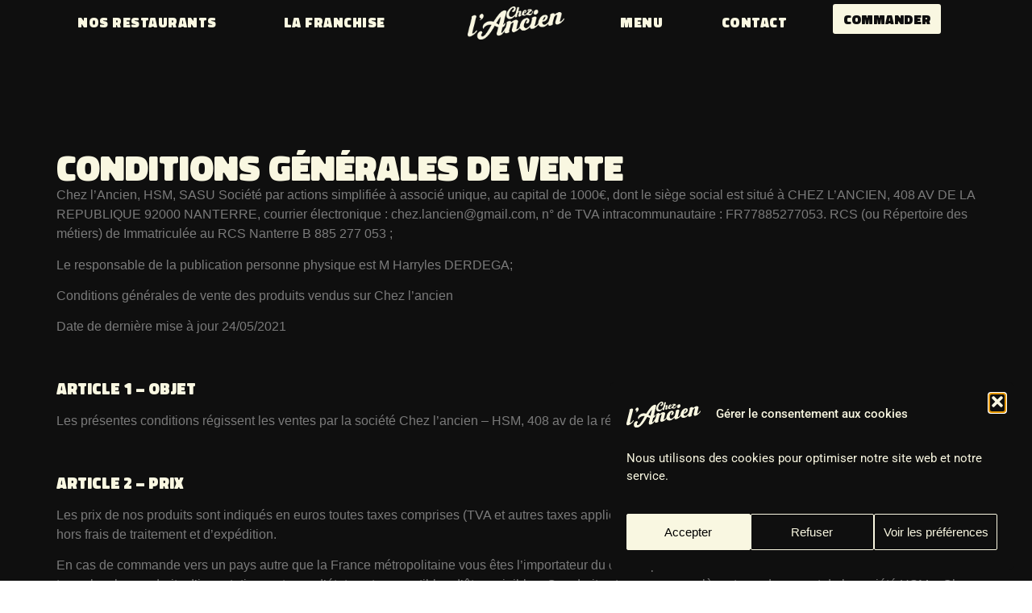

--- FILE ---
content_type: text/html; charset=UTF-8
request_url: https://chezlancien.fr/cgv/
body_size: 25293
content:
<!doctype html>
<html lang="fr-FR" prefix="og: https://ogp.me/ns#">
<head>
<meta charset="UTF-8">
<meta name="viewport" content="width=device-width, initial-scale=1">
<link rel="profile" href="https://gmpg.org/xfn/11">
<!-- Optimisation des moteurs de recherche par Rank Math - https://rankmath.com/ -->
<title>CGV - Chez l&#039;Ancien</title>
<meta name="description" content="Chez l’Ancien, HSM, SASU Société par actions simplifiée à associé unique, au capital de 1000€, dont le siège social est situé à CHEZ L’ANCIEN, 408 AV DE LA"/>
<meta name="robots" content="follow, noindex"/>
<meta property="og:locale" content="fr_FR" />
<meta property="og:type" content="article" />
<meta property="og:title" content="CGV - Chez l&#039;Ancien" />
<meta property="og:description" content="Chez l’Ancien, HSM, SASU Société par actions simplifiée à associé unique, au capital de 1000€, dont le siège social est situé à CHEZ L’ANCIEN, 408 AV DE LA" />
<meta property="og:url" content="https://chezlancien.fr/cgv/" />
<meta property="og:site_name" content="Chez l&#039;Ancien" />
<meta property="og:updated_time" content="2024-04-19T07:02:43+02:00" />
<meta property="article:published_time" content="2023-04-20T23:03:04+02:00" />
<meta property="article:modified_time" content="2024-04-19T07:02:43+02:00" />
<meta name="twitter:card" content="summary_large_image" />
<meta name="twitter:title" content="CGV - Chez l&#039;Ancien" />
<meta name="twitter:description" content="Chez l’Ancien, HSM, SASU Société par actions simplifiée à associé unique, au capital de 1000€, dont le siège social est situé à CHEZ L’ANCIEN, 408 AV DE LA" />
<meta name="twitter:label1" content="Temps de lecture" />
<meta name="twitter:data1" content="9 minutes" />
<script type="application/ld+json" class="rank-math-schema">{"@context":"https://schema.org","@graph":[{"@type":"Organization","@id":"https://chezlancien.fr/#organization","name":"Chez l'Ancien","url":"https://chezlancien.fr","logo":{"@type":"ImageObject","@id":"https://chezlancien.fr/#logo","url":"https://chezlancien.fr/wp-content/uploads/2023/04/logo5-2.png","contentUrl":"https://chezlancien.fr/wp-content/uploads/2023/04/logo5-2.png","caption":"Chez l'Ancien","inLanguage":"fr-FR","width":"230","height":"265"}},{"@type":"WebSite","@id":"https://chezlancien.fr/#website","url":"https://chezlancien.fr","name":"Chez l'Ancien","publisher":{"@id":"https://chezlancien.fr/#organization"},"inLanguage":"fr-FR"},{"@type":"WebPage","@id":"https://chezlancien.fr/cgv/#webpage","url":"https://chezlancien.fr/cgv/","name":"CGV - Chez l&#039;Ancien","datePublished":"2023-04-20T23:03:04+02:00","dateModified":"2024-04-19T07:02:43+02:00","isPartOf":{"@id":"https://chezlancien.fr/#website"},"inLanguage":"fr-FR"},{"@type":"Person","@id":"https://chezlancien.fr/author/chezlancien/","name":"Chezlancien","url":"https://chezlancien.fr/author/chezlancien/","image":{"@type":"ImageObject","@id":"https://secure.gravatar.com/avatar/19297aeb089c0732fa535c0c3b0b2e651060d4c34a10a8e50076c73e60ec3285?s=96&amp;d=mm&amp;r=g","url":"https://secure.gravatar.com/avatar/19297aeb089c0732fa535c0c3b0b2e651060d4c34a10a8e50076c73e60ec3285?s=96&amp;d=mm&amp;r=g","caption":"Chezlancien","inLanguage":"fr-FR"},"worksFor":{"@id":"https://chezlancien.fr/#organization"}},{"@type":"Article","headline":"CGV - Chez l&#039;Ancien","datePublished":"2023-04-20T23:03:04+02:00","dateModified":"2024-04-19T07:02:43+02:00","author":{"@id":"https://chezlancien.fr/author/chezlancien/","name":"Chezlancien"},"publisher":{"@id":"https://chezlancien.fr/#organization"},"description":"Chez l\u2019Ancien, HSM,\u00a0SASU Soci\u00e9t\u00e9 par actions simplifi\u00e9e \u00e0 associ\u00e9 unique, au capital de 1000\u20ac, dont le si\u00e8ge social est situ\u00e9 \u00e0\u00a0CHEZ L\u2019ANCIEN, 408 AV DE LA","name":"CGV - Chez l&#039;Ancien","@id":"https://chezlancien.fr/cgv/#richSnippet","isPartOf":{"@id":"https://chezlancien.fr/cgv/#webpage"},"inLanguage":"fr-FR","mainEntityOfPage":{"@id":"https://chezlancien.fr/cgv/#webpage"}}]}</script>
<!-- /Extension Rank Math WordPress SEO -->
<link rel="alternate" type="application/rss+xml" title="Chez l&#039;Ancien &raquo; Flux" href="https://chezlancien.fr/feed/" />
<link rel="alternate" type="application/rss+xml" title="Chez l&#039;Ancien &raquo; Flux des commentaires" href="https://chezlancien.fr/comments/feed/" />
<link rel="alternate" title="oEmbed (JSON)" type="application/json+oembed" href="https://chezlancien.fr/wp-json/oembed/1.0/embed?url=https%3A%2F%2Fchezlancien.fr%2Fcgv%2F" />
<link rel="alternate" title="oEmbed (XML)" type="text/xml+oembed" href="https://chezlancien.fr/wp-json/oembed/1.0/embed?url=https%3A%2F%2Fchezlancien.fr%2Fcgv%2F&#038;format=xml" />
<style id='wp-img-auto-sizes-contain-inline-css'>
img:is([sizes=auto i],[sizes^="auto," i]){contain-intrinsic-size:3000px 1500px}
/*# sourceURL=wp-img-auto-sizes-contain-inline-css */
</style>
<style id='wp-emoji-styles-inline-css'>
img.wp-smiley, img.emoji {
display: inline !important;
border: none !important;
box-shadow: none !important;
height: 1em !important;
width: 1em !important;
margin: 0 0.07em !important;
vertical-align: -0.1em !important;
background: none !important;
padding: 0 !important;
}
/*# sourceURL=wp-emoji-styles-inline-css */
</style>
<!-- <link rel='stylesheet' id='cmplz-general-css' href='https://chezlancien.fr/wp-content/plugins/complianz-gdpr/assets/css/cookieblocker.min.css?ver=1754575043' media='all' /> -->
<!-- <link rel='stylesheet' id='hello-elementor-css' href='https://chezlancien.fr/wp-content/themes/hello-elementor/assets/css/reset.css?ver=3.4.4' media='all' /> -->
<!-- <link rel='stylesheet' id='hello-elementor-theme-style-css' href='https://chezlancien.fr/wp-content/themes/hello-elementor/assets/css/theme.css?ver=3.4.4' media='all' /> -->
<!-- <link rel='stylesheet' id='hello-elementor-header-footer-css' href='https://chezlancien.fr/wp-content/themes/hello-elementor/assets/css/header-footer.css?ver=3.4.4' media='all' /> -->
<!-- <link rel='stylesheet' id='elementor-frontend-css' href='https://chezlancien.fr/wp-content/uploads/elementor/css/custom-frontend.min.css?ver=1764763373' media='all' /> -->
<link rel="stylesheet" type="text/css" href="//chezlancien.fr/wp-content/cache/wpfc-minified/6j7zb5xr/6lq0x.css" media="all"/>
<link rel='stylesheet' id='elementor-post-5-css' href='https://chezlancien.fr/wp-content/uploads/elementor/css/post-5.css?ver=1764763373' media='all' />
<!-- <link rel='stylesheet' id='widget-nav-menu-css' href='https://chezlancien.fr/wp-content/uploads/elementor/css/custom-pro-widget-nav-menu.min.css?ver=1764763373' media='all' /> -->
<!-- <link rel='stylesheet' id='widget-image-css' href='https://chezlancien.fr/wp-content/plugins/elementor/assets/css/widget-image.min.css?ver=3.31.1' media='all' /> -->
<!-- <link rel='stylesheet' id='e-animation-grow-css' href='https://chezlancien.fr/wp-content/plugins/elementor/assets/lib/animations/styles/e-animation-grow.min.css?ver=3.31.1' media='all' /> -->
<!-- <link rel='stylesheet' id='widget-heading-css' href='https://chezlancien.fr/wp-content/plugins/elementor/assets/css/widget-heading.min.css?ver=3.31.1' media='all' /> -->
<!-- <link rel='stylesheet' id='widget-icon-list-css' href='https://chezlancien.fr/wp-content/uploads/elementor/css/custom-widget-icon-list.min.css?ver=1764763373' media='all' /> -->
<!-- <link rel='stylesheet' id='widget-divider-css' href='https://chezlancien.fr/wp-content/plugins/elementor/assets/css/widget-divider.min.css?ver=3.31.1' media='all' /> -->
<!-- <link rel='stylesheet' id='elementor-icons-css' href='https://chezlancien.fr/wp-content/plugins/elementor/assets/lib/eicons/css/elementor-icons.min.css?ver=5.43.0' media='all' /> -->
<!-- <link rel='stylesheet' id='she-header-style-css' href='https://chezlancien.fr/wp-content/plugins/sticky-header-effects-for-elementor/assets/css/she-header-style.css?ver=2.1.0' media='all' /> -->
<link rel="stylesheet" type="text/css" href="//chezlancien.fr/wp-content/cache/wpfc-minified/lkvippkr/6ludq.css" media="all"/>
<link rel='stylesheet' id='elementor-post-445-css' href='https://chezlancien.fr/wp-content/uploads/elementor/css/post-445.css?ver=1765188232' media='all' />
<link rel='stylesheet' id='elementor-post-536-css' href='https://chezlancien.fr/wp-content/uploads/elementor/css/post-536.css?ver=1764763373' media='all' />
<link rel='stylesheet' id='elementor-post-336-css' href='https://chezlancien.fr/wp-content/uploads/elementor/css/post-336.css?ver=1764763373' media='all' />
<!-- <link rel='stylesheet' id='hello-elementor-child-style-css' href='https://chezlancien.fr/wp-content/themes/hello-theme-child-master/style.css?ver=1.0.0' media='all' /> -->
<!-- <link rel='stylesheet' id='bdt-uikit-css' href='https://chezlancien.fr/wp-content/plugins/bdthemes-element-pack-lite/assets/css/bdt-uikit.css?ver=3.21.7' media='all' /> -->
<!-- <link rel='stylesheet' id='ep-helper-css' href='https://chezlancien.fr/wp-content/plugins/bdthemes-element-pack-lite/assets/css/ep-helper.css?ver=8.1.6' media='all' /> -->
<!-- <link rel='stylesheet' id='elementor-gf-local-roboto-css' href='https://chezlancien.fr/wp-content/uploads/elementor/google-fonts/css/roboto.css?ver=1754575121' media='all' /> -->
<!-- <link rel='stylesheet' id='elementor-gf-local-robotoslab-css' href='https://chezlancien.fr/wp-content/uploads/elementor/google-fonts/css/robotoslab.css?ver=1754575123' media='all' /> -->
<!-- <link rel='stylesheet' id='elementor-icons-shared-0-css' href='https://chezlancien.fr/wp-content/plugins/elementor/assets/lib/font-awesome/css/fontawesome.min.css?ver=5.15.3' media='all' /> -->
<!-- <link rel='stylesheet' id='elementor-icons-fa-solid-css' href='https://chezlancien.fr/wp-content/plugins/elementor/assets/lib/font-awesome/css/solid.min.css?ver=5.15.3' media='all' /> -->
<!-- <link rel='stylesheet' id='elementor-icons-fa-brands-css' href='https://chezlancien.fr/wp-content/plugins/elementor/assets/lib/font-awesome/css/brands.min.css?ver=5.15.3' media='all' /> -->
<link rel="stylesheet" type="text/css" href="//chezlancien.fr/wp-content/cache/wpfc-minified/d5mh7aix/6lq1g.css" media="all"/>
<script src='//chezlancien.fr/wp-content/cache/wpfc-minified/kpm4im7e/6lq0x.js' type="text/javascript"></script>
<!-- <script src="https://chezlancien.fr/wp-includes/js/jquery/jquery.min.js?ver=3.7.1" id="jquery-core-js"></script> -->
<!-- <script src="https://chezlancien.fr/wp-includes/js/jquery/jquery-migrate.min.js?ver=3.4.1" id="jquery-migrate-js"></script> -->
<!-- <script src="https://chezlancien.fr/wp-content/plugins/sticky-header-effects-for-elementor/assets/js/she-header.js?ver=2.1.0" id="she-header-js"></script> -->
<link rel="https://api.w.org/" href="https://chezlancien.fr/wp-json/" /><link rel="alternate" title="JSON" type="application/json" href="https://chezlancien.fr/wp-json/wp/v2/pages/445" /><link rel="EditURI" type="application/rsd+xml" title="RSD" href="https://chezlancien.fr/xmlrpc.php?rsd" />
<meta name="generator" content="WordPress 6.9" />
<link rel='shortlink' href='https://chezlancien.fr/?p=445' />
<style>.cmplz-hidden {
display: none !important;
}</style><meta name="generator" content="Elementor 3.31.1; features: additional_custom_breakpoints, e_element_cache; settings: css_print_method-external, google_font-enabled, font_display-swap">
<style>
::-webkit-scrollbar {
background-color: #0f0f0f; /* Change this to your desired background color */
width: 6px; /* Adjust the width of the scrollbar */
}
::-webkit-scrollbar-thumb {
background-color: #f9f7e1; /* Change this to your desired scrollbar color */
border-radius: 0px;
}
</style>
<style>
.e-con.e-parent:nth-of-type(n+4):not(.e-lazyloaded):not(.e-no-lazyload),
.e-con.e-parent:nth-of-type(n+4):not(.e-lazyloaded):not(.e-no-lazyload) * {
background-image: none !important;
}
@media screen and (max-height: 1024px) {
.e-con.e-parent:nth-of-type(n+3):not(.e-lazyloaded):not(.e-no-lazyload),
.e-con.e-parent:nth-of-type(n+3):not(.e-lazyloaded):not(.e-no-lazyload) * {
background-image: none !important;
}
}
@media screen and (max-height: 640px) {
.e-con.e-parent:nth-of-type(n+2):not(.e-lazyloaded):not(.e-no-lazyload),
.e-con.e-parent:nth-of-type(n+2):not(.e-lazyloaded):not(.e-no-lazyload) * {
background-image: none !important;
}
}
</style>
<link rel="icon" href="https://chezlancien.fr/wp-content/uploads/2023/04/cropped-Sans-titre-1-32x32.jpg" sizes="32x32" />
<link rel="icon" href="https://chezlancien.fr/wp-content/uploads/2023/04/cropped-Sans-titre-1-192x192.jpg" sizes="192x192" />
<link rel="apple-touch-icon" href="https://chezlancien.fr/wp-content/uploads/2023/04/cropped-Sans-titre-1-180x180.jpg" />
<meta name="msapplication-TileImage" content="https://chezlancien.fr/wp-content/uploads/2023/04/cropped-Sans-titre-1-270x270.jpg" />
<style id="wp-custom-css">
::selection {
color: #0f0f0f;
background: #f9f7e1;
} 
.e-n-accordion-item-title {
-webkit-tap-highlight-color: rgba(0, 0, 0, 0);
-webkit-tap-highlight-color: transparent;
-webkit-user-select: none;
-khtml-user-select: none;
-moz-user-select: none;
-ms-user-select: none;
user-select: none;
}
.e-n-tabs {
-webkit-tap-highlight-color: rgba(0, 0, 0, 0);
-webkit-tap-highlight-color: transparent;
-webkit-user-select: none;
-khtml-user-select: none;
-moz-user-select: none;
-ms-user-select: none;
user-select: none;
}
.elementor-swiper-button-next {
-webkit-tap-highlight-color: rgba(0, 0, 0, 0);
-webkit-tap-highlight-color: transparent;
-webkit-user-select: none;
-khtml-user-select: none;
-moz-user-select: none;
-ms-user-select: none;
user-select: none;
}
.elementor-swiper-button {
-webkit-tap-highlight-color: rgba(0, 0, 0, 0);
-webkit-tap-highlight-color: transparent;
-webkit-user-select: none;
-khtml-user-select: none;
-moz-user-select: none;
-ms-user-select: none;
user-select: none;
}
button,
textarea,
input,
select,
a{
-webkit-tap-highlight-color: rgba(0, 0, 0, 0);
-webkit-tap-highlight-color: transparent;
-webkit-user-select: none;
-khtml-user-select: none;
-moz-user-select: none;
-ms-user-select: none;
user-select: none;
}
-webkit-tap-highlight-color: transparent;
.grecaptcha-badge { 
visibility: hidden !important; 
}
.grecaptcha-badge { 
visibility: hidden !important; 
}
</style>
<style id='global-styles-inline-css'>
:root{--wp--preset--aspect-ratio--square: 1;--wp--preset--aspect-ratio--4-3: 4/3;--wp--preset--aspect-ratio--3-4: 3/4;--wp--preset--aspect-ratio--3-2: 3/2;--wp--preset--aspect-ratio--2-3: 2/3;--wp--preset--aspect-ratio--16-9: 16/9;--wp--preset--aspect-ratio--9-16: 9/16;--wp--preset--color--black: #000000;--wp--preset--color--cyan-bluish-gray: #abb8c3;--wp--preset--color--white: #ffffff;--wp--preset--color--pale-pink: #f78da7;--wp--preset--color--vivid-red: #cf2e2e;--wp--preset--color--luminous-vivid-orange: #ff6900;--wp--preset--color--luminous-vivid-amber: #fcb900;--wp--preset--color--light-green-cyan: #7bdcb5;--wp--preset--color--vivid-green-cyan: #00d084;--wp--preset--color--pale-cyan-blue: #8ed1fc;--wp--preset--color--vivid-cyan-blue: #0693e3;--wp--preset--color--vivid-purple: #9b51e0;--wp--preset--gradient--vivid-cyan-blue-to-vivid-purple: linear-gradient(135deg,rgb(6,147,227) 0%,rgb(155,81,224) 100%);--wp--preset--gradient--light-green-cyan-to-vivid-green-cyan: linear-gradient(135deg,rgb(122,220,180) 0%,rgb(0,208,130) 100%);--wp--preset--gradient--luminous-vivid-amber-to-luminous-vivid-orange: linear-gradient(135deg,rgb(252,185,0) 0%,rgb(255,105,0) 100%);--wp--preset--gradient--luminous-vivid-orange-to-vivid-red: linear-gradient(135deg,rgb(255,105,0) 0%,rgb(207,46,46) 100%);--wp--preset--gradient--very-light-gray-to-cyan-bluish-gray: linear-gradient(135deg,rgb(238,238,238) 0%,rgb(169,184,195) 100%);--wp--preset--gradient--cool-to-warm-spectrum: linear-gradient(135deg,rgb(74,234,220) 0%,rgb(151,120,209) 20%,rgb(207,42,186) 40%,rgb(238,44,130) 60%,rgb(251,105,98) 80%,rgb(254,248,76) 100%);--wp--preset--gradient--blush-light-purple: linear-gradient(135deg,rgb(255,206,236) 0%,rgb(152,150,240) 100%);--wp--preset--gradient--blush-bordeaux: linear-gradient(135deg,rgb(254,205,165) 0%,rgb(254,45,45) 50%,rgb(107,0,62) 100%);--wp--preset--gradient--luminous-dusk: linear-gradient(135deg,rgb(255,203,112) 0%,rgb(199,81,192) 50%,rgb(65,88,208) 100%);--wp--preset--gradient--pale-ocean: linear-gradient(135deg,rgb(255,245,203) 0%,rgb(182,227,212) 50%,rgb(51,167,181) 100%);--wp--preset--gradient--electric-grass: linear-gradient(135deg,rgb(202,248,128) 0%,rgb(113,206,126) 100%);--wp--preset--gradient--midnight: linear-gradient(135deg,rgb(2,3,129) 0%,rgb(40,116,252) 100%);--wp--preset--font-size--small: 13px;--wp--preset--font-size--medium: 20px;--wp--preset--font-size--large: 36px;--wp--preset--font-size--x-large: 42px;--wp--preset--spacing--20: 0.44rem;--wp--preset--spacing--30: 0.67rem;--wp--preset--spacing--40: 1rem;--wp--preset--spacing--50: 1.5rem;--wp--preset--spacing--60: 2.25rem;--wp--preset--spacing--70: 3.38rem;--wp--preset--spacing--80: 5.06rem;--wp--preset--shadow--natural: 6px 6px 9px rgba(0, 0, 0, 0.2);--wp--preset--shadow--deep: 12px 12px 50px rgba(0, 0, 0, 0.4);--wp--preset--shadow--sharp: 6px 6px 0px rgba(0, 0, 0, 0.2);--wp--preset--shadow--outlined: 6px 6px 0px -3px rgb(255, 255, 255), 6px 6px rgb(0, 0, 0);--wp--preset--shadow--crisp: 6px 6px 0px rgb(0, 0, 0);}:root { --wp--style--global--content-size: 800px;--wp--style--global--wide-size: 1200px; }:where(body) { margin: 0; }.wp-site-blocks > .alignleft { float: left; margin-right: 2em; }.wp-site-blocks > .alignright { float: right; margin-left: 2em; }.wp-site-blocks > .aligncenter { justify-content: center; margin-left: auto; margin-right: auto; }:where(.wp-site-blocks) > * { margin-block-start: 24px; margin-block-end: 0; }:where(.wp-site-blocks) > :first-child { margin-block-start: 0; }:where(.wp-site-blocks) > :last-child { margin-block-end: 0; }:root { --wp--style--block-gap: 24px; }:root :where(.is-layout-flow) > :first-child{margin-block-start: 0;}:root :where(.is-layout-flow) > :last-child{margin-block-end: 0;}:root :where(.is-layout-flow) > *{margin-block-start: 24px;margin-block-end: 0;}:root :where(.is-layout-constrained) > :first-child{margin-block-start: 0;}:root :where(.is-layout-constrained) > :last-child{margin-block-end: 0;}:root :where(.is-layout-constrained) > *{margin-block-start: 24px;margin-block-end: 0;}:root :where(.is-layout-flex){gap: 24px;}:root :where(.is-layout-grid){gap: 24px;}.is-layout-flow > .alignleft{float: left;margin-inline-start: 0;margin-inline-end: 2em;}.is-layout-flow > .alignright{float: right;margin-inline-start: 2em;margin-inline-end: 0;}.is-layout-flow > .aligncenter{margin-left: auto !important;margin-right: auto !important;}.is-layout-constrained > .alignleft{float: left;margin-inline-start: 0;margin-inline-end: 2em;}.is-layout-constrained > .alignright{float: right;margin-inline-start: 2em;margin-inline-end: 0;}.is-layout-constrained > .aligncenter{margin-left: auto !important;margin-right: auto !important;}.is-layout-constrained > :where(:not(.alignleft):not(.alignright):not(.alignfull)){max-width: var(--wp--style--global--content-size);margin-left: auto !important;margin-right: auto !important;}.is-layout-constrained > .alignwide{max-width: var(--wp--style--global--wide-size);}body .is-layout-flex{display: flex;}.is-layout-flex{flex-wrap: wrap;align-items: center;}.is-layout-flex > :is(*, div){margin: 0;}body .is-layout-grid{display: grid;}.is-layout-grid > :is(*, div){margin: 0;}body{padding-top: 0px;padding-right: 0px;padding-bottom: 0px;padding-left: 0px;}a:where(:not(.wp-element-button)){text-decoration: underline;}:root :where(.wp-element-button, .wp-block-button__link){background-color: #32373c;border-width: 0;color: #fff;font-family: inherit;font-size: inherit;font-style: inherit;font-weight: inherit;letter-spacing: inherit;line-height: inherit;padding-top: calc(0.667em + 2px);padding-right: calc(1.333em + 2px);padding-bottom: calc(0.667em + 2px);padding-left: calc(1.333em + 2px);text-decoration: none;text-transform: inherit;}.has-black-color{color: var(--wp--preset--color--black) !important;}.has-cyan-bluish-gray-color{color: var(--wp--preset--color--cyan-bluish-gray) !important;}.has-white-color{color: var(--wp--preset--color--white) !important;}.has-pale-pink-color{color: var(--wp--preset--color--pale-pink) !important;}.has-vivid-red-color{color: var(--wp--preset--color--vivid-red) !important;}.has-luminous-vivid-orange-color{color: var(--wp--preset--color--luminous-vivid-orange) !important;}.has-luminous-vivid-amber-color{color: var(--wp--preset--color--luminous-vivid-amber) !important;}.has-light-green-cyan-color{color: var(--wp--preset--color--light-green-cyan) !important;}.has-vivid-green-cyan-color{color: var(--wp--preset--color--vivid-green-cyan) !important;}.has-pale-cyan-blue-color{color: var(--wp--preset--color--pale-cyan-blue) !important;}.has-vivid-cyan-blue-color{color: var(--wp--preset--color--vivid-cyan-blue) !important;}.has-vivid-purple-color{color: var(--wp--preset--color--vivid-purple) !important;}.has-black-background-color{background-color: var(--wp--preset--color--black) !important;}.has-cyan-bluish-gray-background-color{background-color: var(--wp--preset--color--cyan-bluish-gray) !important;}.has-white-background-color{background-color: var(--wp--preset--color--white) !important;}.has-pale-pink-background-color{background-color: var(--wp--preset--color--pale-pink) !important;}.has-vivid-red-background-color{background-color: var(--wp--preset--color--vivid-red) !important;}.has-luminous-vivid-orange-background-color{background-color: var(--wp--preset--color--luminous-vivid-orange) !important;}.has-luminous-vivid-amber-background-color{background-color: var(--wp--preset--color--luminous-vivid-amber) !important;}.has-light-green-cyan-background-color{background-color: var(--wp--preset--color--light-green-cyan) !important;}.has-vivid-green-cyan-background-color{background-color: var(--wp--preset--color--vivid-green-cyan) !important;}.has-pale-cyan-blue-background-color{background-color: var(--wp--preset--color--pale-cyan-blue) !important;}.has-vivid-cyan-blue-background-color{background-color: var(--wp--preset--color--vivid-cyan-blue) !important;}.has-vivid-purple-background-color{background-color: var(--wp--preset--color--vivid-purple) !important;}.has-black-border-color{border-color: var(--wp--preset--color--black) !important;}.has-cyan-bluish-gray-border-color{border-color: var(--wp--preset--color--cyan-bluish-gray) !important;}.has-white-border-color{border-color: var(--wp--preset--color--white) !important;}.has-pale-pink-border-color{border-color: var(--wp--preset--color--pale-pink) !important;}.has-vivid-red-border-color{border-color: var(--wp--preset--color--vivid-red) !important;}.has-luminous-vivid-orange-border-color{border-color: var(--wp--preset--color--luminous-vivid-orange) !important;}.has-luminous-vivid-amber-border-color{border-color: var(--wp--preset--color--luminous-vivid-amber) !important;}.has-light-green-cyan-border-color{border-color: var(--wp--preset--color--light-green-cyan) !important;}.has-vivid-green-cyan-border-color{border-color: var(--wp--preset--color--vivid-green-cyan) !important;}.has-pale-cyan-blue-border-color{border-color: var(--wp--preset--color--pale-cyan-blue) !important;}.has-vivid-cyan-blue-border-color{border-color: var(--wp--preset--color--vivid-cyan-blue) !important;}.has-vivid-purple-border-color{border-color: var(--wp--preset--color--vivid-purple) !important;}.has-vivid-cyan-blue-to-vivid-purple-gradient-background{background: var(--wp--preset--gradient--vivid-cyan-blue-to-vivid-purple) !important;}.has-light-green-cyan-to-vivid-green-cyan-gradient-background{background: var(--wp--preset--gradient--light-green-cyan-to-vivid-green-cyan) !important;}.has-luminous-vivid-amber-to-luminous-vivid-orange-gradient-background{background: var(--wp--preset--gradient--luminous-vivid-amber-to-luminous-vivid-orange) !important;}.has-luminous-vivid-orange-to-vivid-red-gradient-background{background: var(--wp--preset--gradient--luminous-vivid-orange-to-vivid-red) !important;}.has-very-light-gray-to-cyan-bluish-gray-gradient-background{background: var(--wp--preset--gradient--very-light-gray-to-cyan-bluish-gray) !important;}.has-cool-to-warm-spectrum-gradient-background{background: var(--wp--preset--gradient--cool-to-warm-spectrum) !important;}.has-blush-light-purple-gradient-background{background: var(--wp--preset--gradient--blush-light-purple) !important;}.has-blush-bordeaux-gradient-background{background: var(--wp--preset--gradient--blush-bordeaux) !important;}.has-luminous-dusk-gradient-background{background: var(--wp--preset--gradient--luminous-dusk) !important;}.has-pale-ocean-gradient-background{background: var(--wp--preset--gradient--pale-ocean) !important;}.has-electric-grass-gradient-background{background: var(--wp--preset--gradient--electric-grass) !important;}.has-midnight-gradient-background{background: var(--wp--preset--gradient--midnight) !important;}.has-small-font-size{font-size: var(--wp--preset--font-size--small) !important;}.has-medium-font-size{font-size: var(--wp--preset--font-size--medium) !important;}.has-large-font-size{font-size: var(--wp--preset--font-size--large) !important;}.has-x-large-font-size{font-size: var(--wp--preset--font-size--x-large) !important;}
/*# sourceURL=global-styles-inline-css */
</style>
<link rel='stylesheet' id='elementor-post-1360-css' href='https://chezlancien.fr/wp-content/uploads/elementor/css/post-1360.css?ver=1764763374' media='all' />
<!-- <link rel='stylesheet' id='e-animation-bounceIn-css' href='https://chezlancien.fr/wp-content/plugins/elementor/assets/lib/animations/styles/bounceIn.min.css?ver=3.31.1' media='all' /> -->
<!-- <link rel='stylesheet' id='e-animation-fadeIn-css' href='https://chezlancien.fr/wp-content/plugins/elementor/assets/lib/animations/styles/fadeIn.min.css?ver=3.31.1' media='all' /> -->
<!-- <link rel='stylesheet' id='widget-social-icons-css' href='https://chezlancien.fr/wp-content/plugins/elementor/assets/css/widget-social-icons.min.css?ver=3.31.1' media='all' /> -->
<!-- <link rel='stylesheet' id='e-apple-webkit-css' href='https://chezlancien.fr/wp-content/uploads/elementor/css/custom-apple-webkit.min.css?ver=1764763373' media='all' /> -->
<!-- <link rel='stylesheet' id='e-sticky-css' href='https://chezlancien.fr/wp-content/plugins/elementor-pro/assets/css/modules/sticky.min.css?ver=3.31.0' media='all' /> -->
<!-- <link rel='stylesheet' id='e-animation-fadeInDown-css' href='https://chezlancien.fr/wp-content/plugins/elementor/assets/lib/animations/styles/fadeInDown.min.css?ver=3.31.1' media='all' /> -->
<!-- <link rel='stylesheet' id='e-popup-css' href='https://chezlancien.fr/wp-content/plugins/elementor-pro/assets/css/conditionals/popup.min.css?ver=3.31.0' media='all' /> -->
</head>
<body data-rsssl=1 data-cmplz=2 class="wp-singular page-template-default page page-id-445 wp-custom-logo wp-embed-responsive wp-theme-hello-elementor wp-child-theme-hello-theme-child-master hello-elementor-default elementor-default elementor-kit-5 elementor-page elementor-page-445">
<a class="skip-link screen-reader-text" href="#content">Aller au contenu</a>
<header data-elementor-type="header" data-elementor-id="536" class="elementor elementor-536 elementor-location-header" data-elementor-post-type="elementor_library">
<div class="elementor-element elementor-element-c84b84e she-header-yes e-flex e-con-boxed e-con e-parent" data-id="c84b84e" data-element_type="container" data-settings="{&quot;background_background&quot;:&quot;classic&quot;,&quot;transparent&quot;:&quot;yes&quot;,&quot;scroll_distance&quot;:{&quot;unit&quot;:&quot;px&quot;,&quot;size&quot;:500,&quot;sizes&quot;:[]},&quot;background_show&quot;:&quot;yes&quot;,&quot;background&quot;:&quot;#0F0F0F&quot;,&quot;scroll_distance_mobile&quot;:{&quot;unit&quot;:&quot;px&quot;,&quot;size&quot;:40,&quot;sizes&quot;:[]},&quot;transparent_on&quot;:[&quot;desktop&quot;,&quot;tablet&quot;,&quot;mobile&quot;],&quot;scroll_distance_laptop&quot;:{&quot;unit&quot;:&quot;px&quot;,&quot;size&quot;:&quot;&quot;,&quot;sizes&quot;:[]},&quot;scroll_distance_tablet&quot;:{&quot;unit&quot;:&quot;px&quot;,&quot;size&quot;:&quot;&quot;,&quot;sizes&quot;:[]},&quot;she_offset_top&quot;:{&quot;unit&quot;:&quot;px&quot;,&quot;size&quot;:0,&quot;sizes&quot;:[]},&quot;she_offset_top_laptop&quot;:{&quot;unit&quot;:&quot;px&quot;,&quot;size&quot;:&quot;&quot;,&quot;sizes&quot;:[]},&quot;she_offset_top_tablet&quot;:{&quot;unit&quot;:&quot;px&quot;,&quot;size&quot;:&quot;&quot;,&quot;sizes&quot;:[]},&quot;she_offset_top_mobile&quot;:{&quot;unit&quot;:&quot;px&quot;,&quot;size&quot;:&quot;&quot;,&quot;sizes&quot;:[]},&quot;she_width&quot;:{&quot;unit&quot;:&quot;%&quot;,&quot;size&quot;:100,&quot;sizes&quot;:[]},&quot;she_width_laptop&quot;:{&quot;unit&quot;:&quot;px&quot;,&quot;size&quot;:&quot;&quot;,&quot;sizes&quot;:[]},&quot;she_width_tablet&quot;:{&quot;unit&quot;:&quot;px&quot;,&quot;size&quot;:&quot;&quot;,&quot;sizes&quot;:[]},&quot;she_width_mobile&quot;:{&quot;unit&quot;:&quot;px&quot;,&quot;size&quot;:&quot;&quot;,&quot;sizes&quot;:[]},&quot;she_padding&quot;:{&quot;unit&quot;:&quot;px&quot;,&quot;top&quot;:0,&quot;right&quot;:&quot;&quot;,&quot;bottom&quot;:0,&quot;left&quot;:&quot;&quot;,&quot;isLinked&quot;:true},&quot;she_padding_laptop&quot;:{&quot;unit&quot;:&quot;px&quot;,&quot;top&quot;:&quot;&quot;,&quot;right&quot;:&quot;&quot;,&quot;bottom&quot;:&quot;&quot;,&quot;left&quot;:&quot;&quot;,&quot;isLinked&quot;:true},&quot;she_padding_tablet&quot;:{&quot;unit&quot;:&quot;px&quot;,&quot;top&quot;:&quot;&quot;,&quot;right&quot;:&quot;&quot;,&quot;bottom&quot;:&quot;&quot;,&quot;left&quot;:&quot;&quot;,&quot;isLinked&quot;:true},&quot;she_padding_mobile&quot;:{&quot;unit&quot;:&quot;px&quot;,&quot;top&quot;:&quot;&quot;,&quot;right&quot;:&quot;&quot;,&quot;bottom&quot;:&quot;&quot;,&quot;left&quot;:&quot;&quot;,&quot;isLinked&quot;:true}}">
<div class="e-con-inner">
<div class="elementor-element elementor-element-0567283 e-con-full e-flex e-con e-child" data-id="0567283" data-element_type="container">
<div class="elementor-element elementor-element-42ea65a e-con-full e-flex e-con e-child" data-id="42ea65a" data-element_type="container">
<div class="elementor-element elementor-element-a74a903 elementor-nav-menu__align-start elementor-nav-menu--dropdown-tablet elementor-nav-menu__text-align-aside elementor-nav-menu--toggle elementor-nav-menu--burger elementor-widget elementor-widget-nav-menu" data-id="a74a903" data-element_type="widget" data-settings="{&quot;layout&quot;:&quot;horizontal&quot;,&quot;submenu_icon&quot;:{&quot;value&quot;:&quot;&lt;i class=\&quot;fas fa-caret-down\&quot;&gt;&lt;\/i&gt;&quot;,&quot;library&quot;:&quot;fa-solid&quot;},&quot;toggle&quot;:&quot;burger&quot;}" data-widget_type="nav-menu.default">
<div class="elementor-widget-container">
<nav aria-label="Menu" class="elementor-nav-menu--main elementor-nav-menu__container elementor-nav-menu--layout-horizontal e--pointer-none">
<ul id="menu-1-a74a903" class="elementor-nav-menu"><li class="menu-item menu-item-type-post_type menu-item-object-page menu-item-1275"><a href="https://chezlancien.fr/nosrestaurants/" class="elementor-item">Nos Restaurants</a></li>
<li class="menu-item menu-item-type-post_type menu-item-object-page menu-item-1974"><a href="https://chezlancien.fr/la-franchise/" class="elementor-item">La Franchise</a></li>
</ul>			</nav>
<div class="elementor-menu-toggle" role="button" tabindex="0" aria-label="Permuter le menu" aria-expanded="false">
<i aria-hidden="true" role="presentation" class="elementor-menu-toggle__icon--open eicon-menu-bar"></i><i aria-hidden="true" role="presentation" class="elementor-menu-toggle__icon--close eicon-close"></i>		</div>
<nav class="elementor-nav-menu--dropdown elementor-nav-menu__container" aria-hidden="true">
<ul id="menu-2-a74a903" class="elementor-nav-menu"><li class="menu-item menu-item-type-post_type menu-item-object-page menu-item-1275"><a href="https://chezlancien.fr/nosrestaurants/" class="elementor-item" tabindex="-1">Nos Restaurants</a></li>
<li class="menu-item menu-item-type-post_type menu-item-object-page menu-item-1974"><a href="https://chezlancien.fr/la-franchise/" class="elementor-item" tabindex="-1">La Franchise</a></li>
</ul>			</nav>
</div>
</div>
</div>
</div>
<div class="elementor-element elementor-element-2c897bd e-con-full e-flex e-con e-child" data-id="2c897bd" data-element_type="container">
<div class="elementor-element elementor-element-3d9e2c4 elementor-widget elementor-widget-image" data-id="3d9e2c4" data-element_type="widget" data-widget_type="image.default">
<div class="elementor-widget-container">
<a href="https://chezlancien.fr">
<img fetchpriority="high" width="664" height="229" src="https://chezlancien.fr/wp-content/uploads/2023/04/chez-lancie.png" class="attachment-full size-full wp-image-663" alt="Chez L&#039;Ancien Logo" srcset="https://chezlancien.fr/wp-content/uploads/2023/04/chez-lancie.png 664w, https://chezlancien.fr/wp-content/uploads/2023/04/chez-lancie-300x103.png 300w" sizes="(max-width: 664px) 100vw, 664px" />								</a>
</div>
</div>
</div>
<div class="elementor-element elementor-element-4b2cd62 e-con-full e-flex e-con e-child" data-id="4b2cd62" data-element_type="container">
<div class="elementor-element elementor-element-ddcd25c e-con-full e-flex e-con e-child" data-id="ddcd25c" data-element_type="container">
<div class="elementor-element elementor-element-e54b928 elementor-nav-menu__align-center elementor-nav-menu--dropdown-tablet elementor-nav-menu__text-align-aside elementor-nav-menu--toggle elementor-nav-menu--burger elementor-widget elementor-widget-nav-menu" data-id="e54b928" data-element_type="widget" data-settings="{&quot;layout&quot;:&quot;horizontal&quot;,&quot;submenu_icon&quot;:{&quot;value&quot;:&quot;&lt;i class=\&quot;fas fa-caret-down\&quot;&gt;&lt;\/i&gt;&quot;,&quot;library&quot;:&quot;fa-solid&quot;},&quot;toggle&quot;:&quot;burger&quot;}" data-widget_type="nav-menu.default">
<div class="elementor-widget-container">
<nav aria-label="Menu" class="elementor-nav-menu--main elementor-nav-menu__container elementor-nav-menu--layout-horizontal e--pointer-none">
<ul id="menu-1-e54b928" class="elementor-nav-menu"><li class="menu-item menu-item-type-post_type menu-item-object-page menu-item-3412"><a href="https://chezlancien.fr/le-menu/" class="elementor-item">Menu</a></li>
<li class="menu-item menu-item-type-post_type menu-item-object-page menu-item-1562"><a href="https://chezlancien.fr/contact/" class="elementor-item">Contact</a></li>
</ul>			</nav>
<div class="elementor-menu-toggle" role="button" tabindex="0" aria-label="Permuter le menu" aria-expanded="false">
<i aria-hidden="true" role="presentation" class="elementor-menu-toggle__icon--open eicon-menu-bar"></i><i aria-hidden="true" role="presentation" class="elementor-menu-toggle__icon--close eicon-close"></i>		</div>
<nav class="elementor-nav-menu--dropdown elementor-nav-menu__container" aria-hidden="true">
<ul id="menu-2-e54b928" class="elementor-nav-menu"><li class="menu-item menu-item-type-post_type menu-item-object-page menu-item-3412"><a href="https://chezlancien.fr/le-menu/" class="elementor-item" tabindex="-1">Menu</a></li>
<li class="menu-item menu-item-type-post_type menu-item-object-page menu-item-1562"><a href="https://chezlancien.fr/contact/" class="elementor-item" tabindex="-1">Contact</a></li>
</ul>			</nav>
</div>
</div>
</div>
<div class="elementor-element elementor-element-70645e3 elementor-align-left elementor-mobile-align-center elementor-widget-mobile__width-inherit elementor-widget elementor-widget-button" data-id="70645e3" data-element_type="widget" data-widget_type="button.default">
<div class="elementor-widget-container">
<div class="elementor-button-wrapper">
<a class="elementor-button elementor-button-link elementor-size-sm elementor-animation-grow" href="https://chezlancien.fr/nosrestaurants/">
<span class="elementor-button-content-wrapper">
<span class="elementor-button-text">commander</span>
</span>
</a>
</div>
</div>
</div>
<div class="elementor-element elementor-element-03f1550 e-transform elementor-widget elementor-widget-ucaddon_animated_hamburger_icon" data-id="03f1550" data-element_type="widget" data-settings="{&quot;_transform_scale_effect_mobile&quot;:{&quot;unit&quot;:&quot;px&quot;,&quot;size&quot;:0.7,&quot;sizes&quot;:[]},&quot;_transform_scale_effect&quot;:{&quot;unit&quot;:&quot;px&quot;,&quot;size&quot;:&quot;&quot;,&quot;sizes&quot;:[]},&quot;_transform_scale_effect_laptop&quot;:{&quot;unit&quot;:&quot;px&quot;,&quot;size&quot;:&quot;&quot;,&quot;sizes&quot;:[]},&quot;_transform_scale_effect_tablet&quot;:{&quot;unit&quot;:&quot;px&quot;,&quot;size&quot;:&quot;&quot;,&quot;sizes&quot;:[]}}" data-widget_type="ucaddon_animated_hamburger_icon.default">
<div class="elementor-widget-container">
<!-- start Animated Hamburger Icon -->
<!-- <link id='uc_ac_assets_file_uc_animated_hamburger_icon_css_11088-css' href='https://chezlancien.fr/wp-content/uploads/ac_assets/uc_animated_hamburger_icon/uc_animated_hamburger_icon.css' type='text/css' rel='stylesheet' > -->
<link rel="stylesheet" type="text/css" href="//chezlancien.fr/wp-content/cache/wpfc-minified/lbdmkslr/6lq0x.css" media="all"/>
<style>/* widget: Animated Hamburger Icon */
#uc_animated_hamburger_icon_elementor_03f1550.uc_animated_hamburger_icon_holder{ 
position: relative;
z-index: 1000000000000;
}
#uc_animated_hamburger_icon_elementor_03f1550 .uc_hamburger{
display: inline-block;  
}
#uc_animated_hamburger_icon_elementor_03f1550 .uc_animated_hamburger_icon {
transition: background-color .3s;
text-align: center;
}
</style>
<div class="uc_animated_hamburger_icon_holder" id="uc_animated_hamburger_icon_elementor_03f1550" style="text-align: center;">
<a id="hamburger_close_trigger" class='uc-icon-close-trigger' href="javascript:void(0)" style='display:none'>Close Trigger</a>
<a href="#elementor-action%3Aaction%3Dpopup%3Aopen%26settings%3DeyJpZCI6IjEzNjAiLCJ0b2dnbGUiOmZhbHNlfQ%3D%3D"  class="uc_animated_hamburger_icon">
<div class="uc_hamburger" id="hamburger-13">
<span class="uc_line"></span>
<span class="uc_line"></span>
<span class="uc_line"></span>
</div>
</a>
</div>
<!-- end Animated Hamburger Icon -->				</div>
</div>
</div>
</div>
</div>
</header>
<main id="content" class="site-main post-445 page type-page status-publish hentry">
<div class="page-content">
<div data-elementor-type="wp-page" data-elementor-id="445" class="elementor elementor-445" data-elementor-post-type="page">
<div class="elementor-element elementor-element-3ccb900 e-flex e-con-boxed e-con e-parent" data-id="3ccb900" data-element_type="container" data-settings="{&quot;background_background&quot;:&quot;classic&quot;}">
<div class="e-con-inner">
<div class="elementor-element elementor-element-b428155 elementor-widget elementor-widget-heading" data-id="b428155" data-element_type="widget" data-widget_type="heading.default">
<div class="elementor-widget-container">
<h2 class="elementor-heading-title elementor-size-default">Conditions générales de vente
</h2>				</div>
</div>
<div class="elementor-element elementor-element-b4b7f92 elementor-widget elementor-widget-text-editor" data-id="b4b7f92" data-element_type="widget" data-widget_type="text-editor.default">
<div class="elementor-widget-container">
<p>Chez l’Ancien, HSM, SASU Société par actions simplifiée à associé unique, au capital de 1000€, dont le siège social est situé à CHEZ L’ANCIEN, 408 AV DE LA REPUBLIQUE 92000 NANTERRE, courrier électronique : chez.lancien@gmail.com, n° de TVA intracommunautaire : FR77885277053. RCS (ou Répertoire des métiers) de Immatriculée au RCS Nanterre B 885 277 053 ;</p><p>Le responsable de la publication personne physique est M Harryles DERDEGA;</p><p>Conditions générales de vente des produits vendus sur Chez l’ancien</p><p>Date de dernière mise à jour 24/05/2021</p><p> </p><h2>Article 1 – Objet</h2><p>Les présentes conditions régissent les ventes par la société Chez l’ancien – HSM, 408 av de la république, 92000 Nanterre.</p><p> </p><h2>Article 2 – Prix</h2><p>Les prix de nos produits sont indiqués en euros toutes taxes comprises (TVA et autres taxes applicables au jour de la commande), sauf indication contraire et hors frais de traitement et d’expédition.</p><p>En cas de commande vers un pays autre que la France métropolitaine vous êtes l’importateur du ou des produits concernés. Des droits de douane ou autres taxes locales ou droits d’importation ou taxes d’état sont susceptibles d’être exigibles. Ces droits et sommes ne relèvent pas du ressort de la société HSM – Chez l’Ancien. Ils seront à votre charge et relèvent de votre entière responsabilité, tant en termes de déclarations que de paiements aux autorités et organismes compétents de votre pays. Nous vous conseillons de vous renseigner sur ces aspects auprès de vos autorités locales.</p><p>Toutes les commandes quelle que soit leur origine sont payables en euros.</p><p>La société HSM – Chez l’Ancien se réserve le droit de modifier ses prix à tout moment, mais le produit sera facturé sur la base du tarif en vigueur au moment de la validation de la commande et sous réserve de disponibilité.</p><p>Les produits demeurent la propriété de la société HSM – Chez l’Ancien jusqu’au paiement complet du prix.</p><p>Attention : dès que vous prenez possession physiquement des produits commandés, les risques de perte ou d’endommagement des produits vous sont transférés.</p><p> </p><h2>Article 3 – Commandes</h2><p>Vous pouvez passer commande :</p><p>Sur Internet : https://chezlancien.fr.</p><p>Les informations contractuelles sont présentées en langue française et feront l’objet d’une confirmation au plus tard au moment de la validation de votre commande.</p><p>La société HSM – Chez l’Ancien se réserve le droit de ne pas enregistrer un paiement, et de ne pas confirmer une commande pour quelque raison que ce soit, et plus particulièrement en cas de problème d’approvisionnement, ou en cas de difficulté concernant la commande reçue.</p><p> </p><h2>Article 4 – Validation de votre commande</h2><p>Toute commande figurant sur le site Internet https:/chezlancien.fr suppose l’adhésion aux présentes Conditions Générales. Toute confirmation de commande entraîne votre adhésion pleine et entière aux présentes conditions générales de vente, sans exception ni réserve.</p><p>L’ensemble des données fournies et la confirmation enregistrée vaudront preuve de la transaction.</p><p>Vous déclarez en avoir parfaite connaissance.</p><p>La confirmation de commande vaudra signature et acceptation des opérations effectuées.</p><p>Un récapitulatif des informations de votre commande et des présentes Conditions Générales, vous sera communiqué en format PDF via l’adresse e-mail de confirmation de votre commande.</p><p> </p><h2>Article 5 – Paiement</h2><p>Le fait de valider votre commande implique pour vous l’obligation de payer le prix indiqué.</p><p>Le règlement de vos achats s’effectue par carte bancaire grâce au système sécurisé .</p><p>Le débit de la carte n’est effectué qu’au moment de l’expédition de la commande. En cas de livraisons fractionnées, seuls les produits expédiés sont débités.</p><p> </p><h2>Article 6 – Rétractation</h2><p>Conformément aux dispositions de l’article L.121-21 du Code de la Consommation, vous disposez d’un délai de rétractation de 14 jours à compter de la réception de vos produits pour exercer votre droit de rétraction sans avoir à justifier de motifs ni à payer de pénalité.</p><p>Les retours sont à effectuer dans leur état d’origine et complets (emballage, accessoires, notice). Dans ce cadre, votre responsabilité est engagée. Tout dommage subi par le produit à cette occasion peut être de nature à faire échec au droit de rétractation.</p><p>Les frais de retour sont .</p><p>En cas d’exercice du droit de rétractation, la société HSM – Chez l’Ancien procédera au remboursement des sommes versées, dans un délai de 14 jours suivant la notification de votre demande et via le même moyen de paiement que celui utilisé lors de la commande.</p><p>EXCEPTIONS AU DROIT DE RETRACTATION</p><p>Conformément aux dispositions de l’article L.121-21-8 du Code de la Consommation, le droit de rétractation ne s’applique pas à :</p><p>La fourniture de services pleinement exécutés avant la fin du délai de rétractation et dont l’exécution a commencé après accord préalable exprès du consommateur et renoncement exprès à son droit de rétractation.</p><p>La fourniture de biens ou de services dont le prix dépend de fluctuations sur le marché financier échappant au contrôle du professionnel et susceptibles de se produire pendant le délai de rétractation.</p><p>La fourniture de biens confectionnés selon les spécifications du consommateur ou nettement personnalisés.</p><p>La fourniture de biens susceptibles de se détériorer ou de se périmer rapidement.</p><p>La fourniture de biens qui ont été descellés par le consommateur après la livraison et qui ne peuvent être renvoyés pour des raisons d’hygiène ou de protection de la santé.</p><p>La fourniture de biens qui, après avoir été livrés et de par leur nature, sont mélangés de manière indissociable avec d’autres articles ;</p><p>La fourniture de boissons alcoolisées dont la livraison est différée au-delà de trente jours et dont la valeur convenue à la conclusion du contrat dépend de fluctuations sur le marché échappant au contrôle du professionnel.</p><p>La fourniture d’enregistrements audio ou vidéo ou de logiciels informatiques lorsqu’ils ont été descellés par le consommateur après la livraison.</p><p>La fourniture d’un journal, d’un périodique ou d’un magazine, sauf pour les contrats d’abonnement à ces publications.</p><p>Les transactions conclues lors d’une enchère publique.</p><p>La fourniture d’un contenu numérique non fourni sur un support matériel dont l’exécution a commencé après accord préalable exprès du consommateur et renoncement exprès à son droit de rétractation.</p><p> </p><h2>Article 7- Disponibilité</h2><p>Nos produits sont proposés tant qu’ils sont visibles sur le site https://chezlancien.fr et dans la limite des stocks disponibles. Pour les produits non stockés, nos offres sont valables sous réserve de disponibilité chez nos fournisseurs.</p><p>En cas d’indisponibilité de produit après passation de votre commande, nous vous en informerons par mail. Votre commande sera automatiquement annulée et aucun débit bancaire ne sera effectué.</p><p>En outre, le site Internet https://chezlancien.fr n’a pas vocation à vendre ses produits en quantités importantes. Par conséquent la société HSM – Chez l’Ancien se réserve le droit de refuser les commandes de articles identiques.</p><p> </p><h2>Article 8 – Livraison</h2><p>Les produits sont livrés à l’adresse de livraison indiquée au cours du processus de commande, dans le délai indiqué sur la page de validation de la commande.</p><p>En cas de retard d’expédition, un mail vous sera adressé pour vous informer d’une éventuelle conséquence sur le délai de livraison qui vous a été indiqué.</p><p>Conformément aux dispositions légales, en cas de retard de livraison, vous bénéficiez de la possibilité d’annuler la commande dans les conditions et modalités définies à l’article L 138-2 du Code de la Consommation. Si entre temps vous recevez le produit nous procéderons à son remboursement et aux frais d’acheminement dans les conditions de l’article L 138-3 du Code de la Consommation.</p><p>En cas de livraisons par une transporteur, la société HSM – Chez l’Ancien ne peut être tenue pour responsable de retard de livraison dû exclusivement à une indisponibilité du client après plusieurs propositions de rendez-vous.</p><p> </p><h2>Article 9 – Garantie</h2><p>Tous nos produits bénéficient de la garantie légale de conformité et de la garantie des vices cachés, prévues par les articles 1641 et suivants du Code civil. En cas de non-conformité d’un produit vendu, il pourra être retourné, échangé ou remboursé.</p><p>Toutes les réclamations, demandes d’échange ou de remboursement doivent s’effectuer par dans le délai de 30 jours de la livraison.</p><p>Les produits doivent nous être retournés dans l’état dans lequel vous les avez reçus avec l’ensemble des éléments (accessoires, emballage, notice…). Les frais d’envoi vous seront remboursés sur la base du tarif facturé et les frais de retour vous seront remboursés sur présentation des justificatifs.</p><p>Les dispositions de cet Article ne vous empêchent pas de bénéficier du droit de rétractation prévu à l’article 6.</p><p> </p><h2>Article 10 – Responsabilité</h2><p>Les produits proposés sont conformes à la législation française en vigueur. La responsabilité de la société HSM – Chez l’Ancien ne saurait être engagée en cas de non-respect de la législation du pays où le produit est livré. Il vous appartient de vérifier auprès des autorités locales les possibilités d’importation ou d’utilisation des produits ou services que vous envisagez de commander.</p><p>Par ailleurs, la société HSM – Chez l’Ancien ne saurait être tenue pour responsable des dommages résultant d’une mauvaise utilisation du produit acheté.</p><p>Enfin la responsabilité de la société HSM – Chez l’Ancien ne saurait être engagée pour tous les inconvénients ou dommages inhérents à l’utilisation du réseau Internet, notamment une rupture de service, une intrusion extérieure ou la présence de virus informatiques.</p><p> </p><h2>Article 11 – Droit applicable en cas de litiges</h2><p>La langue du présent contrat est la langue française. Les présentes conditions de vente sont soumises à la loi française. En cas de litige, les tribunaux français seront les seuls compétents.</p><p> </p><h2>Article 12 – Propriété intellectuelle</h2><p>Tous les éléments du site https://chezlancien.fr sont et restent la propriété intellectuelle et exclusive de la société HSM – Chez l’Ancien. Nul n’est autorisé à reproduire, exploiter, rediffuser, ou utiliser à quelque titre que ce soit, même partiellement, des éléments du site qu’ils soient logiciels, visuels ou sonores. Tout lien simple ou par hypertexte est strictement interdit sans un accord écrit exprès de la société HSM – Chez l’Ancien.</p><p> </p><h2>Article 13 – Données personnelles</h2><p>La société HSM – Chez l’Ancien se réserve le droit de collecter les informations nominatives et les données personnelles vous concernant. Elles sont nécessaires à la gestion de votre commande, ainsi qu’à l’amélioration des services et des informations que nous vous adressons.</p><p>Elles peuvent aussi être transmises aux sociétés qui contribuent à ces relations, telles que celles chargées de l’exécution des services et commandes pour leur gestion, exécution, traitement et paiement.</p><p>Ces informations et données sont également conservées à des fins de sécurité, afin de respecter les obligations légales et réglementaires.</p><p>Conformément à la loi du 6 janvier 1978, vous disposez d’un droit d’accès, de rectification et d’opposition aux informations nominatives et aux données personnelles vous concernant, directement sur le site Internet.</p><p> </p><h2>Article 14 – Archivage Preuve</h2><p>La société HSM – Chez l’Ancien archivera les bons de commandes et les factures sur un support fiable et durable constituant une copie fidèle conformément aux dispositions de l’article 1348 du Code civil.</p><p>Les registres informatisés de la société HSM – Chez l’Ancien seront considérés par toutes les parties concernées comme preuve des communications, commandes, paiements et transactions intervenus entre les parties.</p>								</div>
</div>
</div>
</div>
</div>
</div>
</main>
		<footer data-elementor-type="footer" data-elementor-id="336" class="elementor elementor-336 elementor-location-footer" data-elementor-post-type="elementor_library">
<div class="elementor-element elementor-element-6999852 e-flex e-con-boxed e-con e-parent" data-id="6999852" data-element_type="container" data-settings="{&quot;background_background&quot;:&quot;classic&quot;}">
<div class="e-con-inner">
<div class="elementor-element elementor-element-0f7b035 elementor-widget elementor-widget-image" data-id="0f7b035" data-element_type="widget" data-widget_type="image.default">
<div class="elementor-widget-container">
<a href="https://chezlancien.fr">
<img width="644" height="751" src="https://chezlancien.fr/wp-content/uploads/2023/04/logo5-4.png" class="elementor-animation-grow attachment-medium_large size-medium_large wp-image-164" alt="Chez l&#039;Ancien logo footer" srcset="https://chezlancien.fr/wp-content/uploads/2023/04/logo5-4.png 644w, https://chezlancien.fr/wp-content/uploads/2023/04/logo5-4-257x300.png 257w" sizes="(max-width: 644px) 100vw, 644px" />								</a>
</div>
</div>
<div class="elementor-element elementor-element-7354182 e-flex e-con-boxed e-con e-child" data-id="7354182" data-element_type="container">
<div class="e-con-inner">
<div class="elementor-element elementor-element-19e202c e-flex e-con-boxed e-con e-child" data-id="19e202c" data-element_type="container">
<div class="e-con-inner">
<div class="elementor-element elementor-element-654d0a1 elementor-widget elementor-widget-heading" data-id="654d0a1" data-element_type="widget" data-widget_type="heading.default">
<div class="elementor-widget-container">
<h2 class="elementor-heading-title elementor-size-default">nos réseaux</h2>				</div>
</div>
<div class="elementor-element elementor-element-ca21336 elementor-align-center elementor-icon-list--layout-traditional elementor-list-item-link-full_width elementor-widget elementor-widget-icon-list" data-id="ca21336" data-element_type="widget" data-widget_type="icon-list.default">
<div class="elementor-widget-container">
<ul class="elementor-icon-list-items">
<li class="elementor-icon-list-item">
<a href="https://www.instagram.com/chezlancien/" target="_blank">
<span class="elementor-icon-list-icon">
<svg xmlns="http://www.w3.org/2000/svg" xmlns:xlink="http://www.w3.org/1999/xlink" xmlns:svgjs="http://svgjs.com/svgjs" width="512" height="512" x="0" y="0" viewBox="0 0 512 512" style="enable-background:new 0 0 512 512" xml:space="preserve" class=""><g><path d="M305 256c0 27.063-21.938 49-49 49s-49-21.938-49-49 21.938-49 49-49 49 21.938 49 49zm0 0" fill="#f9f7e1" data-original="#000000" class=""></path><path d="M370.594 169.305a45.546 45.546 0 0 0-10.996-16.903 45.514 45.514 0 0 0-16.903-10.996c-5.18-2.011-12.96-4.406-27.293-5.058-15.504-.707-20.152-.86-59.402-.86-39.254 0-43.902.149-59.402.856-14.332.656-22.118 3.05-27.293 5.062a45.483 45.483 0 0 0-16.903 10.996 45.572 45.572 0 0 0-11 16.903c-2.011 5.18-4.406 12.965-5.058 27.297-.707 15.5-.86 20.148-.86 59.402 0 39.25.153 43.898.86 59.402.652 14.332 3.047 22.114 5.058 27.293a45.563 45.563 0 0 0 10.996 16.903 45.514 45.514 0 0 0 16.903 10.996c5.18 2.015 12.965 4.41 27.297 5.062 15.5.707 20.144.856 59.398.856 39.258 0 43.906-.149 59.402-.856 14.332-.652 22.118-3.047 27.297-5.062a48.68 48.68 0 0 0 27.899-27.899c2.011-5.18 4.406-12.96 5.062-27.293.707-15.504.856-20.152.856-59.402 0-39.254-.149-43.902-.856-59.402-.652-14.332-3.047-22.118-5.062-27.297zM256 331.485c-41.691 0-75.488-33.794-75.488-75.485s33.797-75.484 75.488-75.484c41.688 0 75.484 33.793 75.484 75.484S297.688 331.484 256 331.484zm78.469-136.313c-9.742 0-17.64-7.899-17.64-17.64s7.898-17.641 17.64-17.641 17.64 7.898 17.64 17.64c-.004 9.742-7.898 17.64-17.64 17.64zm0 0" fill="#f9f7e1" data-original="#000000" class=""></path><path d="M256 0C114.637 0 0 114.637 0 256s114.637 256 256 256 256-114.637 256-256S397.363 0 256 0zm146.113 316.605c-.71 15.649-3.199 26.333-6.832 35.684a75.164 75.164 0 0 1-42.992 42.992c-9.348 3.633-20.035 6.117-35.68 6.832-15.675.715-20.683.887-60.605.887-39.926 0-44.93-.172-60.61-.887-15.644-.715-26.331-3.199-35.68-6.832a72.018 72.018 0 0 1-26.038-16.957 72.044 72.044 0 0 1-16.953-26.035c-3.633-9.348-6.121-20.035-6.832-35.68-.723-15.68-.891-20.687-.891-60.609s.168-44.93.887-60.605c.71-15.649 3.195-26.332 6.828-35.684a72.013 72.013 0 0 1 16.96-26.035 72.003 72.003 0 0 1 26.036-16.957c9.352-3.633 20.035-6.117 35.684-6.832C211.07 109.172 216.078 109 256 109s44.93.172 60.605.89c15.649.712 26.332 3.196 35.684 6.825a72.061 72.061 0 0 1 26.04 16.96 72.027 72.027 0 0 1 16.952 26.036c3.637 9.352 6.121 20.035 6.836 35.684.715 15.675.883 20.683.883 60.605s-.168 44.93-.887 60.605zm0 0" fill="#f9f7e1" data-original="#000000" class=""></path></g></svg>						</span>
<span class="elementor-icon-list-text">chezlancien</span>
</a>
</li>
<li class="elementor-icon-list-item">
<a href="https://www.snapchat.com/add/chez-lancien?share_id=159ZCgW0TYy0naBYlZ8AxA&#038;locale=fr_FR&#038;sid=dd4933db1ab74b5ba54bce8ca1719a87" target="_blank">
<span class="elementor-icon-list-icon">
<i aria-hidden="true" class="fab fa-snapchat"></i>						</span>
<span class="elementor-icon-list-text">chezlancien</span>
</a>
</li>
<li class="elementor-icon-list-item">
<a href="https://www.tiktok.com/@chezlancien" target="_blank">
<span class="elementor-icon-list-icon">
<svg xmlns="http://www.w3.org/2000/svg" xmlns:xlink="http://www.w3.org/1999/xlink" xmlns:svgjs="http://svgjs.com/svgjs" width="512" height="512" x="0" y="0" viewBox="0 0 152 152" style="enable-background:new 0 0 512 512" xml:space="preserve" class=""><g><g data-name="Layer 2"><path d="M76 0a76 76 0 1 0 76 76A76 76 0 0 0 76 0zm34.26 67.53c-6.78.75-12.59-1.93-18.4-5.35 0 .56.17 17.92-.12 26.2-.29 8.51-3.33 16-10 21.59-14.14 11.87-34.21 5.46-39-12.69-2.6-9.89-.34-18.8 7.42-25.85 4.37-4 9.76-5.78 15.54-6.52 1.24-.16 2.49-.23 3.83-.35V78c-1.7.42-3.42.79-5.11 1.29A23 23 0 0 0 61 80.58a11 11 0 0 0-4 17 12 12 0 0 0 11.47 4.84c4.37-.53 7.11-3.28 8.73-7.23a25 25 0 0 0 1.43-9.76c-.06-16.32-.06-32.63-.09-48.95a4.5 4.5 0 0 1 .07-.5h13.05c1.46 10.92 7 17.84 18.6 18.82z" data-name="77.TikTok" fill="#f9f7e1" data-original="#000000" class=""></path></g></g></svg>						</span>
<span class="elementor-icon-list-text">chezlancien</span>
</a>
</li>
<li class="elementor-icon-list-item">
<a href="https://www.linkedin.com/company/chezlancien/" target="_blank">
<span class="elementor-icon-list-icon">
<svg xmlns="http://www.w3.org/2000/svg" xmlns:xlink="http://www.w3.org/1999/xlink" fill="#F9F7E1" height="800px" width="800px" id="Layer_1" viewBox="-143 145 512 512" xml:space="preserve" stroke="#F9F7E1"><g id="SVGRepo_bgCarrier" stroke-width="0"></g><g id="SVGRepo_tracerCarrier" stroke-linecap="round" stroke-linejoin="round"></g><g id="SVGRepo_iconCarrier"> <path d="M113,145c-141.4,0-256,114.6-256,256s114.6,256,256,256s256-114.6,256-256S254.4,145,113,145z M41.4,508.1H-8.5V348.4h49.9 V508.1z M15.1,328.4h-0.4c-18.1,0-29.8-12.2-29.8-27.7c0-15.8,12.1-27.7,30.5-27.7c18.4,0,29.7,11.9,30.1,27.7 C45.6,316.1,33.9,328.4,15.1,328.4z M241,508.1h-56.6v-82.6c0-21.6-8.8-36.4-28.3-36.4c-14.9,0-23.2,10-27,19.6 c-1.4,3.4-1.2,8.2-1.2,13.1v86.3H71.8c0,0,0.7-146.4,0-159.7h56.1v25.1c3.3-11,21.2-26.6,49.8-26.6c35.5,0,63.3,23,63.3,72.4V508.1z "></path> </g></svg>						</span>
<span class="elementor-icon-list-text">chezlancien</span>
</a>
</li>
</ul>
</div>
</div>
<div class="elementor-element elementor-element-b3ee2f7 elementor-hidden-desktop elementor-hidden-tablet elementor-hidden-laptop elementor-widget-divider--view-line elementor-widget elementor-widget-divider" data-id="b3ee2f7" data-element_type="widget" data-widget_type="divider.default">
<div class="elementor-widget-container">
<div class="elementor-divider">
<span class="elementor-divider-separator">
</span>
</div>
</div>
</div>
</div>
</div>
<div class="elementor-element elementor-element-02d2d55 e-flex e-con-boxed e-con e-child" data-id="02d2d55" data-element_type="container">
<div class="e-con-inner">
<div class="elementor-element elementor-element-751bf57 elementor-widget elementor-widget-heading" data-id="751bf57" data-element_type="widget" data-widget_type="heading.default">
<div class="elementor-widget-container">
<h2 class="elementor-heading-title elementor-size-default">Pages</h2>				</div>
</div>
<div class="elementor-element elementor-element-1261627 elementor-align-center elementor-icon-list--layout-traditional elementor-list-item-link-full_width elementor-widget elementor-widget-icon-list" data-id="1261627" data-element_type="widget" data-widget_type="icon-list.default">
<div class="elementor-widget-container">
<ul class="elementor-icon-list-items">
<li class="elementor-icon-list-item">
<a href="https://chezlancien.fr/la-franchise/">
<span class="elementor-icon-list-text">Franchise</span>
</a>
</li>
<li class="elementor-icon-list-item">
<a href="https://chezlancien.fr/nosrestaurants/">
<span class="elementor-icon-list-text">Restaurants</span>
</a>
</li>
<li class="elementor-icon-list-item">
<a href="https://chezlancien.fr/le-menu/">
<span class="elementor-icon-list-text">Menu</span>
</a>
</li>
<li class="elementor-icon-list-item">
<a href="https://chezlancien.fr/contact/">
<span class="elementor-icon-list-text">contact</span>
</a>
</li>
</ul>
</div>
</div>
<div class="elementor-element elementor-element-67bdb20 elementor-hidden-desktop elementor-hidden-tablet elementor-hidden-laptop elementor-widget-divider--view-line elementor-widget elementor-widget-divider" data-id="67bdb20" data-element_type="widget" data-widget_type="divider.default">
<div class="elementor-widget-container">
<div class="elementor-divider">
<span class="elementor-divider-separator">
</span>
</div>
</div>
</div>
</div>
</div>
<div class="elementor-element elementor-element-a4e3dbc e-flex e-con-boxed e-con e-child" data-id="a4e3dbc" data-element_type="container">
<div class="e-con-inner">
<div class="elementor-element elementor-element-27b79cd elementor-widget elementor-widget-heading" data-id="27b79cd" data-element_type="widget" data-widget_type="heading.default">
<div class="elementor-widget-container">
<h2 class="elementor-heading-title elementor-size-default">informations</h2>				</div>
</div>
<div class="elementor-element elementor-element-045cdf0 elementor-align-center elementor-icon-list--layout-traditional elementor-list-item-link-full_width elementor-widget elementor-widget-icon-list" data-id="045cdf0" data-element_type="widget" data-widget_type="icon-list.default">
<div class="elementor-widget-container">
<ul class="elementor-icon-list-items">
<li class="elementor-icon-list-item">
<a href="https://chezlancien.fr/mention-legales/">
<span class="elementor-icon-list-text">mentions légales</span>
</a>
</li>
<li class="elementor-icon-list-item">
<a href="https://chezlancien.fr/cgv/">
<span class="elementor-icon-list-text">Politique de </br>confidentialité</span>
</a>
</li>
</ul>
</div>
</div>
</div>
</div>
</div>
</div>
</div>
</div>
<div class="elementor-element elementor-element-bd900f6 e-flex e-con-boxed e-con e-parent" data-id="bd900f6" data-element_type="container" data-settings="{&quot;background_background&quot;:&quot;classic&quot;}">
<div class="e-con-inner">
<div class="elementor-element elementor-element-66272b3 elementor-widget-mobile__width-initial elementor-widget elementor-widget-heading" data-id="66272b3" data-element_type="widget" data-widget_type="heading.default">
<div class="elementor-widget-container">
<h6 class="elementor-heading-title elementor-size-default"> © 2024 Chez l'Ancien. Tous droits réservés. Made By <a href="https://grow360.fr" target="_blank" style="color: white">GROW360</a></h6>				</div>
</div>
</div>
</div>
</footer>
<script type="speculationrules">
{"prefetch":[{"source":"document","where":{"and":[{"href_matches":"/*"},{"not":{"href_matches":["/wp-*.php","/wp-admin/*","/wp-content/uploads/*","/wp-content/*","/wp-content/plugins/*","/wp-content/themes/hello-theme-child-master/*","/wp-content/themes/hello-elementor/*","/*\\?(.+)"]}},{"not":{"selector_matches":"a[rel~=\"nofollow\"]"}},{"not":{"selector_matches":".no-prefetch, .no-prefetch a"}}]},"eagerness":"conservative"}]}
</script>
<!-- Consent Management powered by Complianz | GDPR/CCPA Cookie Consent https://wordpress.org/plugins/complianz-gdpr -->
<div id="cmplz-cookiebanner-container"><div class="cmplz-cookiebanner cmplz-hidden banner-1 bottom-right-view-preferences optin cmplz-bottom-right cmplz-categories-type-view-preferences" aria-modal="true" data-nosnippet="true" role="dialog" aria-live="polite" aria-labelledby="cmplz-header-1-optin" aria-describedby="cmplz-message-1-optin">
<div class="cmplz-header">
<div class="cmplz-logo"><img width="398" height="137" src="https://chezlancien.fr/wp-content/uploads/2023/04/Fichier-2.svg" class="attachment-cmplz_banner_image size-cmplz_banner_image" alt="Chez l&#039;Ancien" decoding="async" /></div>
<div class="cmplz-title" id="cmplz-header-1-optin">Gérer le consentement aux cookies</div>
<div class="cmplz-close" tabindex="0" role="button" aria-label="Fermer la boîte de dialogue">
<svg aria-hidden="true" focusable="false" data-prefix="fas" data-icon="times" class="svg-inline--fa fa-times fa-w-11" role="img" xmlns="http://www.w3.org/2000/svg" viewBox="0 0 352 512"><path fill="currentColor" d="M242.72 256l100.07-100.07c12.28-12.28 12.28-32.19 0-44.48l-22.24-22.24c-12.28-12.28-32.19-12.28-44.48 0L176 189.28 75.93 89.21c-12.28-12.28-32.19-12.28-44.48 0L9.21 111.45c-12.28 12.28-12.28 32.19 0 44.48L109.28 256 9.21 356.07c-12.28 12.28-12.28 32.19 0 44.48l22.24 22.24c12.28 12.28 32.2 12.28 44.48 0L176 322.72l100.07 100.07c12.28 12.28 32.2 12.28 44.48 0l22.24-22.24c12.28-12.28 12.28-32.19 0-44.48L242.72 256z"></path></svg>
</div>
</div>
<div class="cmplz-divider cmplz-divider-header"></div>
<div class="cmplz-body">
<div class="cmplz-message" id="cmplz-message-1-optin">Nous utilisons des cookies pour optimiser notre site web et notre service.<br />
<br />
&nbsp;</div>
<!-- categories start -->
<div class="cmplz-categories">
<details class="cmplz-category cmplz-functional" >
<summary>
<span class="cmplz-category-header">
<span class="cmplz-category-title">Fonctionnel</span>
<span class='cmplz-always-active'>
<span class="cmplz-banner-checkbox">
<input type="checkbox"
id="cmplz-functional-optin"
data-category="cmplz_functional"
class="cmplz-consent-checkbox cmplz-functional"
size="40"
value="1"/>
<label class="cmplz-label" for="cmplz-functional-optin"><span class="screen-reader-text">Fonctionnel</span></label>
</span>
Toujours activé							</span>
<span class="cmplz-icon cmplz-open">
<svg xmlns="http://www.w3.org/2000/svg" viewBox="0 0 448 512"  height="18" ><path d="M224 416c-8.188 0-16.38-3.125-22.62-9.375l-192-192c-12.5-12.5-12.5-32.75 0-45.25s32.75-12.5 45.25 0L224 338.8l169.4-169.4c12.5-12.5 32.75-12.5 45.25 0s12.5 32.75 0 45.25l-192 192C240.4 412.9 232.2 416 224 416z"/></svg>
</span>
</span>
</summary>
<div class="cmplz-description">
<span class="cmplz-description-functional">Le stockage ou l’accès technique est strictement nécessaire dans la finalité d’intérêt légitime de permettre l’utilisation d’un service spécifique explicitement demandé par l’abonné ou l’utilisateur, ou dans le seul but d’effectuer la transmission d’une communication sur un réseau de communications électroniques.</span>
</div>
</details>
<details class="cmplz-category cmplz-preferences" >
<summary>
<span class="cmplz-category-header">
<span class="cmplz-category-title">Préférences</span>
<span class="cmplz-banner-checkbox">
<input type="checkbox"
id="cmplz-preferences-optin"
data-category="cmplz_preferences"
class="cmplz-consent-checkbox cmplz-preferences"
size="40"
value="1"/>
<label class="cmplz-label" for="cmplz-preferences-optin"><span class="screen-reader-text">Préférences</span></label>
</span>
<span class="cmplz-icon cmplz-open">
<svg xmlns="http://www.w3.org/2000/svg" viewBox="0 0 448 512"  height="18" ><path d="M224 416c-8.188 0-16.38-3.125-22.62-9.375l-192-192c-12.5-12.5-12.5-32.75 0-45.25s32.75-12.5 45.25 0L224 338.8l169.4-169.4c12.5-12.5 32.75-12.5 45.25 0s12.5 32.75 0 45.25l-192 192C240.4 412.9 232.2 416 224 416z"/></svg>
</span>
</span>
</summary>
<div class="cmplz-description">
<span class="cmplz-description-preferences">Le stockage ou l’accès technique est nécessaire dans la finalité d’intérêt légitime de stocker des préférences qui ne sont pas demandées par l’abonné ou l’utilisateur.</span>
</div>
</details>
<details class="cmplz-category cmplz-statistics" >
<summary>
<span class="cmplz-category-header">
<span class="cmplz-category-title">Statistiques</span>
<span class="cmplz-banner-checkbox">
<input type="checkbox"
id="cmplz-statistics-optin"
data-category="cmplz_statistics"
class="cmplz-consent-checkbox cmplz-statistics"
size="40"
value="1"/>
<label class="cmplz-label" for="cmplz-statistics-optin"><span class="screen-reader-text">Statistiques</span></label>
</span>
<span class="cmplz-icon cmplz-open">
<svg xmlns="http://www.w3.org/2000/svg" viewBox="0 0 448 512"  height="18" ><path d="M224 416c-8.188 0-16.38-3.125-22.62-9.375l-192-192c-12.5-12.5-12.5-32.75 0-45.25s32.75-12.5 45.25 0L224 338.8l169.4-169.4c12.5-12.5 32.75-12.5 45.25 0s12.5 32.75 0 45.25l-192 192C240.4 412.9 232.2 416 224 416z"/></svg>
</span>
</span>
</summary>
<div class="cmplz-description">
<span class="cmplz-description-statistics">Le stockage ou l’accès technique qui est utilisé exclusivement à des fins statistiques.</span>
<span class="cmplz-description-statistics-anonymous">Le stockage ou l’accès technique qui est utilisé exclusivement dans des finalités statistiques anonymes. En l’absence d’une assignation à comparaître, d’une conformité volontaire de la part de votre fournisseur d’accès à internet ou d’enregistrements supplémentaires provenant d’une tierce partie, les informations stockées ou extraites à cette seule fin ne peuvent généralement pas être utilisées pour vous identifier.</span>
</div>
</details>
<details class="cmplz-category cmplz-marketing" >
<summary>
<span class="cmplz-category-header">
<span class="cmplz-category-title">Marketing</span>
<span class="cmplz-banner-checkbox">
<input type="checkbox"
id="cmplz-marketing-optin"
data-category="cmplz_marketing"
class="cmplz-consent-checkbox cmplz-marketing"
size="40"
value="1"/>
<label class="cmplz-label" for="cmplz-marketing-optin"><span class="screen-reader-text">Marketing</span></label>
</span>
<span class="cmplz-icon cmplz-open">
<svg xmlns="http://www.w3.org/2000/svg" viewBox="0 0 448 512"  height="18" ><path d="M224 416c-8.188 0-16.38-3.125-22.62-9.375l-192-192c-12.5-12.5-12.5-32.75 0-45.25s32.75-12.5 45.25 0L224 338.8l169.4-169.4c12.5-12.5 32.75-12.5 45.25 0s12.5 32.75 0 45.25l-192 192C240.4 412.9 232.2 416 224 416z"/></svg>
</span>
</span>
</summary>
<div class="cmplz-description">
<span class="cmplz-description-marketing">Le stockage ou l’accès technique est nécessaire pour créer des profils d’utilisateurs afin d’envoyer des publicités, ou pour suivre l’utilisateur sur un site web ou sur plusieurs sites web ayant des finalités marketing similaires.</span>
</div>
</details>
</div><!-- categories end -->
</div>
<div class="cmplz-links cmplz-information">
<a class="cmplz-link cmplz-manage-options cookie-statement" href="#" data-relative_url="#cmplz-manage-consent-container">Gérer les options</a>
<a class="cmplz-link cmplz-manage-third-parties cookie-statement" href="#" data-relative_url="#cmplz-cookies-overview">Gérer les services</a>
<a class="cmplz-link cmplz-manage-vendors tcf cookie-statement" href="#" data-relative_url="#cmplz-tcf-wrapper">Gérer {vendor_count} fournisseurs</a>
<a class="cmplz-link cmplz-external cmplz-read-more-purposes tcf" target="_blank" rel="noopener noreferrer nofollow" href="https://cookiedatabase.org/tcf/purposes/">En savoir plus sur ces finalités</a>
</div>
<div class="cmplz-divider cmplz-footer"></div>
<div class="cmplz-buttons">
<button class="cmplz-btn cmplz-accept">Accepter</button>
<button class="cmplz-btn cmplz-deny">Refuser</button>
<button class="cmplz-btn cmplz-view-preferences">Voir les préférences</button>
<button class="cmplz-btn cmplz-save-preferences">Enregistrer les préférences</button>
<a class="cmplz-btn cmplz-manage-options tcf cookie-statement" href="#" data-relative_url="#cmplz-manage-consent-container">Voir les préférences</a>
</div>
<div class="cmplz-links cmplz-documents">
<a class="cmplz-link cookie-statement" href="#" data-relative_url="">{title}</a>
<a class="cmplz-link privacy-statement" href="#" data-relative_url="">{title}</a>
<a class="cmplz-link impressum" href="#" data-relative_url="">{title}</a>
</div>
</div>
</div>
<div id="cmplz-manage-consent" data-nosnippet="true"><button class="cmplz-btn cmplz-hidden cmplz-manage-consent manage-consent-1">Gérer le consentement</button>
</div>		<div data-elementor-type="popup" data-elementor-id="1360" class="elementor elementor-1360 elementor-location-popup" data-elementor-settings="{&quot;entrance_animation&quot;:&quot;fadeIn&quot;,&quot;exit_animation&quot;:&quot;fadeInDown&quot;,&quot;entrance_animation_duration&quot;:{&quot;unit&quot;:&quot;px&quot;,&quot;size&quot;:0.5,&quot;sizes&quot;:[]},&quot;classes&quot;:&quot;menu-mobile&quot;,&quot;a11y_navigation&quot;:&quot;yes&quot;,&quot;timing&quot;:[]}" data-elementor-post-type="elementor_library">
<div class="elementor-element elementor-element-332eefef e-con-full e-flex e-con e-child" data-id="332eefef" data-element_type="container" data-settings="{&quot;background_background&quot;:&quot;classic&quot;,&quot;sticky&quot;:&quot;top&quot;,&quot;sticky_on&quot;:[&quot;desktop&quot;,&quot;tablet&quot;,&quot;mobile&quot;],&quot;sticky_offset&quot;:0,&quot;sticky_effects_offset&quot;:0,&quot;sticky_anchor_link_offset&quot;:0}">
<div class="elementor-element elementor-element-4037fb39 e-con-full e-flex e-con e-child" data-id="4037fb39" data-element_type="container" data-settings="{&quot;background_background&quot;:&quot;classic&quot;}">
<div class="elementor-element elementor-element-6978d3ce e-con-full e-flex e-con e-child" data-id="6978d3ce" data-element_type="container">
<div class="elementor-element elementor-element-682a42ca elementor-nav-menu__align-center elementor-nav-menu--dropdown-none elementor-widget elementor-widget-nav-menu" data-id="682a42ca" data-element_type="widget" data-settings="{&quot;layout&quot;:&quot;vertical&quot;,&quot;submenu_icon&quot;:{&quot;value&quot;:&quot;&lt;i class=\&quot;fas fa-caret-down\&quot;&gt;&lt;\/i&gt;&quot;,&quot;library&quot;:&quot;fa-solid&quot;}}" data-widget_type="nav-menu.default">
<div class="elementor-widget-container">
<nav aria-label="Menu" class="elementor-nav-menu--main elementor-nav-menu__container elementor-nav-menu--layout-vertical e--pointer-none">
<ul id="menu-1-682a42ca" class="elementor-nav-menu sm-vertical"><li class="menu-item menu-item-type-custom menu-item-object-custom menu-item-home menu-item-249"><a href="https://chezlancien.fr/" class="elementor-item">Accueil</a></li>
<li class="menu-item menu-item-type-custom menu-item-object-custom menu-item-252"><a href="https://chezlancien.fr/la-franchise/" class="elementor-item">Franchise</a></li>
<li class="menu-item menu-item-type-post_type menu-item-object-page menu-item-3413"><a href="https://chezlancien.fr/le-menu/" class="elementor-item">Menu</a></li>
<li class="menu-item menu-item-type-custom menu-item-object-custom menu-item-251"><a href="https://chezlancien.fr/nosrestaurants/" class="elementor-item">Restaurants</a></li>
<li class="menu-item menu-item-type-post_type menu-item-object-page menu-item-1381"><a href="https://chezlancien.fr/contact/" class="elementor-item">Contact</a></li>
</ul>			</nav>
<nav class="elementor-nav-menu--dropdown elementor-nav-menu__container" aria-hidden="true">
<ul id="menu-2-682a42ca" class="elementor-nav-menu sm-vertical"><li class="menu-item menu-item-type-custom menu-item-object-custom menu-item-home menu-item-249"><a href="https://chezlancien.fr/" class="elementor-item" tabindex="-1">Accueil</a></li>
<li class="menu-item menu-item-type-custom menu-item-object-custom menu-item-252"><a href="https://chezlancien.fr/la-franchise/" class="elementor-item" tabindex="-1">Franchise</a></li>
<li class="menu-item menu-item-type-post_type menu-item-object-page menu-item-3413"><a href="https://chezlancien.fr/le-menu/" class="elementor-item" tabindex="-1">Menu</a></li>
<li class="menu-item menu-item-type-custom menu-item-object-custom menu-item-251"><a href="https://chezlancien.fr/nosrestaurants/" class="elementor-item" tabindex="-1">Restaurants</a></li>
<li class="menu-item menu-item-type-post_type menu-item-object-page menu-item-1381"><a href="https://chezlancien.fr/contact/" class="elementor-item" tabindex="-1">Contact</a></li>
</ul>			</nav>
</div>
</div>
<div class="elementor-element elementor-element-0313f72 elementor-align-center elementor-mobile-align-center elementor-widget-mobile__width-inherit elementor-widget elementor-widget-button" data-id="0313f72" data-element_type="widget" data-widget_type="button.default">
<div class="elementor-widget-container">
<div class="elementor-button-wrapper">
<a class="elementor-button elementor-button-link elementor-size-sm" href="https://chezlancien.fr/nosrestaurants/">
<span class="elementor-button-content-wrapper">
<span class="elementor-button-text">commander</span>
</span>
</a>
</div>
</div>
</div>
</div>
<div class="elementor-element elementor-element-6d7e0deb e-con-full e-flex e-con e-child" data-id="6d7e0deb" data-element_type="container">
<div class="elementor-element elementor-element-4457dd7b e-flex e-con-boxed e-con e-child" data-id="4457dd7b" data-element_type="container">
<div class="e-con-inner">
<div class="elementor-element elementor-element-f7ea6ba elementor-shape-circle elementor-widget-tablet__width-initial elementor-widget-mobile__width-initial animated-fast elementor-grid-0 e-grid-align-center elementor-invisible elementor-widget elementor-widget-social-icons" data-id="f7ea6ba" data-element_type="widget" data-settings="{&quot;_animation&quot;:&quot;bounceIn&quot;,&quot;_animation_mobile&quot;:&quot;fadeIn&quot;,&quot;_animation_delay&quot;:100}" data-widget_type="social-icons.default">
<div class="elementor-widget-container">
<div class="elementor-social-icons-wrapper elementor-grid">
<span class="elementor-grid-item">
<a class="elementor-icon elementor-social-icon elementor-social-icon- elementor-animation-grow elementor-repeater-item-3d4a0af" href="https://www.instagram.com/chezlancien/" target="_blank">
<span class="elementor-screen-only"></span>
<svg xmlns="http://www.w3.org/2000/svg" fill="#000000" width="800px" height="800px" viewBox="0 0 32 32"><title>instagram</title><path d="M25.805 7.996c0 0 0 0.001 0 0.001 0 0.994-0.806 1.799-1.799 1.799s-1.799-0.806-1.799-1.799c0-0.994 0.806-1.799 1.799-1.799v0c0.993 0.001 1.798 0.805 1.799 1.798v0zM16 20.999c-2.761 0-4.999-2.238-4.999-4.999s2.238-4.999 4.999-4.999c2.761 0 4.999 2.238 4.999 4.999v0c0 0 0 0.001 0 0.001 0 2.76-2.237 4.997-4.997 4.997-0 0-0.001 0-0.001 0h0zM16 8.3c0 0 0 0-0 0-4.253 0-7.7 3.448-7.7 7.7s3.448 7.7 7.7 7.7c4.253 0 7.7-3.448 7.7-7.7v0c0-0 0-0 0-0.001 0-4.252-3.447-7.7-7.7-7.7-0 0-0 0-0.001 0h0zM16 3.704c4.003 0 4.48 0.020 6.061 0.089 1.003 0.012 1.957 0.202 2.84 0.538l-0.057-0.019c1.314 0.512 2.334 1.532 2.835 2.812l0.012 0.034c0.316 0.826 0.504 1.781 0.516 2.778l0 0.005c0.071 1.582 0.087 2.057 0.087 6.061s-0.019 4.48-0.092 6.061c-0.019 1.004-0.21 1.958-0.545 2.841l0.019-0.058c-0.258 0.676-0.64 1.252-1.123 1.726l-0.001 0.001c-0.473 0.484-1.049 0.866-1.692 1.109l-0.032 0.011c-0.829 0.316-1.787 0.504-2.788 0.516l-0.005 0c-1.592 0.071-2.061 0.087-6.072 0.087-4.013 0-4.481-0.019-6.072-0.092-1.008-0.019-1.966-0.21-2.853-0.545l0.059 0.019c-0.676-0.254-1.252-0.637-1.722-1.122l-0.001-0.001c-0.489-0.47-0.873-1.047-1.114-1.693l-0.010-0.031c-0.315-0.828-0.506-1.785-0.525-2.785l-0-0.008c-0.056-1.575-0.076-2.061-0.076-6.053 0-3.994 0.020-4.481 0.076-6.075 0.019-1.007 0.209-1.964 0.544-2.85l-0.019 0.059c0.247-0.679 0.632-1.257 1.123-1.724l0.002-0.002c0.468-0.492 1.045-0.875 1.692-1.112l0.031-0.010c0.823-0.318 1.774-0.509 2.768-0.526l0.007-0c1.593-0.056 2.062-0.075 6.072-0.075zM16 1.004c-4.074 0-4.582 0.019-6.182 0.090-1.315 0.028-2.562 0.282-3.716 0.723l0.076-0.025c-1.040 0.397-1.926 0.986-2.656 1.728l-0.001 0.001c-0.745 0.73-1.333 1.617-1.713 2.607l-0.017 0.050c-0.416 1.078-0.67 2.326-0.697 3.628l-0 0.012c-0.075 1.6-0.090 2.108-0.090 6.182s0.019 4.582 0.090 6.182c0.028 1.315 0.282 2.562 0.723 3.716l-0.025-0.076c0.796 2.021 2.365 3.59 4.334 4.368l0.052 0.018c1.078 0.415 2.326 0.669 3.628 0.697l0.012 0c1.6 0.075 2.108 0.090 6.182 0.090s4.582-0.019 6.182-0.090c1.315-0.029 2.562-0.282 3.716-0.723l-0.076 0.026c2.021-0.796 3.59-2.365 4.368-4.334l0.018-0.052c0.416-1.078 0.669-2.326 0.697-3.628l0-0.012c0.075-1.6 0.090-2.108 0.090-6.182s-0.019-4.582-0.090-6.182c-0.029-1.315-0.282-2.562-0.723-3.716l0.026 0.076c-0.398-1.040-0.986-1.926-1.729-2.656l-0.001-0.001c-0.73-0.745-1.617-1.333-2.607-1.713l-0.050-0.017c-1.078-0.416-2.326-0.67-3.628-0.697l-0.012-0c-1.6-0.075-2.108-0.090-6.182-0.090z"></path></svg>					</a>
</span>
</div>
</div>
</div>
<div class="elementor-element elementor-element-6804ffb7 elementor-shape-circle elementor-widget-tablet__width-initial elementor-widget-mobile__width-initial animated-fast elementor-grid-0 e-grid-align-center elementor-invisible elementor-widget elementor-widget-social-icons" data-id="6804ffb7" data-element_type="widget" data-settings="{&quot;_animation&quot;:&quot;bounceIn&quot;,&quot;_animation_mobile&quot;:&quot;fadeIn&quot;,&quot;_animation_delay&quot;:250}" data-widget_type="social-icons.default">
<div class="elementor-widget-container">
<div class="elementor-social-icons-wrapper elementor-grid">
<span class="elementor-grid-item">
<a class="elementor-icon elementor-social-icon elementor-social-icon-snapchat-ghost elementor-animation-grow elementor-repeater-item-3d4a0af" href="https://www.snapchat.com/add/chez-lancien?share_id=159ZCgW0TYy0naBYlZ8AxA&#038;locale=fr_FR&#038;sid=dd4933db1ab74b5ba54bce8ca1719a87" target="_blank">
<span class="elementor-screen-only">Snapchat-ghost</span>
<i class="fab fa-snapchat-ghost"></i>					</a>
</span>
</div>
</div>
</div>
<div class="elementor-element elementor-element-1258a31 elementor-shape-circle elementor-widget-tablet__width-initial elementor-widget-mobile__width-initial animated-fast elementor-grid-0 e-grid-align-center elementor-invisible elementor-widget elementor-widget-social-icons" data-id="1258a31" data-element_type="widget" data-settings="{&quot;_animation&quot;:&quot;bounceIn&quot;,&quot;_animation_mobile&quot;:&quot;fadeIn&quot;,&quot;_animation_delay&quot;:400}" data-widget_type="social-icons.default">
<div class="elementor-widget-container">
<div class="elementor-social-icons-wrapper elementor-grid">
<span class="elementor-grid-item">
<a class="elementor-icon elementor-social-icon elementor-social-icon-tiktok elementor-animation-grow elementor-repeater-item-3d4a0af" href="https://www.tiktok.com/@chezlancien" target="_blank">
<span class="elementor-screen-only">Tiktok</span>
<i class="fab fa-tiktok"></i>					</a>
</span>
</div>
</div>
</div>
<div class="elementor-element elementor-element-0d936f5 elementor-shape-circle elementor-widget-tablet__width-initial elementor-widget-mobile__width-initial animated-fast elementor-grid-0 e-grid-align-center elementor-invisible elementor-widget elementor-widget-social-icons" data-id="0d936f5" data-element_type="widget" data-settings="{&quot;_animation&quot;:&quot;bounceIn&quot;,&quot;_animation_mobile&quot;:&quot;fadeIn&quot;,&quot;_animation_delay&quot;:550}" data-widget_type="social-icons.default">
<div class="elementor-widget-container">
<div class="elementor-social-icons-wrapper elementor-grid">
<span class="elementor-grid-item">
<a class="elementor-icon elementor-social-icon elementor-social-icon-linkedin-in elementor-animation-grow elementor-repeater-item-3d4a0af" href="https://www.linkedin.com/company/chezlancien/" target="_blank">
<span class="elementor-screen-only">Linkedin-in</span>
<i class="fab fa-linkedin-in"></i>					</a>
</span>
</div>
</div>
</div>
</div>
</div>
</div>
</div>
</div>
</div>
<script>
const lazyloadRunObserver = () => {
const lazyloadBackgrounds = document.querySelectorAll( `.e-con.e-parent:not(.e-lazyloaded)` );
const lazyloadBackgroundObserver = new IntersectionObserver( ( entries ) => {
entries.forEach( ( entry ) => {
if ( entry.isIntersecting ) {
let lazyloadBackground = entry.target;
if( lazyloadBackground ) {
lazyloadBackground.classList.add( 'e-lazyloaded' );
}
lazyloadBackgroundObserver.unobserve( entry.target );
}
});
}, { rootMargin: '200px 0px 200px 0px' } );
lazyloadBackgrounds.forEach( ( lazyloadBackground ) => {
lazyloadBackgroundObserver.observe( lazyloadBackground );
} );
};
const events = [
'DOMContentLoaded',
'elementor/lazyload/observe',
];
events.forEach( ( event ) => {
document.addEventListener( event, lazyloadRunObserver );
} );
</script>
<!--   Unlimited Elements 1.5.148 Scripts --> 
<script type='text/javascript' id='unlimited-elements-scripts'>
/* Animated Hamburger Icon scripts: */ 
jQuery(document).ready(function(){	
function uc_animated_hamburger_icon_elementor_03f1550_start(){
var objIcon = jQuery("#uc_animated_hamburger_icon_elementor_03f1550");  
var objLink = jQuery("#uc_animated_hamburger_icon_elementor_03f1550 .uc_animated_hamburger_icon");  
var link = objLink.prop("href");
link = decodeURIComponent(link);
var isPopupAction = (link.indexOf("elementor-action:action=popup") != -1);
var objLinkCloseTrigger = objIcon.find(".uc-icon-close-trigger");
var objHamburger = jQuery("#uc_animated_hamburger_icon_elementor_03f1550 .uc_hamburger");
var classActive = "is-active";
objLinkCloseTrigger.on("click", function(){
objHamburger.removeClass(classActive);
objLink.removeClass(classActive);
});
objLink.click(function(){
//trigger custom popup event to open accordion widget
jQuery('body').trigger('uc_burger_popup_open');
objHamburger.toggleClass(classActive);
objLink.toggleClass(classActive);
});
if(isPopupAction == true){
jQuery( document ).on( 'elementor/popup/hide', (event, id) => {
setTimeout(function(){
objHamburger.removeClass(classActive);
objLink.removeClass(classActive);
},300);
});
}
}if(jQuery("#uc_animated_hamburger_icon_elementor_03f1550").length) uc_animated_hamburger_icon_elementor_03f1550_start(); else
jQuery( document ).on( 'elementor/popup/show', () => { if(jQuery("#uc_animated_hamburger_icon_elementor_03f1550").length) uc_animated_hamburger_icon_elementor_03f1550_start();});
});
</script>
<style>
.unlimited-elements-background-overlay{
position:absolute;
top:0px;
left:0px;
width:100%;
height:100%;
z-index:0;
}
.unlimited-elements-background-overlay.uc-bg-front{
z-index:999;
}
</style>
<script type='text/javascript'>
jQuery(document).ready(function(){
function ucBackgroundOverlayPutStart(){
var objBG = jQuery(".unlimited-elements-background-overlay").not(".uc-bg-attached");
if(objBG.length == 0)
return(false);
objBG.each(function(index, bgElement){
var objBgElement = jQuery(bgElement);
var targetID = objBgElement.data("forid");
var location = objBgElement.data("location");
switch(location){
case "body":
case "body_front":
var objTarget = jQuery("body");
break;
case "layout":
case "layout_front":
var objLayout = jQuery("*[data-id=\""+targetID+"\"]");
var objTarget = objLayout.parents(".elementor");
if(objTarget.length > 1)
objTarget = jQuery(objTarget[0]);
break;
default:
var objTarget = jQuery("*[data-id=\""+targetID+"\"]");
break;
}
if(objTarget.length == 0)
return(true);
var objVideoContainer = objTarget.children(".elementor-background-video-container");
if(objVideoContainer.length == 1)
objBgElement.detach().insertAfter(objVideoContainer).show();
else
objBgElement.detach().prependTo(objTarget).show();
var objTemplate = objBgElement.children("template");
if(objTemplate.length){
var clonedContent = objTemplate[0].content.cloneNode(true);
var objScripts = jQuery(clonedContent).find("script");
if(objScripts.length)
objScripts.attr("type","text/javascript");
objBgElement.append(clonedContent);
objTemplate.remove();
}
objBgElement.trigger("bg_attached");
objBgElement.addClass("uc-bg-attached");
});
}
ucBackgroundOverlayPutStart();
jQuery( document ).on( 'elementor/popup/show', ucBackgroundOverlayPutStart);
jQuery( "body" ).on( 'uc_dom_updated', ucBackgroundOverlayPutStart);
});
</script>
<script id="flying-pages-js-before">
window.FPConfig= {
delay: 0,
ignoreKeywords: ["\/wp-admin","\/wp-login.php","\/cart","\/checkout","add-to-cart","logout","#","?",".gif",".svg"],
maxRPS: 3,
hoverDelay: 50
};
//# sourceURL=flying-pages-js-before
</script>
<script src="https://chezlancien.fr/wp-content/plugins/flying-pages/flying-pages.min.js?ver=2.4.7" id="flying-pages-js" defer></script>
<script src="https://chezlancien.fr/wp-content/themes/hello-elementor/assets/js/hello-frontend.js?ver=3.4.4" id="hello-theme-frontend-js"></script>
<script src="https://chezlancien.fr/wp-content/plugins/elementor-pro/assets/lib/smartmenus/jquery.smartmenus.min.js?ver=1.2.1" id="smartmenus-js"></script>
<script src="https://chezlancien.fr/wp-content/plugins/elementor/assets/js/webpack.runtime.min.js?ver=3.31.1" id="elementor-webpack-runtime-js"></script>
<script src="https://chezlancien.fr/wp-content/plugins/elementor/assets/js/frontend-modules.min.js?ver=3.31.1" id="elementor-frontend-modules-js"></script>
<script src="https://chezlancien.fr/wp-includes/js/jquery/ui/core.min.js?ver=1.13.3" id="jquery-ui-core-js"></script>
<script id="elementor-frontend-js-before">
var elementorFrontendConfig = {"environmentMode":{"edit":false,"wpPreview":false,"isScriptDebug":false},"i18n":{"shareOnFacebook":"Partager sur Facebook","shareOnTwitter":"Partager sur Twitter","pinIt":"L\u2019\u00e9pingler","download":"T\u00e9l\u00e9charger","downloadImage":"T\u00e9l\u00e9charger une image","fullscreen":"Plein \u00e9cran","zoom":"Zoom","share":"Partager","playVideo":"Lire la vid\u00e9o","previous":"Pr\u00e9c\u00e9dent","next":"Suivant","close":"Fermer","a11yCarouselPrevSlideMessage":"Diapositive pr\u00e9c\u00e9dente","a11yCarouselNextSlideMessage":"Diapositive suivante","a11yCarouselFirstSlideMessage":"Ceci est la premi\u00e8re diapositive","a11yCarouselLastSlideMessage":"Ceci est la derni\u00e8re diapositive","a11yCarouselPaginationBulletMessage":"Aller \u00e0 la diapositive"},"is_rtl":false,"breakpoints":{"xs":0,"sm":480,"md":768,"lg":1025,"xl":1440,"xxl":1600},"responsive":{"breakpoints":{"mobile":{"label":"Portrait mobile","value":767,"default_value":767,"direction":"max","is_enabled":true},"mobile_extra":{"label":"Mobile Paysage","value":880,"default_value":880,"direction":"max","is_enabled":false},"tablet":{"label":"Tablette en mode portrait","value":1024,"default_value":1024,"direction":"max","is_enabled":true},"tablet_extra":{"label":"Tablette en mode paysage","value":1200,"default_value":1200,"direction":"max","is_enabled":false},"laptop":{"label":"Portable","value":1366,"default_value":1366,"direction":"max","is_enabled":true},"widescreen":{"label":"\u00c9cran large","value":2400,"default_value":2400,"direction":"min","is_enabled":false}},"hasCustomBreakpoints":true},"version":"3.31.1","is_static":false,"experimentalFeatures":{"additional_custom_breakpoints":true,"container":true,"theme_builder_v2":true,"hello-theme-header-footer":true,"nested-elements":true,"e_element_cache":true,"home_screen":true,"global_classes_should_enforce_capabilities":true,"e_variables":true,"cloud-library":true,"e_opt_in_v4_page":true},"urls":{"assets":"https:\/\/chezlancien.fr\/wp-content\/plugins\/elementor\/assets\/","ajaxurl":"https:\/\/chezlancien.fr\/wp-admin\/admin-ajax.php","uploadUrl":"https:\/\/chezlancien.fr\/wp-content\/uploads"},"nonces":{"floatingButtonsClickTracking":"36c98105cd"},"swiperClass":"swiper","settings":{"page":[],"editorPreferences":[]},"kit":{"active_breakpoints":["viewport_mobile","viewport_tablet","viewport_laptop"],"global_image_lightbox":"yes","lightbox_enable_counter":"yes","lightbox_enable_fullscreen":"yes","lightbox_enable_zoom":"yes","lightbox_enable_share":"yes","lightbox_title_src":"title","lightbox_description_src":"description","hello_header_logo_type":"logo","hello_header_menu_layout":"horizontal","hello_footer_logo_type":"logo"},"post":{"id":445,"title":"CGV%20-%20Chez%20l%27Ancien","excerpt":"","featuredImage":false}};
//# sourceURL=elementor-frontend-js-before
</script>
<script src="https://chezlancien.fr/wp-content/plugins/elementor/assets/js/frontend.min.js?ver=3.31.1" id="elementor-frontend-js"></script>
<script id="bdt-uikit-js-extra">
var element_pack_ajax_login_config = {"ajaxurl":"https://chezlancien.fr/wp-admin/admin-ajax.php","language":"fr","loadingmessage":"Sending user info, please wait...","unknownerror":"Unknown error, make sure access is correct!"};
var ElementPackConfig = {"ajaxurl":"https://chezlancien.fr/wp-admin/admin-ajax.php","nonce":"596b294f14","data_table":{"language":{"lengthMenu":"Show _MENU_ Entries","info":"Showing _START_ to _END_ of _TOTAL_ entries","search":"Search :","paginate":{"previous":"Previous","next":"Next"}}},"contact_form":{"sending_msg":"Sending message please wait...","captcha_nd":"Invisible captcha not defined!","captcha_nr":"Could not get invisible captcha response!"},"mailchimp":{"subscribing":"Subscribing you please wait..."},"search":{"more_result":"More Results","search_result":"SEARCH RESULT","not_found":"not found"},"words_limit":{"read_more":"[read more]","read_less":"[read less]"},"elements_data":{"sections":[],"columns":[],"widgets":[]}};
//# sourceURL=bdt-uikit-js-extra
</script>
<script src="https://chezlancien.fr/wp-content/plugins/bdthemes-element-pack-lite/assets/js/bdt-uikit.min.js?ver=3.21.7" id="bdt-uikit-js"></script>
<script src="https://chezlancien.fr/wp-content/plugins/bdthemes-element-pack-lite/assets/js/common/helper.min.js?ver=8.1.6" id="element-pack-helper-js"></script>
<script id="cmplz-cookiebanner-js-extra">
var complianz = {"prefix":"cmplz_","user_banner_id":"1","set_cookies":[],"block_ajax_content":"","banner_version":"43","version":"7.4.2","store_consent":"","do_not_track_enabled":"","consenttype":"optin","region":"eu","geoip":"","dismiss_timeout":"","disable_cookiebanner":"","soft_cookiewall":"","dismiss_on_scroll":"","cookie_expiry":"365","url":"https://chezlancien.fr/wp-json/complianz/v1/","locale":"lang=fr&locale=fr_FR","set_cookies_on_root":"","cookie_domain":"","current_policy_id":"29","cookie_path":"/","categories":{"statistics":"statistiques","marketing":"marketing"},"tcf_active":"","placeholdertext":"\u003Cdiv class=\"cmplz-blocked-content-notice-body\"\u003ECliquez sur \u00ab\u00a0J\u2019accepte\u00a0\u00bb pour activer {service}\u00a0\u003Cdiv class=\"cmplz-links\"\u003E\u003Ca href=\"#\" class=\"cmplz-link cookie-statement\"\u003E{title}\u003C/a\u003E\u003C/div\u003E\u003C/div\u003E\u003Cbutton class=\"cmplz-accept-service\"\u003EJ\u2019accepte\u003C/button\u003E","css_file":"https://chezlancien.fr/wp-content/uploads/complianz/css/banner-{banner_id}-{type}.css?v=43","page_links":{"eu":{"cookie-statement":{"title":"","url":"https://chezlancien.fr/la-franchise/"}}},"tm_categories":"","forceEnableStats":"","preview":"","clean_cookies":"1","aria_label":"Cliquez sur le bouton pour activer {service}"};
//# sourceURL=cmplz-cookiebanner-js-extra
</script>
<script defer src="https://chezlancien.fr/wp-content/plugins/complianz-gdpr/cookiebanner/js/complianz.min.js?ver=1754575044" id="cmplz-cookiebanner-js"></script>
<script id="cmplz-cookiebanner-js-after">
if ('undefined' != typeof window.jQuery) {
jQuery(document).ready(function ($) {
$(document).on('elementor/popup/show', () => {
let rev_cats = cmplz_categories.reverse();
for (let key in rev_cats) {
if (rev_cats.hasOwnProperty(key)) {
let category = cmplz_categories[key];
if (cmplz_has_consent(category)) {
document.querySelectorAll('[data-category="' + category + '"]').forEach(obj => {
cmplz_remove_placeholder(obj);
});
}
}
}
let services = cmplz_get_services_on_page();
for (let key in services) {
if (services.hasOwnProperty(key)) {
let service = services[key].service;
let category = services[key].category;
if (cmplz_has_service_consent(service, category)) {
document.querySelectorAll('[data-service="' + service + '"]').forEach(obj => {
cmplz_remove_placeholder(obj);
});
}
}
}
});
});
}
document.addEventListener("cmplz_enable_category", function(consentData) {
var category = consentData.detail.category;
var services = consentData.detail.services;
var blockedContentContainers = [];
let selectorVideo = '.cmplz-elementor-widget-video-playlist[data-category="'+category+'"],.elementor-widget-video[data-category="'+category+'"]';
let selectorGeneric = '[data-cmplz-elementor-href][data-category="'+category+'"]';
for (var skey in services) {
if (services.hasOwnProperty(skey)) {
let service = skey;
selectorVideo +=',.cmplz-elementor-widget-video-playlist[data-service="'+service+'"],.elementor-widget-video[data-service="'+service+'"]';
selectorGeneric +=',[data-cmplz-elementor-href][data-service="'+service+'"]';
}
}
document.querySelectorAll(selectorVideo).forEach(obj => {
let elementService = obj.getAttribute('data-service');
if ( cmplz_is_service_denied(elementService) ) {
return;
}
if (obj.classList.contains('cmplz-elementor-activated')) return;
obj.classList.add('cmplz-elementor-activated');
if ( obj.hasAttribute('data-cmplz_elementor_widget_type') ){
let attr = obj.getAttribute('data-cmplz_elementor_widget_type');
obj.classList.removeAttribute('data-cmplz_elementor_widget_type');
obj.classList.setAttribute('data-widget_type', attr);
}
if (obj.classList.contains('cmplz-elementor-widget-video-playlist')) {
obj.classList.remove('cmplz-elementor-widget-video-playlist');
obj.classList.add('elementor-widget-video-playlist');
}
obj.setAttribute('data-settings', obj.getAttribute('data-cmplz-elementor-settings'));
blockedContentContainers.push(obj);
});
document.querySelectorAll(selectorGeneric).forEach(obj => {
let elementService = obj.getAttribute('data-service');
if ( cmplz_is_service_denied(elementService) ) {
return;
}
if (obj.classList.contains('cmplz-elementor-activated')) return;
if (obj.classList.contains('cmplz-fb-video')) {
obj.classList.remove('cmplz-fb-video');
obj.classList.add('fb-video');
}
obj.classList.add('cmplz-elementor-activated');
obj.setAttribute('data-href', obj.getAttribute('data-cmplz-elementor-href'));
blockedContentContainers.push(obj.closest('.elementor-widget'));
});
/**
* Trigger the widgets in Elementor
*/
for (var key in blockedContentContainers) {
if (blockedContentContainers.hasOwnProperty(key) && blockedContentContainers[key] !== undefined) {
let blockedContentContainer = blockedContentContainers[key];
if (elementorFrontend.elementsHandler) {
elementorFrontend.elementsHandler.runReadyTrigger(blockedContentContainer)
}
var cssIndex = blockedContentContainer.getAttribute('data-placeholder_class_index');
blockedContentContainer.classList.remove('cmplz-blocked-content-container');
blockedContentContainer.classList.remove('cmplz-placeholder-' + cssIndex);
}
}
});
//# sourceURL=cmplz-cookiebanner-js-after
</script>
<script src="https://chezlancien.fr/wp-content/plugins/elementor-pro/assets/lib/sticky/jquery.sticky.min.js?ver=3.31.0" id="e-sticky-js"></script>
<script src="https://chezlancien.fr/wp-content/plugins/elementor-pro/assets/js/webpack-pro.runtime.min.js?ver=3.31.0" id="elementor-pro-webpack-runtime-js"></script>
<script src="https://chezlancien.fr/wp-includes/js/dist/hooks.min.js?ver=dd5603f07f9220ed27f1" id="wp-hooks-js"></script>
<script src="https://chezlancien.fr/wp-includes/js/dist/i18n.min.js?ver=c26c3dc7bed366793375" id="wp-i18n-js"></script>
<script id="wp-i18n-js-after">
wp.i18n.setLocaleData( { 'text direction\u0004ltr': [ 'ltr' ] } );
//# sourceURL=wp-i18n-js-after
</script>
<script id="elementor-pro-frontend-js-before">
var ElementorProFrontendConfig = {"ajaxurl":"https:\/\/chezlancien.fr\/wp-admin\/admin-ajax.php","nonce":"b6eeadb943","urls":{"assets":"https:\/\/chezlancien.fr\/wp-content\/plugins\/elementor-pro\/assets\/","rest":"https:\/\/chezlancien.fr\/wp-json\/"},"settings":{"lazy_load_background_images":true},"popup":{"hasPopUps":true},"shareButtonsNetworks":{"facebook":{"title":"Facebook","has_counter":true},"twitter":{"title":"Twitter"},"linkedin":{"title":"LinkedIn","has_counter":true},"pinterest":{"title":"Pinterest","has_counter":true},"reddit":{"title":"Reddit","has_counter":true},"vk":{"title":"VK","has_counter":true},"odnoklassniki":{"title":"OK","has_counter":true},"tumblr":{"title":"Tumblr"},"digg":{"title":"Digg"},"skype":{"title":"Skype"},"stumbleupon":{"title":"StumbleUpon","has_counter":true},"mix":{"title":"Mix"},"telegram":{"title":"Telegram"},"pocket":{"title":"Pocket","has_counter":true},"xing":{"title":"XING","has_counter":true},"whatsapp":{"title":"WhatsApp"},"email":{"title":"Email"},"print":{"title":"Print"},"x-twitter":{"title":"X"},"threads":{"title":"Threads"}},"facebook_sdk":{"lang":"fr_FR","app_id":""},"lottie":{"defaultAnimationUrl":"https:\/\/chezlancien.fr\/wp-content\/plugins\/elementor-pro\/modules\/lottie\/assets\/animations\/default.json"}};
//# sourceURL=elementor-pro-frontend-js-before
</script>
<script src="https://chezlancien.fr/wp-content/plugins/elementor-pro/assets/js/frontend.min.js?ver=3.31.0" id="elementor-pro-frontend-js"></script>
<script src="https://chezlancien.fr/wp-content/plugins/elementor-pro/assets/js/elements-handlers.min.js?ver=3.31.0" id="pro-elements-handlers-js"></script>
<script id="wp-emoji-settings" type="application/json">
{"baseUrl":"https://s.w.org/images/core/emoji/17.0.2/72x72/","ext":".png","svgUrl":"https://s.w.org/images/core/emoji/17.0.2/svg/","svgExt":".svg","source":{"concatemoji":"https://chezlancien.fr/wp-includes/js/wp-emoji-release.min.js?ver=6.9"}}
</script>
<script type="module">
/*! This file is auto-generated */
const a=JSON.parse(document.getElementById("wp-emoji-settings").textContent),o=(window._wpemojiSettings=a,"wpEmojiSettingsSupports"),s=["flag","emoji"];function i(e){try{var t={supportTests:e,timestamp:(new Date).valueOf()};sessionStorage.setItem(o,JSON.stringify(t))}catch(e){}}function c(e,t,n){e.clearRect(0,0,e.canvas.width,e.canvas.height),e.fillText(t,0,0);t=new Uint32Array(e.getImageData(0,0,e.canvas.width,e.canvas.height).data);e.clearRect(0,0,e.canvas.width,e.canvas.height),e.fillText(n,0,0);const a=new Uint32Array(e.getImageData(0,0,e.canvas.width,e.canvas.height).data);return t.every((e,t)=>e===a[t])}function p(e,t){e.clearRect(0,0,e.canvas.width,e.canvas.height),e.fillText(t,0,0);var n=e.getImageData(16,16,1,1);for(let e=0;e<n.data.length;e++)if(0!==n.data[e])return!1;return!0}function u(e,t,n,a){switch(t){case"flag":return n(e,"\ud83c\udff3\ufe0f\u200d\u26a7\ufe0f","\ud83c\udff3\ufe0f\u200b\u26a7\ufe0f")?!1:!n(e,"\ud83c\udde8\ud83c\uddf6","\ud83c\udde8\u200b\ud83c\uddf6")&&!n(e,"\ud83c\udff4\udb40\udc67\udb40\udc62\udb40\udc65\udb40\udc6e\udb40\udc67\udb40\udc7f","\ud83c\udff4\u200b\udb40\udc67\u200b\udb40\udc62\u200b\udb40\udc65\u200b\udb40\udc6e\u200b\udb40\udc67\u200b\udb40\udc7f");case"emoji":return!a(e,"\ud83e\u1fac8")}return!1}function f(e,t,n,a){let r;const o=(r="undefined"!=typeof WorkerGlobalScope&&self instanceof WorkerGlobalScope?new OffscreenCanvas(300,150):document.createElement("canvas")).getContext("2d",{willReadFrequently:!0}),s=(o.textBaseline="top",o.font="600 32px Arial",{});return e.forEach(e=>{s[e]=t(o,e,n,a)}),s}function r(e){var t=document.createElement("script");t.src=e,t.defer=!0,document.head.appendChild(t)}a.supports={everything:!0,everythingExceptFlag:!0},new Promise(t=>{let n=function(){try{var e=JSON.parse(sessionStorage.getItem(o));if("object"==typeof e&&"number"==typeof e.timestamp&&(new Date).valueOf()<e.timestamp+604800&&"object"==typeof e.supportTests)return e.supportTests}catch(e){}return null}();if(!n){if("undefined"!=typeof Worker&&"undefined"!=typeof OffscreenCanvas&&"undefined"!=typeof URL&&URL.createObjectURL&&"undefined"!=typeof Blob)try{var e="postMessage("+f.toString()+"("+[JSON.stringify(s),u.toString(),c.toString(),p.toString()].join(",")+"));",a=new Blob([e],{type:"text/javascript"});const r=new Worker(URL.createObjectURL(a),{name:"wpTestEmojiSupports"});return void(r.onmessage=e=>{i(n=e.data),r.terminate(),t(n)})}catch(e){}i(n=f(s,u,c,p))}t(n)}).then(e=>{for(const n in e)a.supports[n]=e[n],a.supports.everything=a.supports.everything&&a.supports[n],"flag"!==n&&(a.supports.everythingExceptFlag=a.supports.everythingExceptFlag&&a.supports[n]);var t;a.supports.everythingExceptFlag=a.supports.everythingExceptFlag&&!a.supports.flag,a.supports.everything||((t=a.source||{}).concatemoji?r(t.concatemoji):t.wpemoji&&t.twemoji&&(r(t.twemoji),r(t.wpemoji)))});
//# sourceURL=https://chezlancien.fr/wp-includes/js/wp-emoji-loader.min.js
</script>
</body>
</html><!-- WP Fastest Cache file was created in 0.475 seconds, on 10 December 2025 @ 9:07 pm -->

--- FILE ---
content_type: text/css
request_url: https://chezlancien.fr/wp-content/uploads/elementor/css/post-445.css?ver=1765188232
body_size: 627
content:
.elementor-445 .elementor-element.elementor-element-3ccb900{--display:flex;--flex-direction:column;--container-widget-width:100%;--container-widget-height:initial;--container-widget-flex-grow:0;--container-widget-align-self:initial;--flex-wrap-mobile:wrap;--padding-top:10%;--padding-bottom:10%;--padding-left:0%;--padding-right:0%;}.elementor-445 .elementor-element.elementor-element-3ccb900:not(.elementor-motion-effects-element-type-background), .elementor-445 .elementor-element.elementor-element-3ccb900 > .elementor-motion-effects-container > .elementor-motion-effects-layer{background-color:var( --e-global-color-abec810 );}.elementor-widget-heading .elementor-heading-title{font-family:var( --e-global-typography-primary-font-family ), Sans-serif;font-weight:var( --e-global-typography-primary-font-weight );color:var( --e-global-color-primary );}.elementor-445 .elementor-element.elementor-element-b428155 .elementor-heading-title{font-family:"incised", Sans-serif;font-size:45px;font-weight:100;text-transform:uppercase;color:var( --e-global-color-fb6692e );}.elementor-widget-text-editor{font-family:var( --e-global-typography-text-font-family ), Sans-serif;font-weight:var( --e-global-typography-text-font-weight );color:var( --e-global-color-text );}.elementor-widget-text-editor.elementor-drop-cap-view-stacked .elementor-drop-cap{background-color:var( --e-global-color-primary );}.elementor-widget-text-editor.elementor-drop-cap-view-framed .elementor-drop-cap, .elementor-widget-text-editor.elementor-drop-cap-view-default .elementor-drop-cap{color:var( --e-global-color-primary );border-color:var( --e-global-color-primary );}.elementor-445 .elementor-element.elementor-element-b4b7f92{font-family:"Helvetica", Sans-serif;font-weight:400;}:root{--page-title-display:none;}@media(max-width:767px){.elementor-445 .elementor-element.elementor-element-3ccb900{--padding-top:21%;--padding-bottom:27%;--padding-left:7%;--padding-right:7%;}.elementor-445 .elementor-element.elementor-element-b428155 .elementor-heading-title{font-size:33px;}}@media(min-width:768px){.elementor-445 .elementor-element.elementor-element-3ccb900{--content-width:1140px;}}/* Start Custom Fonts CSS */@font-face {
	font-family: 'incised';
	font-style: normal;
	font-weight: normal;
	font-display: auto;
	src: url('https://chezlancien.fr/wp-content/uploads/2023/04/DonJoseBlack.ttf') format('truetype');
}
/* End Custom Fonts CSS */

--- FILE ---
content_type: text/css
request_url: https://chezlancien.fr/wp-content/uploads/elementor/css/post-536.css?ver=1764763373
body_size: 1771
content:
.elementor-536 .elementor-element.elementor-element-c84b84e{--display:flex;--flex-direction:row;--container-widget-width:initial;--container-widget-height:100%;--container-widget-flex-grow:1;--container-widget-align-self:stretch;--flex-wrap-mobile:wrap;--gap:0px 0px;--row-gap:0px;--column-gap:0px;--margin-top:0px;--margin-bottom:0px;--margin-left:0px;--margin-right:0px;--padding-top:1%;--padding-bottom:1%;--padding-left:5%;--padding-right:5%;--z-index:100;}.elementor-536 .elementor-element.elementor-element-c84b84e:not(.elementor-motion-effects-element-type-background), .elementor-536 .elementor-element.elementor-element-c84b84e > .elementor-motion-effects-container > .elementor-motion-effects-layer{background-color:#0F0F0F;}.elementor-536 .elementor-element.elementor-element-0567283{--display:flex;--flex-direction:row;--container-widget-width:calc( ( 1 - var( --container-widget-flex-grow ) ) * 100% );--container-widget-height:100%;--container-widget-flex-grow:1;--container-widget-align-self:stretch;--flex-wrap-mobile:wrap;--justify-content:flex-start;--align-items:center;--padding-top:0px;--padding-bottom:0px;--padding-left:0px;--padding-right:0px;}.elementor-536 .elementor-element.elementor-element-42ea65a{--display:flex;--padding-top:0px;--padding-bottom:0px;--padding-left:0px;--padding-right:0px;}.elementor-widget-nav-menu .elementor-nav-menu .elementor-item{font-family:var( --e-global-typography-primary-font-family ), Sans-serif;font-weight:var( --e-global-typography-primary-font-weight );}.elementor-widget-nav-menu .elementor-nav-menu--main .elementor-item{color:var( --e-global-color-text );fill:var( --e-global-color-text );}.elementor-widget-nav-menu .elementor-nav-menu--main .elementor-item:hover,
					.elementor-widget-nav-menu .elementor-nav-menu--main .elementor-item.elementor-item-active,
					.elementor-widget-nav-menu .elementor-nav-menu--main .elementor-item.highlighted,
					.elementor-widget-nav-menu .elementor-nav-menu--main .elementor-item:focus{color:var( --e-global-color-accent );fill:var( --e-global-color-accent );}.elementor-widget-nav-menu .elementor-nav-menu--main:not(.e--pointer-framed) .elementor-item:before,
					.elementor-widget-nav-menu .elementor-nav-menu--main:not(.e--pointer-framed) .elementor-item:after{background-color:var( --e-global-color-accent );}.elementor-widget-nav-menu .e--pointer-framed .elementor-item:before,
					.elementor-widget-nav-menu .e--pointer-framed .elementor-item:after{border-color:var( --e-global-color-accent );}.elementor-widget-nav-menu{--e-nav-menu-divider-color:var( --e-global-color-text );}.elementor-widget-nav-menu .elementor-nav-menu--dropdown .elementor-item, .elementor-widget-nav-menu .elementor-nav-menu--dropdown  .elementor-sub-item{font-family:var( --e-global-typography-accent-font-family ), Sans-serif;font-weight:var( --e-global-typography-accent-font-weight );}.elementor-536 .elementor-element.elementor-element-a74a903 > .elementor-widget-container{margin:0px -70px 0px -5px;}.elementor-536 .elementor-element.elementor-element-a74a903 .elementor-menu-toggle{margin:0 auto;}.elementor-536 .elementor-element.elementor-element-a74a903 .elementor-nav-menu .elementor-item{font-family:"incised", Sans-serif;font-size:20px;font-weight:100;text-transform:uppercase;letter-spacing:0.5px;}.elementor-536 .elementor-element.elementor-element-a74a903 .elementor-nav-menu--main .elementor-item{color:var( --e-global-color-fb6692e );fill:var( --e-global-color-fb6692e );padding-left:3em;padding-right:3em;}.elementor-536 .elementor-element.elementor-element-a74a903 .elementor-nav-menu--main .elementor-item:hover,
					.elementor-536 .elementor-element.elementor-element-a74a903 .elementor-nav-menu--main .elementor-item.elementor-item-active,
					.elementor-536 .elementor-element.elementor-element-a74a903 .elementor-nav-menu--main .elementor-item.highlighted,
					.elementor-536 .elementor-element.elementor-element-a74a903 .elementor-nav-menu--main .elementor-item:focus{color:var( --e-global-color-fb6692e );fill:var( --e-global-color-fb6692e );}.elementor-536 .elementor-element.elementor-element-2c897bd{--display:flex;--flex-direction:column;--container-widget-width:100%;--container-widget-height:initial;--container-widget-flex-grow:0;--container-widget-align-self:initial;--flex-wrap-mobile:wrap;--padding-top:0px;--padding-bottom:0px;--padding-left:0px;--padding-right:0px;}.elementor-widget-image .widget-image-caption{color:var( --e-global-color-text );font-family:var( --e-global-typography-text-font-family ), Sans-serif;font-weight:var( --e-global-typography-text-font-weight );}.elementor-536 .elementor-element.elementor-element-3d9e2c4 img{width:100%;}.elementor-536 .elementor-element.elementor-element-4b2cd62{--display:flex;--flex-direction:row;--container-widget-width:calc( ( 1 - var( --container-widget-flex-grow ) ) * 100% );--container-widget-height:100%;--container-widget-flex-grow:1;--container-widget-align-self:stretch;--flex-wrap-mobile:wrap;--justify-content:flex-end;--align-items:center;--padding-top:0px;--padding-bottom:0px;--padding-left:0px;--padding-right:0px;}.elementor-536 .elementor-element.elementor-element-ddcd25c{--display:flex;--padding-top:0px;--padding-bottom:0px;--padding-left:0px;--padding-right:0px;}.elementor-536 .elementor-element.elementor-element-e54b928 > .elementor-widget-container{margin:0px -44px 0px -32px;}.elementor-536 .elementor-element.elementor-element-e54b928 .elementor-menu-toggle{margin:0 auto;}.elementor-536 .elementor-element.elementor-element-e54b928 .elementor-nav-menu .elementor-item{font-family:"incised", Sans-serif;font-size:20px;font-weight:100;text-transform:uppercase;letter-spacing:0.5px;}.elementor-536 .elementor-element.elementor-element-e54b928 .elementor-nav-menu--main .elementor-item{color:var( --e-global-color-fb6692e );fill:var( --e-global-color-fb6692e );padding-left:2.6em;padding-right:2.6em;}.elementor-536 .elementor-element.elementor-element-e54b928 .elementor-nav-menu--main .elementor-item:hover,
					.elementor-536 .elementor-element.elementor-element-e54b928 .elementor-nav-menu--main .elementor-item.elementor-item-active,
					.elementor-536 .elementor-element.elementor-element-e54b928 .elementor-nav-menu--main .elementor-item.highlighted,
					.elementor-536 .elementor-element.elementor-element-e54b928 .elementor-nav-menu--main .elementor-item:focus{color:var( --e-global-color-fb6692e );fill:var( --e-global-color-fb6692e );}.elementor-widget-button .elementor-button{background-color:var( --e-global-color-accent );font-family:var( --e-global-typography-accent-font-family ), Sans-serif;font-weight:var( --e-global-typography-accent-font-weight );}.elementor-536 .elementor-element.elementor-element-70645e3 .elementor-button{background-color:#F9F7E1;font-family:"incised", Sans-serif;font-size:20px;font-weight:500;text-transform:uppercase;line-height:31px;fill:var( --e-global-color-abec810 );color:var( --e-global-color-abec810 );padding:6px 18px 8px 18px;}.elementor-536 .elementor-element.elementor-element-70645e3 .elementor-button:hover, .elementor-536 .elementor-element.elementor-element-70645e3 .elementor-button:focus{background-color:#FFFCD7;}.elementor-536 .elementor-element.elementor-element-70645e3 > .elementor-widget-container{margin:0px 0px 0px 0px;}.elementor-536 .elementor-element.elementor-element-03f1550 .uc_hamburger .uc_line{background-color:var( --e-global-color-fb6692e );}.elementor-536 .elementor-element.elementor-element-03f1550 .uc_hamburger.is-active .uc_line{background-color:var( --e-global-color-fb6692e );}.elementor-536 .elementor-element.elementor-element-03f1550 .uc_animated_hamburger_icon{width:70px;height:70px;background-color:#2C3E5000;border-radius:0px;}.elementor-536 .elementor-element.elementor-element-03f1550 .uc_hamburger{transform:scale(0.7);}.elementor-theme-builder-content-area{height:400px;}.elementor-location-header:before, .elementor-location-footer:before{content:"";display:table;clear:both;}@media(min-width:768px){.elementor-536 .elementor-element.elementor-element-c84b84e{--content-width:98%;}.elementor-536 .elementor-element.elementor-element-0567283{--width:45%;}.elementor-536 .elementor-element.elementor-element-42ea65a{--width:37vw;}.elementor-536 .elementor-element.elementor-element-2c897bd{--width:10%;}.elementor-536 .elementor-element.elementor-element-4b2cd62{--width:45%;}.elementor-536 .elementor-element.elementor-element-ddcd25c{--width:26vw;}}@media(max-width:1024px) and (min-width:768px){.elementor-536 .elementor-element.elementor-element-2c897bd{--width:25%;}.elementor-536 .elementor-element.elementor-element-4b2cd62{--width:75%;}}@media(max-width:1366px){.elementor-536 .elementor-element.elementor-element-c84b84e{--padding-top:5px;--padding-bottom:5px;--padding-left:30px;--padding-right:30px;}.elementor-536 .elementor-element.elementor-element-a74a903 > .elementor-widget-container{margin:0vw -3vw 0vw 1vw;}.elementor-536 .elementor-element.elementor-element-a74a903 .elementor-nav-menu .elementor-item{font-size:1.35vw;}.elementor-536 .elementor-element.elementor-element-a74a903 .elementor-nav-menu--main .elementor-item{padding-left:2.4em;padding-right:2.4em;}.elementor-536 .elementor-element.elementor-element-2c897bd{--justify-content:center;--align-items:center;--container-widget-width:calc( ( 1 - var( --container-widget-flex-grow ) ) * 100% );--padding-top:0px;--padding-bottom:0px;--padding-left:0px;--padding-right:0px;}.elementor-536 .elementor-element.elementor-element-3d9e2c4 > .elementor-widget-container{margin:3px 0px 3px 0px;}.elementor-536 .elementor-element.elementor-element-3d9e2c4 img{width:100%;}.elementor-536 .elementor-element.elementor-element-e54b928 > .elementor-widget-container{margin:0vw -4vw 0vw -3vw;}.elementor-536 .elementor-element.elementor-element-e54b928 .elementor-nav-menu .elementor-item{font-size:1.35vw;}.elementor-536 .elementor-element.elementor-element-e54b928 .elementor-nav-menu--main .elementor-item{padding-left:2.1em;padding-right:2.1em;}.elementor-536 .elementor-element.elementor-element-70645e3 .elementor-button{font-size:1.3vw;line-height:23px;padding:7px 13px 7px 13px;}}@media(max-width:1024px){.elementor-536 .elementor-element.elementor-element-c84b84e{--padding-top:1%;--padding-bottom:1%;--padding-left:2%;--padding-right:3%;}.elementor-536 .elementor-element.elementor-element-2c897bd{--padding-top:10px;--padding-bottom:10px;--padding-left:0px;--padding-right:0px;}.elementor-536 .elementor-element.elementor-element-3d9e2c4 > .elementor-widget-container{margin:0px 0px 0px 0px;}.elementor-536 .elementor-element.elementor-element-4b2cd62{--gap:10px 10px;--row-gap:10px;--column-gap:10px;}.elementor-536 .elementor-element.elementor-element-03f1550 .uc_hamburger{transform:scale(0.9);}}@media(max-width:767px){.elementor-536 .elementor-element.elementor-element-c84b84e{--padding-top:0%;--padding-bottom:0%;--padding-left:1%;--padding-right:4%;}.elementor-536 .elementor-element.elementor-element-2c897bd{--width:40%;}.elementor-536 .elementor-element.elementor-element-3d9e2c4 > .elementor-widget-container{margin:0px 0px 0px 0px;padding:5px 0px 5px 0px;}.elementor-536 .elementor-element.elementor-element-3d9e2c4 img{width:84%;}.elementor-536 .elementor-element.elementor-element-4b2cd62{--width:60%;--gap:5px 5px;--row-gap:5px;--column-gap:5px;}.elementor-536 .elementor-element.elementor-element-70645e3{width:100%;max-width:100%;}.elementor-536 .elementor-element.elementor-element-70645e3 > .elementor-widget-container{margin:0% 0% 0% 0%;}.elementor-536 .elementor-element.elementor-element-70645e3 .elementor-button{font-size:12px;word-spacing:0em;padding:15px 16px 15px 14px;}.elementor-536 .elementor-element.elementor-element-03f1550 > .elementor-widget-container{--e-transform-scale:0.7;margin:-11px -5px -14px -5px;}.elementor-536 .elementor-element.elementor-element-03f1550 .uc_animated_hamburger_icon{width:50px;height:50px;}.elementor-536 .elementor-element.elementor-element-03f1550 .uc_hamburger{transform:scale(0.9);}}/* Start custom CSS for container, class: .elementor-element-42ea65a */@media (max-width: 1024px) { .elementor-536 .elementor-element.elementor-element-42ea65a{
    display: none ;
}
}/* End custom CSS */
/* Start custom CSS for container, class: .elementor-element-0567283 */@media (max-width: 1024px) { .elementor-536 .elementor-element.elementor-element-0567283{
    display: none ;
}
}/* End custom CSS */
/* Start custom CSS for container, class: .elementor-element-ddcd25c */@media (max-width: 1024px) { .elementor-536 .elementor-element.elementor-element-ddcd25c{
    display: none ;
}
}/* End custom CSS */
/* Start custom CSS for button, class: .elementor-element-70645e3 */@media (max-width: 1024px) { .elementor-536 .elementor-element.elementor-element-70645e3{
    display: none ;
}
}/* End custom CSS */
/* Start custom CSS for ucaddon_animated_hamburger_icon, class: .elementor-element-03f1550 */@media (min-width: 1024px) { .elementor-536 .elementor-element.elementor-element-03f1550{
    display: none ;
}
}/* End custom CSS */
/* Start custom CSS for container, class: .elementor-element-c84b84e */.elementor-536 .elementor-element.elementor-element-c84b84e .menu-item {
    
    transform: scale(1);
    transition: all 0.2s ease-in-out !important;
}

.elementor-536 .elementor-element.elementor-element-c84b84e .menu-item:hover {
    
    transform: scale(1.08);
    transition: all 0.2s ease-in-out !important;
}/* End custom CSS */

--- FILE ---
content_type: text/css
request_url: https://chezlancien.fr/wp-content/uploads/elementor/css/post-336.css?ver=1764763373
body_size: 2123
content:
.elementor-336 .elementor-element.elementor-element-6999852{--display:flex;--flex-direction:column;--container-widget-width:100%;--container-widget-height:initial;--container-widget-flex-grow:0;--container-widget-align-self:initial;--flex-wrap-mobile:wrap;border-style:solid;--border-style:solid;border-width:0px 0px 0px 0px;--border-top-width:0px;--border-right-width:0px;--border-bottom-width:0px;--border-left-width:0px;border-color:var( --e-global-color-fb6692e );--border-color:var( --e-global-color-fb6692e );--margin-top:0px;--margin-bottom:0px;--margin-left:0px;--margin-right:0px;--padding-top:0%;--padding-bottom:5%;--padding-left:0%;--padding-right:0%;--z-index:80;}.elementor-336 .elementor-element.elementor-element-6999852:not(.elementor-motion-effects-element-type-background), .elementor-336 .elementor-element.elementor-element-6999852 > .elementor-motion-effects-container > .elementor-motion-effects-layer{background-color:#0F0F0F;}.elementor-widget-image .widget-image-caption{color:var( --e-global-color-text );font-family:var( --e-global-typography-text-font-family ), Sans-serif;font-weight:var( --e-global-typography-text-font-weight );}.elementor-336 .elementor-element.elementor-element-0f7b035 > .elementor-widget-container{margin:-67px 0px 33px 0px;padding:0px 0px 0px 0px;}.elementor-336 .elementor-element.elementor-element-0f7b035{z-index:99;}.elementor-336 .elementor-element.elementor-element-0f7b035 img{width:18%;}.elementor-336 .elementor-element.elementor-element-7354182{--display:flex;--flex-direction:row;--container-widget-width:initial;--container-widget-height:100%;--container-widget-flex-grow:1;--container-widget-align-self:stretch;--flex-wrap-mobile:wrap;--gap:0px 0px;--row-gap:0px;--column-gap:0px;}.elementor-336 .elementor-element.elementor-element-19e202c{--display:flex;border-style:solid;--border-style:solid;border-width:0px 2px 0px 0px;--border-top-width:0px;--border-right-width:2px;--border-bottom-width:0px;--border-left-width:0px;border-color:var( --e-global-color-fb6692e );--border-color:var( --e-global-color-fb6692e );}.elementor-widget-heading .elementor-heading-title{font-family:var( --e-global-typography-primary-font-family ), Sans-serif;font-weight:var( --e-global-typography-primary-font-weight );color:var( --e-global-color-primary );}.elementor-336 .elementor-element.elementor-element-654d0a1 > .elementor-widget-container{padding:0% 0% 2% 0%;}.elementor-336 .elementor-element.elementor-element-654d0a1{text-align:center;}.elementor-336 .elementor-element.elementor-element-654d0a1 .elementor-heading-title{font-family:"frunch", Sans-serif;font-size:37px;font-weight:100;text-transform:capitalize;letter-spacing:1.6px;color:#FFFFFF;}.elementor-widget-icon-list .elementor-icon-list-item:not(:last-child):after{border-color:var( --e-global-color-text );}.elementor-widget-icon-list .elementor-icon-list-icon i{color:var( --e-global-color-primary );}.elementor-widget-icon-list .elementor-icon-list-icon svg{fill:var( --e-global-color-primary );}.elementor-widget-icon-list .elementor-icon-list-item > .elementor-icon-list-text, .elementor-widget-icon-list .elementor-icon-list-item > a{font-family:var( --e-global-typography-text-font-family ), Sans-serif;font-weight:var( --e-global-typography-text-font-weight );}.elementor-widget-icon-list .elementor-icon-list-text{color:var( --e-global-color-secondary );}.elementor-336 .elementor-element.elementor-element-ca21336 .elementor-icon-list-items:not(.elementor-inline-items) .elementor-icon-list-item:not(:last-child){padding-block-end:calc(11px/2);}.elementor-336 .elementor-element.elementor-element-ca21336 .elementor-icon-list-items:not(.elementor-inline-items) .elementor-icon-list-item:not(:first-child){margin-block-start:calc(11px/2);}.elementor-336 .elementor-element.elementor-element-ca21336 .elementor-icon-list-items.elementor-inline-items .elementor-icon-list-item{margin-inline:calc(11px/2);}.elementor-336 .elementor-element.elementor-element-ca21336 .elementor-icon-list-items.elementor-inline-items{margin-inline:calc(-11px/2);}.elementor-336 .elementor-element.elementor-element-ca21336 .elementor-icon-list-items.elementor-inline-items .elementor-icon-list-item:after{inset-inline-end:calc(-11px/2);}.elementor-336 .elementor-element.elementor-element-ca21336 .elementor-icon-list-icon i{color:var( --e-global-color-fb6692e );transition:color 0.3s;}.elementor-336 .elementor-element.elementor-element-ca21336 .elementor-icon-list-icon svg{fill:var( --e-global-color-fb6692e );transition:fill 0.3s;}.elementor-336 .elementor-element.elementor-element-ca21336{--e-icon-list-icon-size:27px;--e-icon-list-icon-align:left;--e-icon-list-icon-margin:0 calc(var(--e-icon-list-icon-size, 1em) * 0.25) 0 0;--icon-vertical-offset:0px;}.elementor-336 .elementor-element.elementor-element-ca21336 .elementor-icon-list-item > .elementor-icon-list-text, .elementor-336 .elementor-element.elementor-element-ca21336 .elementor-icon-list-item > a{font-family:"incised", Sans-serif;font-size:20px;font-weight:100;text-transform:uppercase;letter-spacing:0.5px;}.elementor-336 .elementor-element.elementor-element-ca21336 .elementor-icon-list-text{color:var( --e-global-color-fb6692e );transition:color 0.3s;}.elementor-widget-divider{--divider-color:var( --e-global-color-secondary );}.elementor-widget-divider .elementor-divider__text{color:var( --e-global-color-secondary );font-family:var( --e-global-typography-secondary-font-family ), Sans-serif;font-weight:var( --e-global-typography-secondary-font-weight );}.elementor-widget-divider.elementor-view-stacked .elementor-icon{background-color:var( --e-global-color-secondary );}.elementor-widget-divider.elementor-view-framed .elementor-icon, .elementor-widget-divider.elementor-view-default .elementor-icon{color:var( --e-global-color-secondary );border-color:var( --e-global-color-secondary );}.elementor-widget-divider.elementor-view-framed .elementor-icon, .elementor-widget-divider.elementor-view-default .elementor-icon svg{fill:var( --e-global-color-secondary );}.elementor-336 .elementor-element.elementor-element-b3ee2f7{--divider-border-style:solid;--divider-color:var( --e-global-color-fb6692e );--divider-border-width:1.5px;}.elementor-336 .elementor-element.elementor-element-b3ee2f7 .elementor-divider-separator{width:100%;}.elementor-336 .elementor-element.elementor-element-b3ee2f7 .elementor-divider{padding-block-start:15px;padding-block-end:15px;}.elementor-336 .elementor-element.elementor-element-02d2d55{--display:flex;border-style:solid;--border-style:solid;border-width:0px 2px 0px 0px;--border-top-width:0px;--border-right-width:2px;--border-bottom-width:0px;--border-left-width:0px;border-color:var( --e-global-color-fb6692e );--border-color:var( --e-global-color-fb6692e );}.elementor-336 .elementor-element.elementor-element-751bf57 > .elementor-widget-container{padding:0% 0% 2% 0%;}.elementor-336 .elementor-element.elementor-element-751bf57{text-align:center;}.elementor-336 .elementor-element.elementor-element-751bf57 .elementor-heading-title{font-family:"frunch", Sans-serif;font-size:37px;font-weight:100;text-transform:capitalize;letter-spacing:1.6px;color:#FFFFFF;}.elementor-336 .elementor-element.elementor-element-1261627 .elementor-icon-list-items:not(.elementor-inline-items) .elementor-icon-list-item:not(:last-child){padding-block-end:calc(9px/2);}.elementor-336 .elementor-element.elementor-element-1261627 .elementor-icon-list-items:not(.elementor-inline-items) .elementor-icon-list-item:not(:first-child){margin-block-start:calc(9px/2);}.elementor-336 .elementor-element.elementor-element-1261627 .elementor-icon-list-items.elementor-inline-items .elementor-icon-list-item{margin-inline:calc(9px/2);}.elementor-336 .elementor-element.elementor-element-1261627 .elementor-icon-list-items.elementor-inline-items{margin-inline:calc(-9px/2);}.elementor-336 .elementor-element.elementor-element-1261627 .elementor-icon-list-items.elementor-inline-items .elementor-icon-list-item:after{inset-inline-end:calc(-9px/2);}.elementor-336 .elementor-element.elementor-element-1261627 .elementor-icon-list-icon i{color:var( --e-global-color-fb6692e );transition:color 0.3s;}.elementor-336 .elementor-element.elementor-element-1261627 .elementor-icon-list-icon svg{fill:var( --e-global-color-fb6692e );transition:fill 0.3s;}.elementor-336 .elementor-element.elementor-element-1261627{--e-icon-list-icon-size:21px;--icon-vertical-offset:0px;}.elementor-336 .elementor-element.elementor-element-1261627 .elementor-icon-list-item > .elementor-icon-list-text, .elementor-336 .elementor-element.elementor-element-1261627 .elementor-icon-list-item > a{font-family:"incised", Sans-serif;font-size:20px;font-weight:100;text-transform:uppercase;letter-spacing:0.3px;}.elementor-336 .elementor-element.elementor-element-1261627 .elementor-icon-list-text{color:var( --e-global-color-fb6692e );transition:color 0.3s;}.elementor-336 .elementor-element.elementor-element-67bdb20{--divider-border-style:solid;--divider-color:var( --e-global-color-fb6692e );--divider-border-width:1.5px;}.elementor-336 .elementor-element.elementor-element-67bdb20 .elementor-divider-separator{width:100%;}.elementor-336 .elementor-element.elementor-element-67bdb20 .elementor-divider{padding-block-start:0px;padding-block-end:0px;}.elementor-336 .elementor-element.elementor-element-a4e3dbc{--display:flex;}.elementor-336 .elementor-element.elementor-element-27b79cd > .elementor-widget-container{padding:0% 0% 2% 0%;}.elementor-336 .elementor-element.elementor-element-27b79cd{text-align:center;}.elementor-336 .elementor-element.elementor-element-27b79cd .elementor-heading-title{font-family:"frunch", Sans-serif;font-size:37px;font-weight:100;text-transform:capitalize;letter-spacing:1.6px;color:#FFFFFF;}.elementor-336 .elementor-element.elementor-element-045cdf0 .elementor-icon-list-items:not(.elementor-inline-items) .elementor-icon-list-item:not(:last-child){padding-block-end:calc(12px/2);}.elementor-336 .elementor-element.elementor-element-045cdf0 .elementor-icon-list-items:not(.elementor-inline-items) .elementor-icon-list-item:not(:first-child){margin-block-start:calc(12px/2);}.elementor-336 .elementor-element.elementor-element-045cdf0 .elementor-icon-list-items.elementor-inline-items .elementor-icon-list-item{margin-inline:calc(12px/2);}.elementor-336 .elementor-element.elementor-element-045cdf0 .elementor-icon-list-items.elementor-inline-items{margin-inline:calc(-12px/2);}.elementor-336 .elementor-element.elementor-element-045cdf0 .elementor-icon-list-items.elementor-inline-items .elementor-icon-list-item:after{inset-inline-end:calc(-12px/2);}.elementor-336 .elementor-element.elementor-element-045cdf0 .elementor-icon-list-icon i{color:var( --e-global-color-fb6692e );transition:color 0.3s;}.elementor-336 .elementor-element.elementor-element-045cdf0 .elementor-icon-list-icon svg{fill:var( --e-global-color-fb6692e );transition:fill 0.3s;}.elementor-336 .elementor-element.elementor-element-045cdf0{--e-icon-list-icon-size:21px;--icon-vertical-offset:0px;}.elementor-336 .elementor-element.elementor-element-045cdf0 .elementor-icon-list-item > .elementor-icon-list-text, .elementor-336 .elementor-element.elementor-element-045cdf0 .elementor-icon-list-item > a{font-family:"incised", Sans-serif;font-size:20px;font-weight:100;text-transform:uppercase;}.elementor-336 .elementor-element.elementor-element-045cdf0 .elementor-icon-list-text{color:var( --e-global-color-fb6692e );transition:color 0.3s;}.elementor-336 .elementor-element.elementor-element-bd900f6{--display:flex;--flex-direction:column;--container-widget-width:100%;--container-widget-height:initial;--container-widget-flex-grow:0;--container-widget-align-self:initial;--flex-wrap-mobile:wrap;--margin-top:0px;--margin-bottom:0px;--margin-left:0px;--margin-right:0px;--padding-top:0px;--padding-bottom:0px;--padding-left:0px;--padding-right:0px;}.elementor-336 .elementor-element.elementor-element-bd900f6:not(.elementor-motion-effects-element-type-background), .elementor-336 .elementor-element.elementor-element-bd900f6 > .elementor-motion-effects-container > .elementor-motion-effects-layer{background-color:#000000;}.elementor-336 .elementor-element.elementor-element-66272b3 > .elementor-widget-container{padding:1% 0% 1% 0%;}.elementor-336 .elementor-element.elementor-element-66272b3{text-align:center;}.elementor-336 .elementor-element.elementor-element-66272b3 .elementor-heading-title{font-family:"Helvetica", Sans-serif;font-size:14px;font-weight:500;color:#FFFFFF;}.elementor-theme-builder-content-area{height:400px;}.elementor-location-header:before, .elementor-location-footer:before{content:"";display:table;clear:both;}@media(max-width:1024px){.elementor-336 .elementor-element.elementor-element-654d0a1 .elementor-heading-title{font-size:33px;}.elementor-336 .elementor-element.elementor-element-ca21336 .elementor-icon-list-item > .elementor-icon-list-text, .elementor-336 .elementor-element.elementor-element-ca21336 .elementor-icon-list-item > a{font-size:18px;}.elementor-336 .elementor-element.elementor-element-751bf57 .elementor-heading-title{font-size:33px;}.elementor-336 .elementor-element.elementor-element-1261627 .elementor-icon-list-item > .elementor-icon-list-text, .elementor-336 .elementor-element.elementor-element-1261627 .elementor-icon-list-item > a{font-size:18px;}.elementor-336 .elementor-element.elementor-element-27b79cd .elementor-heading-title{font-size:33px;}.elementor-336 .elementor-element.elementor-element-045cdf0 .elementor-icon-list-item > .elementor-icon-list-text, .elementor-336 .elementor-element.elementor-element-045cdf0 .elementor-icon-list-item > a{font-size:18px;}.elementor-336 .elementor-element.elementor-element-66272b3 .elementor-heading-title{font-size:14px;}}@media(min-width:768px){.elementor-336 .elementor-element.elementor-element-6999852{--content-width:100%;}.elementor-336 .elementor-element.elementor-element-7354182{--content-width:100%;}}@media(max-width:767px){.elementor-336 .elementor-element.elementor-element-0f7b035 > .elementor-widget-container{margin:-58px 0px 5px 0px;}.elementor-336 .elementor-element.elementor-element-0f7b035{text-align:center;}.elementor-336 .elementor-element.elementor-element-0f7b035 img{width:100%;max-width:29%;}.elementor-336 .elementor-element.elementor-element-19e202c{border-width:0px 0px 0px 0px;--border-top-width:0px;--border-right-width:0px;--border-bottom-width:0px;--border-left-width:0px;}.elementor-336 .elementor-element.elementor-element-654d0a1 .elementor-heading-title{font-size:32px;letter-spacing:1.9px;}.elementor-336 .elementor-element.elementor-element-ca21336{--e-icon-list-icon-size:26px;}.elementor-336 .elementor-element.elementor-element-ca21336 .elementor-icon-list-item > .elementor-icon-list-text, .elementor-336 .elementor-element.elementor-element-ca21336 .elementor-icon-list-item > a{font-size:17px;}.elementor-336 .elementor-element.elementor-element-b3ee2f7 .elementor-divider-separator{width:77%;margin:0 auto;margin-center:0;}.elementor-336 .elementor-element.elementor-element-b3ee2f7 .elementor-divider{text-align:center;}.elementor-336 .elementor-element.elementor-element-02d2d55{border-width:0px 0px 0px 0px;--border-top-width:0px;--border-right-width:0px;--border-bottom-width:0px;--border-left-width:0px;}.elementor-336 .elementor-element.elementor-element-751bf57 .elementor-heading-title{font-size:32px;letter-spacing:1.9px;}.elementor-336 .elementor-element.elementor-element-1261627 .elementor-icon-list-item > .elementor-icon-list-text, .elementor-336 .elementor-element.elementor-element-1261627 .elementor-icon-list-item > a{font-size:17px;}.elementor-336 .elementor-element.elementor-element-67bdb20 .elementor-divider-separator{width:77%;margin:0 auto;margin-center:0;}.elementor-336 .elementor-element.elementor-element-67bdb20 .elementor-divider{text-align:center;padding-block-start:16px;padding-block-end:16px;}.elementor-336 .elementor-element.elementor-element-27b79cd .elementor-heading-title{font-size:32px;letter-spacing:1.9px;}.elementor-336 .elementor-element.elementor-element-045cdf0 .elementor-icon-list-item > .elementor-icon-list-text, .elementor-336 .elementor-element.elementor-element-045cdf0 .elementor-icon-list-item > a{font-size:15px;}.elementor-336 .elementor-element.elementor-element-66272b3{width:var( --container-widget-width, 241px );max-width:241px;--container-widget-width:241px;--container-widget-flex-grow:0;}.elementor-336 .elementor-element.elementor-element-66272b3 > .elementor-widget-container{padding:5% 0% 4% 0%;}.elementor-336 .elementor-element.elementor-element-66272b3.elementor-element{--align-self:center;}.elementor-336 .elementor-element.elementor-element-66272b3 .elementor-heading-title{font-size:12px;line-height:1.9em;}}/* Start custom CSS for icon-list, class: .elementor-element-ca21336 */.elementor-336 .elementor-element.elementor-element-ca21336 .elementor-icon-list-item {
    transform: scale(1);
   transition: all 0.2s ease-in-out !important;
    
}

.elementor-336 .elementor-element.elementor-element-ca21336 .elementor-icon-list-item:hover {
    transform: scale(1.05);
    transition: all 0.2s ease-in-out !important;
}/* End custom CSS */
/* Start custom CSS for icon-list, class: .elementor-element-1261627 */.elementor-336 .elementor-element.elementor-element-1261627 .elementor-icon-list-text {
    transform: scale(1);
   transition: all 0.2s ease-in-out !important;
    
}

.elementor-336 .elementor-element.elementor-element-1261627 .elementor-icon-list-text:hover {
    transform: scale(1.08);
    transition: all 0.2s ease-in-out !important;
}/* End custom CSS */
/* Start custom CSS for icon-list, class: .elementor-element-045cdf0 */.elementor-336 .elementor-element.elementor-element-045cdf0 .elementor-icon-list-text {
    transform: scale(1);
   transition: all 0.2s ease-in-out !important;
    
}

.elementor-336 .elementor-element.elementor-element-045cdf0 .elementor-icon-list-text:hover {
    transform: scale(1.08);
    transition: all 0.2s ease-in-out !important;
}/* End custom CSS */
/* Start custom CSS for heading, class: .elementor-element-66272b3 */.elementor-336 .elementor-element.elementor-element-66272b3 a {
  font-weight: 700 !important;
  color: #F9F7E1;
  
}/* End custom CSS */
/* Start Custom Fonts CSS */@font-face {
	font-family: 'frunch';
	font-style: normal;
	font-weight: normal;
	font-display: auto;
	src: url('https://chezlancien.fr/wp-content/uploads/2023/04/Frunch.eot');
	src: url('https://chezlancien.fr/wp-content/uploads/2023/04/Frunch.eot?#iefix') format('embedded-opentype'),
		url('https://chezlancien.fr/wp-content/uploads/2023/04/Frunch.woff2') format('woff2'),
		url('https://chezlancien.fr/wp-content/uploads/2023/04/Frunch.woff') format('woff'),
		url('https://chezlancien.fr/wp-content/uploads/2023/04/Frunch.ttf') format('truetype'),
		url('https://chezlancien.fr/wp-content/uploads/2023/04/Frunch.svg#frunch') format('svg');
}
/* End Custom Fonts CSS */

--- FILE ---
content_type: text/css
request_url: https://chezlancien.fr/wp-content/uploads/elementor/css/post-1360.css?ver=1764763374
body_size: 2392
content:
.elementor-1360 .elementor-element.elementor-element-332eefef{--display:flex;--min-height:59px;--flex-direction:row;--container-widget-width:calc( ( 1 - var( --container-widget-flex-grow ) ) * 100% );--container-widget-height:100%;--container-widget-flex-grow:1;--container-widget-align-self:stretch;--flex-wrap-mobile:wrap;--justify-content:space-between;--align-items:center;--border-radius:144px 144px 144px 144px;--margin-top:0vw;--margin-bottom:0vw;--margin-left:0vw;--margin-right:0vw;--padding-top:15px;--padding-bottom:10px;--padding-left:75px;--padding-right:75px;--z-index:9;}.elementor-1360 .elementor-element.elementor-element-332eefef.e-con{--align-self:center;}.elementor-1360 .elementor-element.elementor-element-4037fb39{--display:flex;--min-height:789px;--flex-direction:column;--container-widget-width:calc( ( 1 - var( --container-widget-flex-grow ) ) * 100% );--container-widget-height:initial;--container-widget-flex-grow:0;--container-widget-align-self:initial;--flex-wrap-mobile:wrap;--justify-content:center;--align-items:center;--border-radius:0px 0px 25px 25px;--margin-top:2vw;--margin-bottom:0vw;--margin-left:0vw;--margin-right:0vw;--padding-top:9px;--padding-bottom:9px;--padding-left:0px;--padding-right:0px;--z-index:9;}.elementor-1360 .elementor-element.elementor-element-4037fb39:not(.elementor-motion-effects-element-type-background), .elementor-1360 .elementor-element.elementor-element-4037fb39 > .elementor-motion-effects-container > .elementor-motion-effects-layer{background-color:#0F0F0F;}.elementor-1360 .elementor-element.elementor-element-4037fb39.e-con{--align-self:center;}.elementor-1360 .elementor-element.elementor-element-6978d3ce{--display:flex;--min-height:343px;--flex-direction:column;--container-widget-width:calc( ( 1 - var( --container-widget-flex-grow ) ) * 100% );--container-widget-height:initial;--container-widget-flex-grow:0;--container-widget-align-self:initial;--flex-wrap-mobile:wrap;--justify-content:center;--align-items:center;--padding-top:0px;--padding-bottom:0px;--padding-left:0px;--padding-right:0px;}.elementor-widget-nav-menu .elementor-nav-menu .elementor-item{font-family:var( --e-global-typography-primary-font-family ), Sans-serif;font-weight:var( --e-global-typography-primary-font-weight );}.elementor-widget-nav-menu .elementor-nav-menu--main .elementor-item{color:var( --e-global-color-text );fill:var( --e-global-color-text );}.elementor-widget-nav-menu .elementor-nav-menu--main .elementor-item:hover,
					.elementor-widget-nav-menu .elementor-nav-menu--main .elementor-item.elementor-item-active,
					.elementor-widget-nav-menu .elementor-nav-menu--main .elementor-item.highlighted,
					.elementor-widget-nav-menu .elementor-nav-menu--main .elementor-item:focus{color:var( --e-global-color-accent );fill:var( --e-global-color-accent );}.elementor-widget-nav-menu .elementor-nav-menu--main:not(.e--pointer-framed) .elementor-item:before,
					.elementor-widget-nav-menu .elementor-nav-menu--main:not(.e--pointer-framed) .elementor-item:after{background-color:var( --e-global-color-accent );}.elementor-widget-nav-menu .e--pointer-framed .elementor-item:before,
					.elementor-widget-nav-menu .e--pointer-framed .elementor-item:after{border-color:var( --e-global-color-accent );}.elementor-widget-nav-menu{--e-nav-menu-divider-color:var( --e-global-color-text );}.elementor-widget-nav-menu .elementor-nav-menu--dropdown .elementor-item, .elementor-widget-nav-menu .elementor-nav-menu--dropdown  .elementor-sub-item{font-family:var( --e-global-typography-accent-font-family ), Sans-serif;font-weight:var( --e-global-typography-accent-font-weight );}.elementor-1360 .elementor-element.elementor-element-682a42ca > .elementor-widget-container{border-style:none;}.elementor-1360 .elementor-element.elementor-element-682a42ca .elementor-nav-menu .elementor-item{font-family:"incised", Sans-serif;font-size:16px;font-weight:100;text-transform:uppercase;letter-spacing:0.7px;}.elementor-1360 .elementor-element.elementor-element-682a42ca .elementor-nav-menu--main .elementor-item{color:var( --e-global-color-fb6692e );fill:var( --e-global-color-fb6692e );padding-left:0px;padding-right:0px;padding-top:9px;padding-bottom:9px;}.elementor-1360 .elementor-element.elementor-element-682a42ca .elementor-nav-menu--main .elementor-item:hover,
					.elementor-1360 .elementor-element.elementor-element-682a42ca .elementor-nav-menu--main .elementor-item.elementor-item-active,
					.elementor-1360 .elementor-element.elementor-element-682a42ca .elementor-nav-menu--main .elementor-item.highlighted,
					.elementor-1360 .elementor-element.elementor-element-682a42ca .elementor-nav-menu--main .elementor-item:focus{color:var( --e-global-color-fb6692e );fill:var( --e-global-color-fb6692e );}.elementor-1360 .elementor-element.elementor-element-682a42ca .elementor-nav-menu--main .elementor-item.elementor-item-active{color:var( --e-global-color-fb6692e );}.elementor-1360 .elementor-element.elementor-element-682a42ca{--e-nav-menu-horizontal-menu-item-margin:calc( 2.7em / 2 );}.elementor-1360 .elementor-element.elementor-element-682a42ca .elementor-nav-menu--main:not(.elementor-nav-menu--layout-horizontal) .elementor-nav-menu > li:not(:last-child){margin-bottom:2.7em;}.elementor-widget-button .elementor-button{background-color:var( --e-global-color-accent );font-family:var( --e-global-typography-accent-font-family ), Sans-serif;font-weight:var( --e-global-typography-accent-font-weight );}.elementor-1360 .elementor-element.elementor-element-0313f72 .elementor-button{background-color:#F9F7E1;font-family:"incised", Sans-serif;font-size:18px;font-weight:500;text-transform:uppercase;fill:var( --e-global-color-abec810 );color:var( --e-global-color-abec810 );padding:20px 30px 20px 30px;}.elementor-1360 .elementor-element.elementor-element-0313f72 > .elementor-widget-container{margin:2% 0% 0% 0%;}.elementor-1360 .elementor-element.elementor-element-6d7e0deb{--display:flex;--flex-direction:row;--container-widget-width:initial;--container-widget-height:100%;--container-widget-flex-grow:1;--container-widget-align-self:stretch;--flex-wrap-mobile:wrap;--justify-content:center;}.elementor-1360 .elementor-element.elementor-element-4457dd7b{--display:flex;--flex-direction:row;--container-widget-width:initial;--container-widget-height:100%;--container-widget-flex-grow:1;--container-widget-align-self:stretch;--flex-wrap-mobile:wrap;--justify-content:center;}.elementor-1360 .elementor-element.elementor-element-f7ea6ba .elementor-repeater-item-3d4a0af.elementor-social-icon{background-color:var( --e-global-color-fb6692e );}.elementor-1360 .elementor-element.elementor-element-f7ea6ba .elementor-repeater-item-3d4a0af.elementor-social-icon i{color:#000000;}.elementor-1360 .elementor-element.elementor-element-f7ea6ba .elementor-repeater-item-3d4a0af.elementor-social-icon svg{fill:#000000;}.elementor-1360 .elementor-element.elementor-element-f7ea6ba{--grid-template-columns:repeat(0, auto);--icon-size:2.15vw;--grid-column-gap:2px;--grid-row-gap:0px;}.elementor-1360 .elementor-element.elementor-element-f7ea6ba .elementor-widget-container{text-align:center;}.elementor-1360 .elementor-element.elementor-element-f7ea6ba > .elementor-widget-container{padding:0px 0px 13px 0px;}.elementor-1360 .elementor-element.elementor-element-f7ea6ba .elementor-social-icon{--icon-padding:0.33em;}.elementor-1360 .elementor-element.elementor-element-6804ffb7 .elementor-repeater-item-3d4a0af.elementor-social-icon{background-color:var( --e-global-color-fb6692e );}.elementor-1360 .elementor-element.elementor-element-6804ffb7 .elementor-repeater-item-3d4a0af.elementor-social-icon i{color:#000000;}.elementor-1360 .elementor-element.elementor-element-6804ffb7 .elementor-repeater-item-3d4a0af.elementor-social-icon svg{fill:#000000;}.elementor-1360 .elementor-element.elementor-element-6804ffb7{--grid-template-columns:repeat(0, auto);--grid-column-gap:5px;--grid-row-gap:0px;}.elementor-1360 .elementor-element.elementor-element-6804ffb7 .elementor-widget-container{text-align:center;}.elementor-1360 .elementor-element.elementor-element-6804ffb7 > .elementor-widget-container{padding:0px 0px 13px 0px;}.elementor-1360 .elementor-element.elementor-element-1258a31 .elementor-repeater-item-3d4a0af.elementor-social-icon{background-color:var( --e-global-color-fb6692e );}.elementor-1360 .elementor-element.elementor-element-1258a31 .elementor-repeater-item-3d4a0af.elementor-social-icon i{color:#000000;}.elementor-1360 .elementor-element.elementor-element-1258a31 .elementor-repeater-item-3d4a0af.elementor-social-icon svg{fill:#000000;}.elementor-1360 .elementor-element.elementor-element-1258a31{--grid-template-columns:repeat(0, auto);--grid-column-gap:5px;--grid-row-gap:0px;}.elementor-1360 .elementor-element.elementor-element-1258a31 .elementor-widget-container{text-align:center;}.elementor-1360 .elementor-element.elementor-element-1258a31 > .elementor-widget-container{padding:0px 0px 13px 0px;}.elementor-1360 .elementor-element.elementor-element-0d936f5 .elementor-repeater-item-3d4a0af.elementor-social-icon{background-color:var( --e-global-color-fb6692e );}.elementor-1360 .elementor-element.elementor-element-0d936f5 .elementor-repeater-item-3d4a0af.elementor-social-icon i{color:#000000;}.elementor-1360 .elementor-element.elementor-element-0d936f5 .elementor-repeater-item-3d4a0af.elementor-social-icon svg{fill:#000000;}.elementor-1360 .elementor-element.elementor-element-0d936f5{--grid-template-columns:repeat(0, auto);--grid-column-gap:5px;--grid-row-gap:0px;}.elementor-1360 .elementor-element.elementor-element-0d936f5 .elementor-widget-container{text-align:center;}.elementor-1360 .elementor-element.elementor-element-0d936f5 > .elementor-widget-container{padding:0px 0px 13px 0px;}#elementor-popup-modal-1360 .dialog-widget-content{animation-duration:0.5s;background-color:#0F0F0F;}#elementor-popup-modal-1360{background-color:rgba(0,0,0,.8);justify-content:center;align-items:flex-start;pointer-events:all;}#elementor-popup-modal-1360 .dialog-message{width:100vw;height:100vh;align-items:flex-start;}#elementor-popup-modal-1360 .dialog-close-button{display:flex;}@media(min-width:768px){.elementor-1360 .elementor-element.elementor-element-332eefef{--width:100vw;}.elementor-1360 .elementor-element.elementor-element-4037fb39{--width:100vw;}.elementor-1360 .elementor-element.elementor-element-6978d3ce{--width:45%;}}@media(max-width:1024px) and (min-width:768px){.elementor-1360 .elementor-element.elementor-element-4457dd7b{--content-width:585px;}}@media(max-width:1366px){.elementor-1360 .elementor-element.elementor-element-332eefef{--padding-top:10px;--padding-bottom:0px;--padding-left:30px;--padding-right:30px;}.elementor-1360 .elementor-element.elementor-element-6978d3ce{--padding-top:0px;--padding-bottom:0px;--padding-left:30px;--padding-right:0px;}.elementor-1360 .elementor-element.elementor-element-682a42ca .elementor-nav-menu .elementor-item{font-size:1.2vw;}.elementor-1360 .elementor-element.elementor-element-682a42ca{--e-nav-menu-horizontal-menu-item-margin:calc( 1.8em / 2 );}.elementor-1360 .elementor-element.elementor-element-682a42ca .elementor-nav-menu--main:not(.elementor-nav-menu--layout-horizontal) .elementor-nav-menu > li:not(:last-child){margin-bottom:1.8em;}.elementor-1360 .elementor-element.elementor-element-0313f72 .elementor-button{font-size:16px;padding:18px 25px 18px 25px;}.elementor-1360 .elementor-element.elementor-element-6d7e0deb{--justify-content:center;}.elementor-1360 .elementor-element.elementor-element-6d7e0deb.e-con{--align-self:center;}.elementor-1360 .elementor-element.elementor-element-4457dd7b{--justify-content:center;}.elementor-1360 .elementor-element.elementor-element-4457dd7b.e-con{--align-self:center;}.elementor-1360 .elementor-element.elementor-element-f7ea6ba > .elementor-widget-container{padding:0em 0em 2.2em 0em;}.elementor-1360 .elementor-element.elementor-element-f7ea6ba{--icon-size:3vw;}.elementor-1360 .elementor-element.elementor-element-f7ea6ba .elementor-social-icon{--icon-padding:10px;}.elementor-1360 .elementor-element.elementor-element-6804ffb7 > .elementor-widget-container{padding:0em 0em 2.2em 0em;}.elementor-1360 .elementor-element.elementor-element-1258a31 > .elementor-widget-container{padding:0em 0em 2.2em 0em;}.elementor-1360 .elementor-element.elementor-element-0d936f5 > .elementor-widget-container{padding:0em 0em 2.2em 0em;}}@media(max-width:1024px){.elementor-1360 .elementor-element.elementor-element-332eefef{--border-radius:0px 0px 0px 0px;--margin-top:0vw;--margin-bottom:0vw;--margin-left:0vw;--margin-right:0vw;--padding-top:0px;--padding-bottom:0px;--padding-left:0px;--padding-right:0px;}.elementor-1360 .elementor-element.elementor-element-4037fb39{--min-height:90vh;--justify-content:center;--border-radius:0px 0px 0px 0px;--margin-top:0vw;--margin-bottom:0vw;--margin-left:0vw;--margin-right:0vw;--padding-top:0px;--padding-bottom:0px;--padding-left:0px;--padding-right:0px;}.elementor-1360 .elementor-element.elementor-element-6978d3ce{--min-height:366px;--flex-direction:column;--container-widget-width:100%;--container-widget-height:initial;--container-widget-flex-grow:0;--container-widget-align-self:initial;--flex-wrap-mobile:wrap;--margin-top:136px;--margin-bottom:0px;--margin-left:0px;--margin-right:0px;--padding-top:0px;--padding-bottom:0px;--padding-left:0px;--padding-right:0px;}.elementor-1360 .elementor-element.elementor-element-682a42ca > .elementor-widget-container{padding:3vw 0vw 0vw 0vw;}.elementor-1360 .elementor-element.elementor-element-682a42ca .elementor-nav-menu .elementor-item{font-size:4.4vw;}.elementor-1360 .elementor-element.elementor-element-682a42ca .elementor-nav-menu--main .elementor-item{padding-top:0.4em;padding-bottom:0.4em;}.elementor-1360 .elementor-element.elementor-element-0313f72 > .elementor-widget-container{margin:17% 0% 0% 0%;}.elementor-1360 .elementor-element.elementor-element-0313f72 .elementor-button{font-size:26px;}.elementor-1360 .elementor-element.elementor-element-6d7e0deb{--flex-direction:row;--container-widget-width:calc( ( 1 - var( --container-widget-flex-grow ) ) * 100% );--container-widget-height:100%;--container-widget-flex-grow:1;--container-widget-align-self:stretch;--flex-wrap-mobile:wrap;--justify-content:center;--align-items:center;--gap:0px 0px;--row-gap:0px;--column-gap:0px;--margin-top:0px;--margin-bottom:0px;--margin-left:0px;--margin-right:0px;--padding-top:1em;--padding-bottom:0.5em;--padding-left:0em;--padding-right:0em;}.elementor-1360 .elementor-element.elementor-element-4457dd7b{--flex-direction:row;--container-widget-width:calc( ( 1 - var( --container-widget-flex-grow ) ) * 100% );--container-widget-height:100%;--container-widget-flex-grow:1;--container-widget-align-self:stretch;--flex-wrap-mobile:wrap;--justify-content:center;--align-items:center;--gap:0px 0px;--row-gap:0px;--column-gap:0px;--margin-top:0px;--margin-bottom:0px;--margin-left:0px;--margin-right:0px;--padding-top:1.4em;--padding-bottom:0.5em;--padding-left:0em;--padding-right:0em;}.elementor-1360 .elementor-element.elementor-element-f7ea6ba{width:var( --container-widget-width, 15% );max-width:15%;--container-widget-width:15%;--container-widget-flex-grow:0;--icon-size:28px;}.elementor-1360 .elementor-element.elementor-element-f7ea6ba > .elementor-widget-container{padding:0px 0px 0px 0px;}.elementor-1360 .elementor-element.elementor-element-f7ea6ba .elementor-social-icon{--icon-padding:0.35em;}.elementor-1360 .elementor-element.elementor-element-6804ffb7{width:var( --container-widget-width, 15% );max-width:15%;--container-widget-width:15%;--container-widget-flex-grow:0;--icon-size:24px;}.elementor-1360 .elementor-element.elementor-element-6804ffb7 > .elementor-widget-container{padding:0px 0px 0px 0px;}.elementor-1360 .elementor-element.elementor-element-1258a31{width:var( --container-widget-width, 15% );max-width:15%;--container-widget-width:15%;--container-widget-flex-grow:0;--icon-size:24px;}.elementor-1360 .elementor-element.elementor-element-1258a31 > .elementor-widget-container{padding:0px 0px 0px 0px;}.elementor-1360 .elementor-element.elementor-element-0d936f5{width:var( --container-widget-width, 15% );max-width:15%;--container-widget-width:15%;--container-widget-flex-grow:0;--icon-size:24px;}.elementor-1360 .elementor-element.elementor-element-0d936f5 > .elementor-widget-container{padding:0px 0px 0px 0px;}#elementor-popup-modal-1360 .dialog-close-button{font-size:0px;}}@media(max-width:767px){.elementor-1360 .elementor-element.elementor-element-332eefef{--border-radius:0px 0px 0px 0px;--margin-top:0vw;--margin-bottom:0vw;--margin-left:0vw;--margin-right:0vw;--padding-top:0vw;--padding-bottom:0vw;--padding-left:0vw;--padding-right:0vw;--z-index:9;}.elementor-1360 .elementor-element.elementor-element-4037fb39{--min-height:90vh;--justify-content:flex-end;--gap:5px 5px;--row-gap:5px;--column-gap:5px;--border-radius:0px 0px 0px 0px;--margin-top:0vw;--margin-bottom:0vw;--margin-left:0vw;--margin-right:0vw;--padding-top:0px;--padding-bottom:0px;--padding-left:0px;--padding-right:0px;}.elementor-1360 .elementor-element.elementor-element-6978d3ce{--width:93%;--min-height:38vh;--justify-content:center;--gap:0px 0px;--row-gap:0px;--column-gap:0px;--margin-top:34vw;--margin-bottom:0vw;--margin-left:0vw;--margin-right:0vw;--padding-top:0px;--padding-bottom:0px;--padding-left:0px;--padding-right:0px;}.elementor-1360 .elementor-element.elementor-element-682a42ca > .elementor-widget-container{margin:0px 0px 0px 0px;padding:1vw 0vw 6vw 0vw;}.elementor-1360 .elementor-element.elementor-element-682a42ca.elementor-element{--align-self:center;}.elementor-1360 .elementor-element.elementor-element-682a42ca .elementor-nav-menu .elementor-item{font-size:7.6vw;letter-spacing:2.3px;}.elementor-1360 .elementor-element.elementor-element-682a42ca .elementor-nav-menu--main .elementor-item{padding-top:0.3em;padding-bottom:0.3em;}.elementor-1360 .elementor-element.elementor-element-0313f72{width:100%;max-width:100%;}.elementor-1360 .elementor-element.elementor-element-0313f72 > .elementor-widget-container{margin:5% 0% 5% 0%;}.elementor-1360 .elementor-element.elementor-element-0313f72 .elementor-button{font-size:6.1vw;letter-spacing:0.5px;word-spacing:0em;padding:4.5vw 6vw 4.5vw 6vw;}.elementor-1360 .elementor-element.elementor-element-6d7e0deb{--flex-direction:column;--container-widget-width:calc( ( 1 - var( --container-widget-flex-grow ) ) * 100% );--container-widget-height:initial;--container-widget-flex-grow:0;--container-widget-align-self:initial;--flex-wrap-mobile:wrap;--justify-content:space-between;--align-items:flex-end;--gap:0px 0px;--row-gap:0px;--column-gap:0px;--flex-wrap:wrap;--align-content:flex-end;--padding-top:7vw;--padding-bottom:25vw;--padding-left:0vw;--padding-right:0vw;}.elementor-1360 .elementor-element.elementor-element-4457dd7b{--content-width:62%;--flex-direction:row;--container-widget-width:initial;--container-widget-height:100%;--container-widget-flex-grow:1;--container-widget-align-self:stretch;--flex-wrap-mobile:wrap;--justify-content:center;--gap:0px 0px;--row-gap:0px;--column-gap:0px;--flex-wrap:nowrap;--padding-top:0em;--padding-bottom:0em;--padding-left:0em;--padding-right:0em;}.elementor-1360 .elementor-element.elementor-element-4457dd7b.e-con{--align-self:flex-end;}.elementor-1360 .elementor-element.elementor-element-f7ea6ba{width:var( --container-widget-width, 30% );max-width:30%;--container-widget-width:30%;--container-widget-flex-grow:0;z-index:9;--icon-size:6vw;--grid-column-gap:26px;--grid-row-gap:0px;}.elementor-1360 .elementor-element.elementor-element-f7ea6ba > .elementor-widget-container{padding:0rem 0rem 0rem 0rem;}.elementor-1360 .elementor-element.elementor-element-f7ea6ba .elementor-social-icon{--icon-padding:0.39em;}.elementor-1360 .elementor-element.elementor-element-6804ffb7{width:var( --container-widget-width, 30% );max-width:30%;--container-widget-width:30%;--container-widget-flex-grow:0;z-index:9;--icon-size:4.85vw;--grid-column-gap:26px;--grid-row-gap:0px;}.elementor-1360 .elementor-element.elementor-element-6804ffb7 > .elementor-widget-container{padding:0rem 0rem 0rem 0rem;}.elementor-1360 .elementor-element.elementor-element-6804ffb7 .elementor-social-icon{--icon-padding:0.6em;}.elementor-1360 .elementor-element.elementor-element-1258a31{width:var( --container-widget-width, 30% );max-width:30%;--container-widget-width:30%;--container-widget-flex-grow:0;z-index:9;--icon-size:4.85vw;--grid-column-gap:26px;--grid-row-gap:0px;}.elementor-1360 .elementor-element.elementor-element-1258a31 > .elementor-widget-container{padding:0rem 0rem 0rem 0rem;}.elementor-1360 .elementor-element.elementor-element-1258a31 .elementor-social-icon{--icon-padding:0.6em;}.elementor-1360 .elementor-element.elementor-element-0d936f5{width:var( --container-widget-width, 30% );max-width:30%;--container-widget-width:30%;--container-widget-flex-grow:0;z-index:9;--icon-size:4.85vw;--grid-column-gap:26px;--grid-row-gap:0px;}.elementor-1360 .elementor-element.elementor-element-0d936f5 > .elementor-widget-container{padding:0rem 0rem 0rem 0rem;}.elementor-1360 .elementor-element.elementor-element-0d936f5 .elementor-social-icon{--icon-padding:0.6em;}#elementor-popup-modal-1360 .dialog-close-button{font-size:0px;}#elementor-popup-modal-1360 .dialog-widget-content{margin:0px 0px 0px 0px;}}/* Start custom CSS for nav-menu, class: .elementor-element-682a42ca */.elementor-1360 .elementor-element.elementor-element-682a42ca { 
    
    z-index: 90 !important;
overflow: hidden !important;

}

.elementor-1360 .elementor-element.elementor-element-682a42ca .elementor-popup-modal .dialog-message.dialog-lightbox-message::-webkit-scrollbar {display: none !important;} 

.elementor-1360 .elementor-element.elementor-element-682a42ca .elementor-popup-modal .dialog-message.dialog-lightbox-message { scrollbar-width: none; }/* End custom CSS */
/* Start custom CSS for social-icons, class: .elementor-element-f7ea6ba */.elementor-1360 .elementor-element.elementor-element-f7ea6ba .elementor-repeater-item-3d4a0af.elementor-social-icon {
   
    box-shadow: 0px 1.5px 2px 0.5px rgba(0, 0, 0, 0.25);
}/* End custom CSS */
/* Start custom CSS for social-icons, class: .elementor-element-6804ffb7 */.elementor-1360 .elementor-element.elementor-element-6804ffb7 .elementor-repeater-item-3d4a0af.elementor-social-icon {
   
    box-shadow: 0px 1.5px 2px 0.5px rgba(0, 0, 0, 0.25);
}/* End custom CSS */
/* Start custom CSS for social-icons, class: .elementor-element-1258a31 */.elementor-1360 .elementor-element.elementor-element-1258a31 .elementor-repeater-item-3d4a0af.elementor-social-icon {
   
    box-shadow: 0px 1.5px 2px 0.5px rgba(0, 0, 0, 0.25);
}/* End custom CSS */
/* Start custom CSS for social-icons, class: .elementor-element-0d936f5 */.elementor-1360 .elementor-element.elementor-element-0d936f5 .elementor-repeater-item-3d4a0af.elementor-social-icon {
   
    box-shadow: 0px 1.5px 2px 0.5px rgba(0, 0, 0, 0.25);
}/* End custom CSS */
/* Start custom CSS for container, class: .elementor-element-332eefef */.elementor-1360 .elementor-element.elementor-element-332eefef {
    overflow: hidden !important;
}/* End custom CSS */
/* Start custom CSS */#elementor-popup-modal-1360 { 
    
    z-index: 90 !important;
overflow: hidden !important;

}

#elementor-popup-modal-1360 .elementor-popup-modal .dialog-message.dialog-lightbox-message::-webkit-scrollbar {display: none !important;} 

#elementor-popup-modal-1360 .elementor-popup-modal .dialog-message.dialog-lightbox-message { scrollbar-width: none; }/* End custom CSS */

--- FILE ---
content_type: text/css
request_url: https://chezlancien.fr/wp-content/cache/wpfc-minified/lbdmkslr/6lq0x.css
body_size: 3183
content:
@keyframes bounceIn{20%,40%,60%,80%,from,to{animation-timing-function:cubic-bezier(0.215,0.61,0.355,1)}0%{opacity:0;transform:scale3d(.3,.3,.3)}20%{transform:scale3d(1.1,1.1,1.1)}40%{transform:scale3d(.9,.9,.9)}60%{opacity:1;transform:scale3d(1.03,1.03,1.03)}80%{transform:scale3d(.97,.97,.97)}to{opacity:1;transform:scale3d(1,1,1)}}.bounceIn{animation-name:bounceIn}@keyframes fadeIn{from{opacity:0}to{opacity:1}}.fadeIn{animation-name:fadeIn}.elementor-widget-social-icons.elementor-grid-0 .elementor-widget-container,.elementor-widget-social-icons.elementor-grid-0:not(:has(.elementor-widget-container)),.elementor-widget-social-icons.elementor-grid-mobile-0 .elementor-widget-container,.elementor-widget-social-icons.elementor-grid-mobile-0:not(:has(.elementor-widget-container)),.elementor-widget-social-icons.elementor-grid-tablet-0 .elementor-widget-container,.elementor-widget-social-icons.elementor-grid-tablet-0:not(:has(.elementor-widget-container)){font-size:0;line-height:1}.elementor-widget-social-icons:not(.elementor-grid-0):not(.elementor-grid-tablet-0):not(.elementor-grid-mobile-0) .elementor-grid{display:inline-grid}.elementor-widget-social-icons .elementor-grid{grid-column-gap:var(--grid-column-gap,5px);grid-row-gap:var(--grid-row-gap,5px);grid-template-columns:var(--grid-template-columns);justify-content:var(--justify-content,center);justify-items:var(--justify-content,center)}.elementor-icon.elementor-social-icon{font-size:var(--icon-size,25px);height:calc(var(--icon-size, 25px) + 2 * var(--icon-padding, .5em));line-height:var(--icon-size,25px);width:calc(var(--icon-size, 25px) + 2 * var(--icon-padding, .5em))}.elementor-social-icon{--e-social-icon-icon-color:#fff;align-items:center;background-color:#69727d;cursor:pointer;display:inline-flex;justify-content:center;text-align:center}.elementor-social-icon i{color:var(--e-social-icon-icon-color)}.elementor-social-icon svg{fill:var(--e-social-icon-icon-color)}.elementor-social-icon:last-child{margin:0}.elementor-social-icon:hover{color:#fff;opacity:.9}.elementor-social-icon-android{background-color:#a4c639}.elementor-social-icon-apple{background-color:#999}.elementor-social-icon-behance{background-color:#1769ff}.elementor-social-icon-bitbucket{background-color:#205081}.elementor-social-icon-codepen{background-color:#000}.elementor-social-icon-delicious{background-color:#39f}.elementor-social-icon-deviantart{background-color:#05cc47}.elementor-social-icon-digg{background-color:#005be2}.elementor-social-icon-dribbble{background-color:#ea4c89}.elementor-social-icon-elementor{background-color:#d30c5c}.elementor-social-icon-envelope{background-color:#ea4335}.elementor-social-icon-facebook,.elementor-social-icon-facebook-f{background-color:#3b5998}.elementor-social-icon-flickr{background-color:#0063dc}.elementor-social-icon-foursquare{background-color:#2d5be3}.elementor-social-icon-free-code-camp,.elementor-social-icon-freecodecamp{background-color:#006400}.elementor-social-icon-github{background-color:#333}.elementor-social-icon-gitlab{background-color:#e24329}.elementor-social-icon-globe{background-color:#69727d}.elementor-social-icon-google-plus,.elementor-social-icon-google-plus-g{background-color:#dd4b39}.elementor-social-icon-houzz{background-color:#7ac142}.elementor-social-icon-instagram{background-color:#262626}.elementor-social-icon-jsfiddle{background-color:#487aa2}.elementor-social-icon-link{background-color:#818a91}.elementor-social-icon-linkedin,.elementor-social-icon-linkedin-in{background-color:#0077b5}.elementor-social-icon-medium{background-color:#00ab6b}.elementor-social-icon-meetup{background-color:#ec1c40}.elementor-social-icon-mixcloud{background-color:#273a4b}.elementor-social-icon-odnoklassniki{background-color:#f4731c}.elementor-social-icon-pinterest{background-color:#bd081c}.elementor-social-icon-product-hunt{background-color:#da552f}.elementor-social-icon-reddit{background-color:#ff4500}.elementor-social-icon-rss{background-color:#f26522}.elementor-social-icon-shopping-cart{background-color:#4caf50}.elementor-social-icon-skype{background-color:#00aff0}.elementor-social-icon-slideshare{background-color:#0077b5}.elementor-social-icon-snapchat{background-color:#fffc00}.elementor-social-icon-soundcloud{background-color:#f80}.elementor-social-icon-spotify{background-color:#2ebd59}.elementor-social-icon-stack-overflow{background-color:#fe7a15}.elementor-social-icon-steam{background-color:#00adee}.elementor-social-icon-stumbleupon{background-color:#eb4924}.elementor-social-icon-telegram{background-color:#2ca5e0}.elementor-social-icon-threads{background-color:#000}.elementor-social-icon-thumb-tack{background-color:#1aa1d8}.elementor-social-icon-tripadvisor{background-color:#589442}.elementor-social-icon-tumblr{background-color:#35465c}.elementor-social-icon-twitch{background-color:#6441a5}.elementor-social-icon-twitter{background-color:#1da1f2}.elementor-social-icon-viber{background-color:#665cac}.elementor-social-icon-vimeo{background-color:#1ab7ea}.elementor-social-icon-vk{background-color:#45668e}.elementor-social-icon-weibo{background-color:#dd2430}.elementor-social-icon-weixin{background-color:#31a918}.elementor-social-icon-whatsapp{background-color:#25d366}.elementor-social-icon-wordpress{background-color:#21759b}.elementor-social-icon-x-twitter{background-color:#000}.elementor-social-icon-xing{background-color:#026466}.elementor-social-icon-yelp{background-color:#af0606}.elementor-social-icon-youtube{background-color:#cd201f}.elementor-social-icon-500px{background-color:#0099e5}.e--ua-appleWebkit.rtl{--flex-right:flex-start}.e--ua-appleWebkit .elementor-share-buttons--align-right,.e--ua-appleWebkit .elementor-widget-social-icons.e-grid-align-right{--justify-content:var(--flex-right,flex-end)}.e--ua-appleWebkit .elementor-share-buttons--align-center,.e--ua-appleWebkit .elementor-widget-social-icons.e-grid-align-center{--justify-content:center}.e--ua-appleWebkit .elementor-grid-0.elementor-share-buttons--align-center .elementor-grid,.e--ua-appleWebkit .elementor-grid-0.elementor-share-buttons--align-justify .elementor-grid,.e--ua-appleWebkit .elementor-grid-0.elementor-share-buttons--align-right .elementor-grid,.e--ua-appleWebkit .elementor-grid-0.elementor-widget-social-icons.e-grid-align-center .elementor-grid,.e--ua-appleWebkit .elementor-grid-0.elementor-widget-social-icons.e-grid-align-right .elementor-grid{display:flex;flex-wrap:wrap;justify-content:var(--justify-content,space-between);margin-left:calc(-.5 * var(--grid-column-gap));margin-right:calc(-.5 * var(--grid-column-gap));width:auto}.e--ua-appleWebkit .elementor-grid-0.elementor-share-buttons--align-center .elementor-grid-item,.e--ua-appleWebkit .elementor-grid-0.elementor-share-buttons--align-justify .elementor-grid-item,.e--ua-appleWebkit .elementor-grid-0.elementor-share-buttons--align-right .elementor-grid-item,.e--ua-appleWebkit .elementor-grid-0.elementor-widget-social-icons.e-grid-align-center .elementor-grid-item,.e--ua-appleWebkit .elementor-grid-0.elementor-widget-social-icons.e-grid-align-right .elementor-grid-item{margin-left:calc(.5 * var(--grid-column-gap));margin-right:calc(.5 * var(--grid-column-gap))}.e--ua-appleWebkit .elementor-grid-0.elementor-share-buttons--align-left .elementor-grid,.e--ua-appleWebkit .elementor-grid-0.elementor-widget-social-icons.e-grid-align-left .elementor-grid{display:inline-block}.e--ua-appleWebkit .elementor-grid-0.elementor-share-buttons--align-left .elementor-grid,.e--ua-appleWebkit .elementor-grid-0.elementor-share-buttons--align-left .elementor-grid-item,.e--ua-appleWebkit .elementor-grid-0.elementor-widget-social-icons.e-grid-align-left .elementor-grid,.e--ua-appleWebkit .elementor-grid-0.elementor-widget-social-icons.e-grid-align-left .elementor-grid-item{margin-left:0;margin-right:0}@media (max-width:1024px){.e--ua-appleWebkit .elementor-share-buttons-tablet--align-right,.e--ua-appleWebkit .elementor-widget-social-icons.e-grid-align-tablet-right{--justify-content:var(--flex-right,flex-end)}.e--ua-appleWebkit .elementor-share-buttons-tablet--align-center,.e--ua-appleWebkit .elementor-widget-social-icons.e-grid-align-tablet-center{--justify-content:center}.e--ua-appleWebkit .elementor-grid-0.elementor-share-buttons--align-tablet-center .elementor-grid,.e--ua-appleWebkit .elementor-grid-0.elementor-share-buttons--align-tablet-justify .elementor-grid,.e--ua-appleWebkit .elementor-grid-0.elementor-share-buttons--align-tablet-right .elementor-grid,.e--ua-appleWebkit .elementor-grid-0.elementor-widget-social-icons.e-grid-align-tablet-center .elementor-grid,.e--ua-appleWebkit .elementor-grid-0.elementor-widget-social-icons.e-grid-align-tablet-right .elementor-grid{display:flex;flex-wrap:wrap;justify-content:var(--justify-content,space-between);margin-left:calc(-.5 * var(--grid-column-gap));margin-right:calc(-.5 * var(--grid-column-gap));width:auto}.e--ua-appleWebkit .elementor-grid-0.elementor-share-buttons--align-tablet-center .elementor-grid-item,.e--ua-appleWebkit .elementor-grid-0.elementor-share-buttons--align-tablet-justify .elementor-grid-item,.e--ua-appleWebkit .elementor-grid-0.elementor-share-buttons--align-tablet-right .elementor-grid-item,.e--ua-appleWebkit .elementor-grid-0.elementor-widget-social-icons.e-grid-align-tablet-center .elementor-grid-item,.e--ua-appleWebkit .elementor-grid-0.elementor-widget-social-icons.e-grid-align-tablet-right .elementor-grid-item{margin-left:calc(.5 * var(--grid-column-gap));margin-right:calc(.5 * var(--grid-column-gap))}.e--ua-appleWebkit .elementor-grid-0.elementor-share-buttons-tablet--align-left .elementor-grid,.e--ua-appleWebkit .elementor-grid-0.elementor-widget-social-icons.e-grid-align-tablet-left .elementor-grid{display:inline-block}.e--ua-appleWebkit .elementor-grid-0.elementor-share-buttons-tablet--align-left .elementor-grid,.e--ua-appleWebkit .elementor-grid-0.elementor-share-buttons-tablet--align-left .elementor-grid-item,.e--ua-appleWebkit .elementor-grid-0.elementor-widget-social-icons.e-grid-align-tablet-left .elementor-grid,.e--ua-appleWebkit .elementor-grid-0.elementor-widget-social-icons.e-grid-align-tablet-left .elementor-grid-item{margin-left:0;margin-right:0}}@media (max-width:767px){.e--ua-appleWebkit .elementor-share-buttons-mobile--align-right,.e--ua-appleWebkit .elementor-widget-social-icons.e-grid-align-mobile-right{--justify-content:var(--flex-right,flex-end)}.e--ua-appleWebkit .elementor-share-buttons-mobile--align-center,.e--ua-appleWebkit .elementor-widget-social-icons.e-grid-align-mobile-center{--justify-content:center}.e--ua-appleWebkit .elementor-grid-0.elementor-share-buttons--align-mobile-center .elementor-grid,.e--ua-appleWebkit .elementor-grid-0.elementor-share-buttons--align-mobile-justify .elementor-grid,.e--ua-appleWebkit .elementor-grid-0.elementor-share-buttons--align-mobile-right .elementor-grid,.e--ua-appleWebkit .elementor-grid-0.elementor-widget-social-icons.e-grid-align-mobile-center .elementor-grid,.e--ua-appleWebkit .elementor-grid-0.elementor-widget-social-icons.e-grid-align-mobile-right .elementor-grid{display:flex;flex-wrap:wrap;justify-content:var(--justify-content,space-between);margin-left:calc(-.5 * var(--grid-column-gap));margin-right:calc(-.5 * var(--grid-column-gap));width:auto}.e--ua-appleWebkit .elementor-grid-0.elementor-share-buttons--align-mobile-center .elementor-grid-item,.e--ua-appleWebkit .elementor-grid-0.elementor-share-buttons--align-mobile-justify .elementor-grid-item,.e--ua-appleWebkit .elementor-grid-0.elementor-share-buttons--align-mobile-right .elementor-grid-item,.e--ua-appleWebkit .elementor-grid-0.elementor-widget-social-icons.e-grid-align-mobile-center .elementor-grid-item,.e--ua-appleWebkit .elementor-grid-0.elementor-widget-social-icons.e-grid-align-mobile-right .elementor-grid-item{margin-left:calc(.5 * var(--grid-column-gap));margin-right:calc(.5 * var(--grid-column-gap))}.e--ua-appleWebkit .elementor-grid-0.elementor-share-buttons-mobile--align-left .elementor-grid,.e--ua-appleWebkit .elementor-grid-0.elementor-widget-social-icons.e-grid-align-mobile-left .elementor-grid{display:inline-block}.e--ua-appleWebkit .elementor-grid-0.elementor-share-buttons-mobile--align-left .elementor-grid,.e--ua-appleWebkit .elementor-grid-0.elementor-share-buttons-mobile--align-left .elementor-grid-item,.e--ua-appleWebkit .elementor-grid-0.elementor-widget-social-icons.e-grid-align-mobile-left .elementor-grid,.e--ua-appleWebkit .elementor-grid-0.elementor-widget-social-icons.e-grid-align-mobile-left .elementor-grid-item{margin-left:0;margin-right:0}}.elementor-sticky--active{z-index:99}.elementor-sticky__spacer .e-n-menu .e-n-menu-content{display:none}.e-con.elementor-sticky--active{z-index:var(--z-index,99)}@keyframes fadeInDown{from{opacity:0;transform:translate3d(0,-100%,0)}to{opacity:1;transform:none}}.fadeInDown{animation-name:fadeInDown}[data-elementor-type=popup] .elementor-section-wrap:not(:empty)+#elementor-add-new-section,[data-elementor-type=popup]:not(.elementor-edit-area){display:none}.elementor-popup-modal.dialog-type-lightbox{background-color:transparent;display:flex;pointer-events:none;-webkit-user-select:auto;-moz-user-select:auto;user-select:auto}.elementor-popup-modal .dialog-buttons-wrapper,.elementor-popup-modal .dialog-header{display:none}.elementor-popup-modal .dialog-close-button{display:none;inset-inline-end:20px;margin-top:0;opacity:1;pointer-events:all;top:20px;z-index:9999}.elementor-popup-modal .dialog-close-button svg{fill:#1f2124;height:1em;width:1em}.elementor-popup-modal .dialog-widget-content{background-color:#fff;border-radius:0;box-shadow:none;max-height:100%;max-width:100%;overflow:visible;pointer-events:all;width:auto}.elementor-popup-modal .dialog-message{display:flex;max-height:100vh;max-width:100vw;overflow:auto;padding:0;width:640px}.elementor-popup-modal .elementor{width:100%}.uc_animated_hamburger_icon * { 
margin: 0; 
padding: 0; 
-webkit-box-sizing: border-box; 
-moz-box-sizing: border-box; 
box-sizing: border-box; 
}
.uc_animated_hamburger_icon{
background-color: #2c3e50;
padding: 0;
border-radius: 0px;
text-align: center;
height: 70px;
width: 70px;
display: inline-flex;
align-items: center;
}
.uc_hamburger{
display: inline-block;
transform: scale(1);
-webkit-transform: scale(1);
position: relative;
width: 100%;
}
.uc_hamburger .uc_line{
width: 50px;
height: 5px;
background-color: #ecf0f1;
display: block;
margin: 8px auto;
-webkit-transition: all 0.3s ease-in-out;
-o-transition: all 0.3s ease-in-out;
transition: all 0.3s ease-in-out;
}
.uc_hamburger:hover{
cursor: pointer;
} #hamburger-1.is-active .uc_line:nth-child(2){
opacity: 0;
}
#hamburger-1.is-active .uc_line:nth-child(1){
-webkit-transform: translateY(13px) rotate(45deg);
-ms-transform: translateY(13px) rotate(45deg);
-o-transform: translateY(13px) rotate(45deg);
transform: translateY(13px) rotate(45deg);
}
#hamburger-1.is-active .uc_line:nth-child(3){
-webkit-transform: translateY(-13px) rotate(-45deg);
-ms-transform: translateY(-13px) rotate(-45deg);
-o-transform: translateY(-13px) rotate(-45deg);
transform: translateY(-13px) rotate(-45deg);
} #hamburger-2.is-active .uc_line:nth-child(1){
-webkit-transform: translateY(13px);
-ms-transform: translateY(13px);
-o-transform: translateY(13px);
transform: translateY(13px);
}
#hamburger-2.is-active .uc_line:nth-child(3){
-webkit-transform: translateY(-13px);
-ms-transform: translateY(-13px);
-o-transform: translateY(-13px);
transform: translateY(-13px);
} #hamburger-3.is-active .uc_line:nth-child(1),
#hamburger-3.is-active .uc_line:nth-child(3){
width: 40px;
}
#hamburger-3.is-active .uc_line:nth-child(1){
-webkit-transform: translateX(-10px) rotate(-45deg);
-ms-transform: translateX(-10px) rotate(-45deg);
-o-transform: translateX(-10px) rotate(-45deg);
transform: translateX(-10px) rotate(-45deg);
}
#hamburger-3.is-active .uc_line:nth-child(3){
-webkit-transform: translateX(-10px) rotate(45deg);
-ms-transform: translateX(-10px) rotate(45deg);
-o-transform: translateX(-10px) rotate(45deg);
transform: translateX(-10px) rotate(45deg);
} #hamburger-4.is-active .uc_line:nth-child(1),
#hamburger-4.is-active .uc_line:nth-child(3){
width: 40px;
}
#hamburger-4.is-active .uc_line:nth-child(1){
-webkit-transform: translateX(10px) rotate(45deg);
-ms-transform: translateX(10px) rotate(45deg);
-o-transform: translateX(10px) rotate(45deg);
transform: translateX(10px) rotate(45deg);
}
#hamburger-4.is-active .uc_line:nth-child(3){
-webkit-transform: translateX(10px) rotate(-45deg);
-ms-transform: translateX(10px) rotate(-45deg);
-o-transform: translateX(10px) rotate(-45deg);
transform: translateX(10px) rotate(-45deg);
} #hamburger-5.is-active{
-webkit-transform: rotate(90deg);
-ms-transform: rotate(90deg);
-o-transform: rotate(90deg);
transform: rotate(90deg);
}
#hamburger-5.is-active .uc_line:nth-child(2){
-webkit-transition: none;
-o-transition: none;
transition: none;
}
#hamburger-5 .uc_line:nth-child(2){
-webkit-transition-delay: 0.3s;
-o-transition-delay: 0.3s;
transition-delay: 0.3s;
}
#hamburger-5.is-active .uc_line:nth-child(2){
opacity: 0;
}
#hamburger-5.is-active .uc_line:nth-child(1),
#hamburger-5.is-active .uc_line:nth-child(3){
width: 35px;
-webkit-transform-origin: right;
-moz-transform-origin: right;
-ms-transform-origin: right;
-o-transform-origin: right;
transform-origin: right;
}
#hamburger-5.is-active .uc_line:nth-child(1){
-webkit-transform: translateY(15px) rotate(45deg);
-ms-transform: translateY(15px) rotate(45deg);
-o-transform: translateY(15px) rotate(45deg);
transform: translateY(15px) rotate(45deg);
}
#hamburger-5.is-active .uc_line:nth-child(3){
-webkit-transform: translateY(-15px) rotate(-45deg);
-ms-transform: translateY(-15px) rotate(-45deg);
-o-transform: translateY(-15px) rotate(-45deg);
transform: translateY(-15px) rotate(-45deg);
} #hamburger-6.is-active{
-webkit-transition: all 0.3s ease-in-out;
-o-transition: all 0.3s ease-in-out;
transition: all 0.3s ease-in-out;
-webkit-transition-delay: 0.6s;
-o-transition-delay: 0.6s;
transition-delay: 0.6s;
-webkit-transform: rotate(45deg);
-ms-transform: rotate(45deg);
-o-transform: rotate(45deg);
transform: rotate(45deg);
}
#hamburger-6.is-active .uc_line:nth-child(2){
width: 0px;
}
#hamburger-6.is-active .uc_line:nth-child(1),
#hamburger-6.is-active .uc_line:nth-child(3){
-webkit-transition-delay: 0.3s;
-o-transition-delay: 0.3s;
transition-delay: 0.3s;
}
#hamburger-6.is-active .uc_line:nth-child(1){
-webkit-transform: translateY(13px);
-ms-transform: translateY(13px);
-o-transform: translateY(13px);
transform: translateY(13px);
}
#hamburger-6.is-active .uc_line:nth-child(3){
-webkit-transform: translateY(-13px) rotate(90deg);
-ms-transform: translateY(-13px) rotate(90deg);
-o-transform: translateY(-13px) rotate(90deg);
transform: translateY(-13px) rotate(90deg);
} #hamburger-7.is-active .uc_line:nth-child(1){
width: 30px;
}
#hamburger-7.is-active .uc_line:nth-child(2){
width: 40px;
}
#hamburger-7.is-active .uc_line{
-webkit-transform: rotate(30deg);
-ms-transform: rotate(30deg);
-o-transform: rotate(30deg);
transform: rotate(30deg);
} #hamburger-8.is-active .uc_line:nth-child(2){
opacity: 0;
}
#hamburger-8.is-active .uc_line:nth-child(1){
-webkit-transform: translateY(13px);
-ms-transform: translateY(13px);
-o-transform: translateY(13px);
transform: translateY(13px);
}
#hamburger-8.is-active .uc_line:nth-child(3){
-webkit-transform: translateY(-13px) rotate(90deg);
-ms-transform: translateY(-13px) rotate(90deg);
-o-transform: translateY(-13px) rotate(90deg);
transform: translateY(-13px) rotate(90deg);
} #hamburger-9{
position: relative;
-webkit-transition: all 0.3s ease-in-out;
-o-transition: all 0.3s ease-in-out;
transition: all 0.3s ease-in-out;
}
#hamburger-9.is-active{
-webkit-transform: rotate(45deg);
-ms-transform: rotate(45deg);
-o-transform: rotate(45deg);
transform: rotate(45deg);
}
#hamburger-9:before{
content: "";
position: absolute;
-webkit-box-sizing: border-box;
-moz-box-sizing: border-box;
box-sizing: border-box;
width: 70px;
height: 70px;
border: 5px solid transparent;
top: calc(50% - 35px);
left: calc(50% - 35px);
border-radius: 100%;
-webkit-transition: all 0.3s ease-in-out;
-o-transition: all 0.3s ease-in-out;
transition: all 0.3s ease-in-out;
}
#hamburger-9.is-active:before{
border: 5px solid #ecf0f1;
}
#hamburger-9.is-active .uc_line{
width: 35px;
}
#hamburger-9.is-active .uc_line:nth-child(2){
opacity: 0;
}
#hamburger-9.is-active .uc_line:nth-child(1){
-webkit-transform: translateY(13px);
-ms-transform: translateY(13px);
-o-transform: translateY(13px);
transform: translateY(13px);
}
#hamburger-9.is-active .uc_line:nth-child(3){
-webkit-transform: translateY(-13px) rotate(90deg);
-ms-transform: translateY(-13px) rotate(90deg);
-o-transform: translateY(-13px) rotate(90deg);
transform: translateY(-13px) rotate(90deg);
} #hamburger-10{
-webkit-transition: all 0.3s ease-in-out;
-o-transition: all 0.3s ease-in-out;
transition: all 0.3s ease-in-out;
}
#hamburger-10.is-active{
-webkit-transform: rotate(90deg);
-ms-transform: rotate(90deg);
-o-transform: rotate(90deg);
transform: rotate(90deg);
}
#hamburger-10.is-active .uc_line:nth-child(1){
width: 30px
}
#hamburger-10.is-active .uc_line:nth-child(2){
width: 40px
} #hamburger-11{
-webkit-transition: all 0.3s ease-in-out;
-o-transition: all 0.3s ease-in-out;
transition: all 0.3s ease-in-out;
}
#hamburger-11.is-active{
animation: smallbig 0.6s forwards;
}
@keyframes smallbig{
0%, 100%{
-webkit-transform: scale(1);
-ms-transform: scale(1);
-o-transform: scale(1);
transform: scale(1);
}
50%{
-webkit-transform: scale(0);
-ms-transform: scale(0);
-o-transform: scale(0);
transform: scale(0);
}
}
#hamburger-11.is-active .uc_line:nth-child(1),
#hamburger-11.is-active .uc_line:nth-child(2),
#hamburger-11.is-active .uc_line:nth-child(3){
-webkit-transition-delay: 0.2s;
-o-transition-delay: 0.2s;
transition-delay: 0.2s;
}
#hamburger-11.is-active .uc_line:nth-child(2){
opacity: 0;
}
#hamburger-11.is-active .uc_line:nth-child(1){
-webkit-transform: translateY(13px) rotate(45deg);
-ms-transform: translateY(13px) rotate(45deg);
-o-transform: translateY(13px) rotate(45deg);
transform: translateY(13px) rotate(45deg);
}
#hamburger-11.is-active .uc_line:nth-child(3){
-webkit-transform: translateY(-13px) rotate(-45deg);
-ms-transform: translateY(-13px) rotate(-45deg);
-o-transform: translateY(-13px) rotate(-45deg);
transform: translateY(-13px) rotate(-45deg);
} #hamburger-12.is-active .uc_line:nth-child(1){
opacity: 0;
-webkit-transform: translateX(-100%);
-ms-transform: translateX(-100%);
-o-transform: translateX(-100%);
transform: translateX(-100%);
}
#hamburger-12.is-active .uc_line:nth-child(3){
opacity: 0;
-webkit-transform: translateX(100%);
-ms-transform: translateX(100%);
-o-transform: translateX(100%);
transform: translateX(100%);
} #hamburger-13.is-active{
-webkit-transform: rotate(90deg);
-ms-transform: rotate(90deg);
-o-transform: rotate(90deg);
transform: rotate(90deg);
}
#hamburger-13.is-active .uc_line:nth-child(2){
-webkit-transition: none;
-o-transition: none;
transition: none;
}
#hamburger-13 .uc_line:nth-child(2){
-webkit-transition-delay: 0.3s;
-o-transition-delay: 0.3s;
transition-delay: 0.3s;
}
#hamburger-13.is-active .uc_line:nth-child(2){
opacity: 0;
}
#hamburger-13.is-active .uc_line:nth-child(1),
#hamburger-13.is-active .uc_line:nth-child(3){
width: 35px;
-webkit-transform-origin: right;
-moz-transform-origin: right;
-ms-transform-origin: right;
-o-transform-origin: right;
transform-origin: right;
}
#hamburger-13.is-active .uc_line:nth-child(1){
-webkit-transform: translate(-10px, -10px) rotate(-45deg);
-ms-transform: translate(-10px, -10px) rotate(-45deg);
-o-transform: translate(-10px, -10px) rotate(-45deg);
transform: translate(-10px, -10px) rotate(-45deg);
}
#hamburger-13.is-active .uc_line:nth-child(3){
-webkit-transform: translate(-10px, 10px) rotate(45deg);
-ms-transform: translate(-10px, 10px) rotate(45deg);
-o-transform: translate(-10px, 10px) rotate(45deg);
transform: translate(-10px, 10px) rotate(45deg);
}

--- FILE ---
content_type: image/svg+xml
request_url: https://chezlancien.fr/wp-content/uploads/2023/04/Fichier-2.svg
body_size: 2393
content:
<svg xmlns="http://www.w3.org/2000/svg" viewBox="0 0 398.25 137.38"><defs><style>.cls-1{fill:#f9f7e1;}</style></defs><g id="Calque_2" data-name="Calque 2"><g id="Calque_1-2" data-name="Calque 1"><path class="cls-1" d="M176.83,51.34c5.13-.9,12.2-4.79,18.55-13.63L194.55,41c-.56,2.24,1.1,4,4,3.47a9.19,9.19,0,0,0,4-1.83,11.06,11.06,0,0,0,1.51-1.39l-.51-.4a1.47,1.47,0,0,1-.25-1.45l3.07-12.17c1.61-2.16,3.37-3.92,4.58-4.13s1,1.06.8,1.73L208.64,37c-.66,3.76,1.61,5.45,5,4.85,4.38-.78,8.11-5.07,10.16-8.14,1.07,3.23,4.23,5.6,9.11,4.74a17.38,17.38,0,0,0,8.55-4.76,1.63,1.63,0,0,0,1.76,1.06c4.73-.83,8.81,3,12.53,2.3C264,35.6,268.87,25.2,269.42,20c.05-.7.1-1.73-1.06-1.53-.85.15-1.51,1.13-1.66,2.44,0,.64-3,9.42-8.65,10.42-.76.14-5.23-1.06-7.4-.94,3.17-5.23,10.77-10.32,12.33-11.29,2-1.36,2.06-3.15,1.11-4.43-1.16-1.51-2.27-2.92-3.83-3.29l-5.63,0c-4.93.17-7.2,2.23-8,5a2,2,0,0,0,2.66,2.53c2.12-.64,2.72-3,3.78-3.51.9-.32,2.11.65,3-.21A96.28,96.28,0,0,0,244.92,26.7a1.64,1.64,0,0,0-1.06.66c-1.61,2.7-5,6-7.8,6.47-1,.16-5.44,0-4.38-5.77a6.83,6.83,0,0,0,2.92-.41c3.37-1.18,7-4.24,7.45-8.12s-2.87-5.49-5.79-5c-5.84,1-11.27,6.22-12.73,15.22a7.46,7.46,0,0,0-.1.95l-.1.1c-1.46,2.24-3.47,5.27-5.08,5.56-.81.14-.91-.38-.86-.87l3.37-13.4a3.13,3.13,0,0,0-1.26-3.53c-.8-.66-2.06-.87-4-.52a14.88,14.88,0,0,0-7.9,4.55l4.17-16.49c.56-2.24-1.1-4-4-3.48a9,9,0,0,0-4,1.83c-.55.48-1.05.94-1.51,1.4l.51.39A1.43,1.43,0,0,1,203,7.72l-5.53,21.76c-3.92,5.64-9.49,12.18-16.56,13.43-5.64,1-13.24-2.65-10.17-14.29,3.63-13.93,12.53-22.09,17.31-22.93,1.36-.24,2.47,1.22,2.47,3.15s-2.37,7.39-5.28,6.78a5,5,0,0,0-2.32,4.21c0,2.14,1.86,3.85,4.53,3.38C192.28,22.36,198,15.57,198,8,198,3.19,194.65-1,187.4.23,178.64,1.77,162.79,15,159.77,33.4,158.16,43.27,163.09,53.77,176.83,51.34ZM237.07,18c.35-.07.5.34.45,1.26-.15,2.86-3.07,5.47-5.24,6.28C233.9,19.85,236.26,18.09,237.07,18Z"></path><path class="cls-1" d="M35,100c-3.93,6.12-11.35,11.61-14.75,12.21-1.7.3-1.91-.8-1.8-1.83l16.87-66.6C36.48,39,33,35.46,26.94,36.53a18.68,18.68,0,0,0-8.49,3.87q-1.75,1.5-3.19,2.94l1.07.83a3.05,3.05,0,0,1,.53,2.95L.52,111.7c-1.81,9.36,1.06,14,9.55,12.56,9.86-2.08,23.44-13.4,28-21.44C40.62,97.85,36.7,97.3,35,100Z"></path><path class="cls-1" d="M65.56,38.76c0-5-3.82-8.37-8.49-7.54s-8.49,5.56-8.49,10.53c0,4.64,3.29,7.9,7.53,7.72-1.59,2.88-3.82,5.3-5.51,5.6-1.17.21-1.17,2,.42,1.74C57.6,55.65,65.56,46.45,65.56,38.76Z"></path><path class="cls-1" d="M279.81,33.81c5.2-.92,9.76-6.13,10.29-11.64s-3.18-9.39-8.27-8.49-9.77,6.13-10.3,11.76S274.72,34.71,279.81,33.81Z"></path><path class="cls-1" d="M394.29,50.57c-3.07,4.73-8,11.13-12.83,12-1.7.3-1.91-.8-1.81-1.83l7.11-28.15c2-7.59-6.15-9.54-11.14-8.66-6.9,1.22-12.41,5.24-17,10-.1-3.93-3.39-6.4-8.59-5.49a18.94,18.94,0,0,0-8.49,4c-1.16,1-2.23,2-3.18,2.94l1.06.83a3.32,3.32,0,0,1,.42,3l-5.43,21.55a3.43,3.43,0,0,0-1,.94C330,67.34,322.78,74.26,317,75.29c-2,.35-11.46,0-9.24-12.16a14.24,14.24,0,0,0,6.16-.86c7.11-2.5,14.85-9,15.7-17.12,1.17-7.89-6.05-11.59-12.2-10.5-12.31,2.17-23.77,13.11-26.84,32.08a17,17,0,0,0-.22,2.46C287.13,74,282.46,80,277.69,80.85c-1.7.3-1.91-.79-1.81-1.83l7.64-30c1.17-4.73-2.33-8.41-8.38-7.34a18.83,18.83,0,0,0-8.49,4q-1.74,1.5-3.18,2.94l1.06.83a3,3,0,0,1,.53,3l-5.5,21.46a3.16,3.16,0,0,0-.86,1c-4.46,6.67-10.61,13.29-17.62,14.52-2.54.45-12.09-.8-8.7-15.3,3.61-14.42,9-18.54,10.93-18.88s.85,6.41-1.7,9c-2,1.83-2.22,7.52,2.87,6.62s7.85-4.66,9.23-10.78-2.44-13.7-12.1-12c-12.3,2.17-23.76,13.12-26.84,32.08a25.38,25.38,0,0,0-.28,3c-3.09,4.6-7.66,10.28-12.24,11.09-1.7.29-1.91-.8-1.8-1.83l7.11-28.15c2-7.59-6.16-9.54-11.14-8.66-6.9,1.22-12.42,5.24-17,10-.11-3.93-3.4-6.41-8.6-5.49a18.84,18.84,0,0,0-8.48,4q-1.76,1.5-3.19,2.94l1.06.83a3.29,3.29,0,0,1,.43,3L156.2,88.43a3.52,3.52,0,0,0-1.69,1.26c-3.93,6.12-10.93,18.31-14.33,18.91-1.7.3-2-.77-1.91-1.81l5.2-20.58C151.53,82.65,155,75.7,155,71.41c0-3-2.66-4.39-2.66-3.15,0,1.69-1.59,4.69-6.15,6.85l12.94-51.55c1.28-4.75-2.22-8.43-8.27-7.36C133.6,19.25,115.25,50,106.23,63.51a34.52,34.52,0,0,0-19.31-1.68c-15.28,2.7-25.25,14.85-25.25,23.55,0,6.67,4.88,8.07,4.88,6C66.55,85.65,76.41,78,87,76.17a32.49,32.49,0,0,1,11,0c-17.51,31-27.06,46-36.39,47.66-3.72.66-5.84-1.79-5.84-4.84,0-3.62,2.86-7.29,4.88-8.89.74-.69.11-8.72-7.32-7.41-10,1.76-13.79,12.72-13.79,18.93,0,9.16,5.94,17.6,18.14,15.45,20.37-3.59,38.41-29.49,53.69-56.93,5.09,2.16,9.87,4.48,14.43,6l-5.52,22c-1.38,5.66-.74,12.56,5.94,12.85,12,.51,20.71-10.59,27-21l-1,4c-1.17,4.73,2.33,8.29,8.38,7.23a19.45,19.45,0,0,0,8.49-3.87,22.76,22.76,0,0,0,3.18-2.94l-1.06-.83a2.87,2.87,0,0,1-.53-2.95L177.21,75c3.4-4.55,7.11-8.26,9.66-8.7,2.12-.38,2,2.24,1.69,3.54L182,95.47c-.84,3.76-.42,10.7,6.37,10.74,10,0,21.16-9.84,26.85-17,1.86,6.51,7.36,11.38,17.18,10.27,11.2-1.37,19.83-9.36,24.76-15.34-.28,3.8.91,8.75,6.65,8.79,10.34,0,21.89-10.44,27.44-17.67,2.32,6.71,8.94,11.59,19.14,9.8,7.7-1.36,15.7-6.85,21.35-13.59l-.24.94c-1.16,4.72,2.34,8.29,8.38,7.22a19.34,19.34,0,0,0,8.49-3.87,21.73,21.73,0,0,0,3.19-2.94L350.47,72a2.92,2.92,0,0,1-.53-3l6.48-25.66c3.39-4.56,7.11-8.26,9.65-8.71,2.12-.38,2,2.24,1.7,3.54l-6.58,25.68c-.85,3.77-.42,10.7,6.37,10.74,12.2,0,26-14.53,29.71-21.17C400.13,48.3,396,48.24,394.29,50.57ZM319.07,41.8c.74-.13,1.06.72.95,2.66-.31,6-6.47,11.54-11,13.25C312.38,45.81,317.37,42.1,319.07,41.8ZM135.94,46.07l-7.22,29c-3.39-1.55-7-3.74-10.93-5.87C128.3,51.37,137.64,38.77,135.94,46.07Z"></path></g></g></svg>